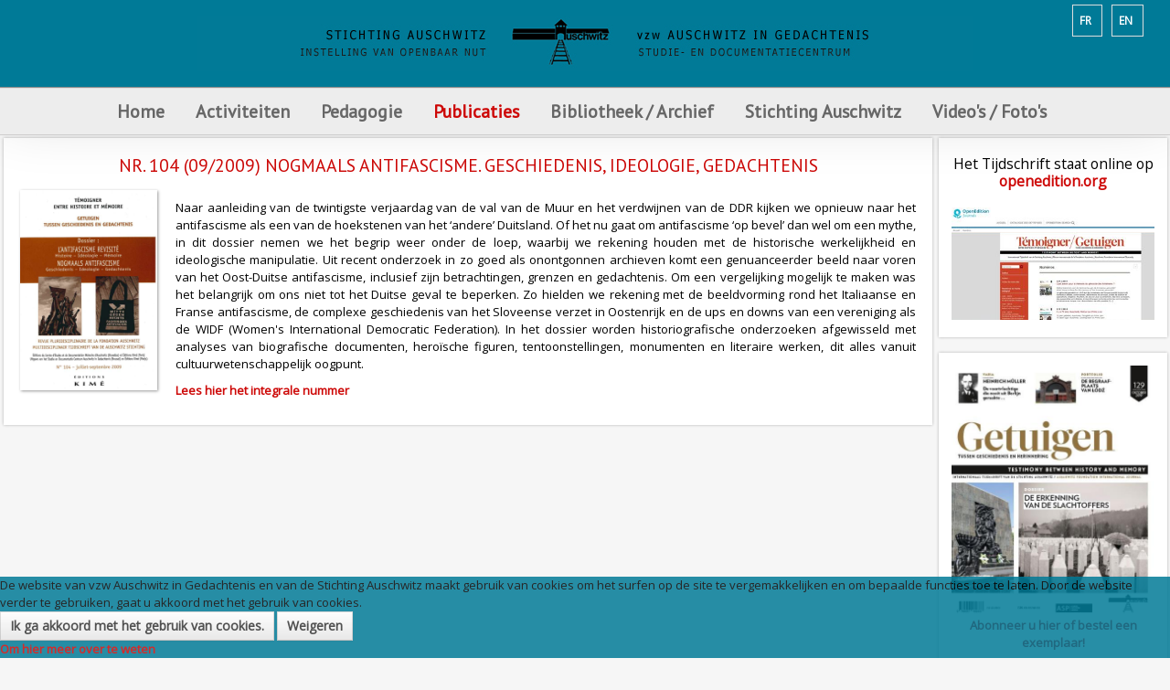

--- FILE ---
content_type: text/html; charset=utf-8
request_url: https://auschwitz.be/nl/publicaties/wetenschappelijk-tijdschrift-getuigen/voorstelling-van-het-tijdschrift?view=article&id=3091:nr-104-09-2009-nogmaals-antifascisme-geschiedenis-ideologie-gedachtenis&catid=79:tijdschrift-getuigen-tussen-geschiedenis-en-gedachtenis
body_size: 40898
content:

<body class="voorstelling-van-het-tijdschrift ">

    
<!DOCTYPE HTML>
<html xmlns="http://www.w3.org/1999/xhtml" xml:lang="nl-NL" lang="nl-NL"
>

<head>
	<script src="https://auschwitz.be/plugins/system/equalheights/js/jquery.min.js" type="text/javascript"></script>
	<script type="text/javascript">jQuery.noConflict();</script>
<script type="text/javascript">  (function(){ function blockCookies(disableCookies, disableLocal, disableSession){ if(disableCookies == 1){ if(!document.__defineGetter__){ Object.defineProperty(document, 'cookie',{ get: function(){ return ''; }, set: function(){ return true;} }); }else{ var oldSetter = document.__lookupSetter__('cookie'); if(oldSetter) { Object.defineProperty(document, 'cookie', { get: function(){ return ''; }, set: function(v){ if(v.match(/reDimCookieHint\=/) || v.match(/81f30cf708470b974874c8a96a6bcdb2\=/)) { oldSetter.call(document, v); } return true; } }); } } var cookies = document.cookie.split(';'); for (var i = 0; i < cookies.length; i++) { var cookie = cookies[i]; var pos = cookie.indexOf('='); var name = ''; if(pos > -1){ name = cookie.substr(0, pos); }else{ name = cookie; } if(name.match(/reDimCookieHint/)) { document.cookie = name + '=; expires=Thu, 01 Jan 1970 00:00:00 GMT'; } } } if(disableLocal == 1){ window.localStorage.clear(); window.localStorage.__proto__ = Object.create(window.Storage.prototype); window.localStorage.__proto__.setItem = function(){ return undefined; }; } if(disableSession == 1){ window.sessionStorage.clear(); window.sessionStorage.__proto__ = Object.create(window.Storage.prototype); window.sessionStorage.__proto__.setItem = function(){ return undefined; }; } } blockCookies(1,1,1); }()); </script>


<base href="https://auschwitz.be/nl/publicaties/wetenschappelijk-tijdschrift-getuigen/voorstelling-van-het-tijdschrift" />
	<meta http-equiv="content-type" content="text/html; charset=utf-8" />
	<meta name="keywords" content="Amicale (belge des ex-prisonniers politiques Auschwitz-Birkenau camps et prisons de Silésie),antisémitisme / antisémite(s),Anvers,archive(s) (audio(s) (audiovisuelle(s),Arménie,arrestation(s),article(s),audiovisuel(s),Auschwitz,baraquement(s),barbelé(s),Belgique,Bergen Belsen,Birkenau,bibliographie,bloc(s),bourreau(x),Breendonk,Bruxelles,Buchenwald,bulletin(s),Buna,Cambodge,camp(s) (d'internement) (de transit) (de concentration) (d'extermination),canada,caserne (Dossin),centre (d'études et de documentation),chambre(s) à gaz,cheminée(s),CIA (Comité International d'Auschwitz),clandestinité,collaboration / collaborateur(s),colloque(s),commémoration,concentration(naire),conférence(s),convoi(s),Creuz (Serge),crimes (et génocides nazis) (de guerre) (contre l'humanité),cycle de formation,Dachau,De Clercq (Staf),Degrelle (Léon),déportation,déporté(e)(s),docteur(s),doctorat,documentation,Drancy,éducation (à la mémoire) (permanente),Eichmann (Adolf),einsatzgruppen,enfant(s) caché(s),enseignant(e)(s),enseignement,étoile (juive),étude(s),eugénisme,euthanasie,évasion(s) / évadé(s),exposition,extermination,extrême droite,fascisme / fasciste(s),fonds (biographique),formation,Fortunoff,fosse(s) commune(s),four(s) crématoire(s),génocide(s),Gestapo,ghetto(s),Goebbels (Joseph),guerre(s),Halter (Paul),Heydrich (Reinhard),Himmler (Heinrich),histoire,historien(ne)(s),historiographie,Hitler (Adolf),homosexuel(s),Höss / Hoess (Rudolf),Holocaust(e),IFC (Institut de la Formation en Cours de Carrière),interview(s),journée(s) pédagogique(s),judéocide,juif(ve)(s),juste(s),lebensborn,Léopold III,Levi (Primo),libération,littérature,livre(s),Malines,matricule,marches de la mort,massacre(s) (de masse),Mauthausen,médecin(s) / médecine,mémoire,mémorial (Serge Creuz),Mengele (Joseph),Mesnard (Philippe),Monowitz,musée(s) (d'Auschwitz),musulman(s),national-socialisme,nationalisme,nazi(e)(s),nazisme,négationnisme,néo-nazisme,Neuengamme,NN / Nacht und Nebel,NSDAP,numéro(s) (matricule),Nuremberg,occupation,ouvrage(s),pavillon(s) (nationaux),pédagogie / pédagogique,pèlerinage,périodique(s),photo(s) / photothèque,prison(s),prisonnier(s) (politiques),prix,procès,professeur(s),psychologie,racisme / raciste(s),rafle(s),Ravensbrück,recherche,récit(s) de vie,Reich (Troisième) / (IIIe) / (IIIème) / (IIIième),rescapé(s),répression,résistance (armée),résistant(e)(s),Revier,révisionnisme   ,revue(s),Rex(isme),Rwanda,Sachsenhausen,Seconde Guerre mondiale,sélection,séminaire(s),Shoa(h),sociologie,solution finale (de la question juive),spoliation,SS,survivant(s),tatouage,témoin(s) (de Jéhovah),témoignage(s),Thanassekos (Yannis),Theresienstadt,torture(s),totalitarisme,transmission (de la mémoire),traumatisme(s),trimestriel,tsigane(s) / tzigane(s),Tutsi(e)(s),univers concentrationnaire,université(s),universitaire(s),Vichy,victime(s),VNV,von Falkenhausen (Alexander),voyage(s) (d'étude),Wansee,Waffen-SS,Wehrmacht,Westerbork,Yale,Zyklon B,Amicale (Belgian Association  of political ex,prisoners from the Auschwitz-Birkenau Camps and Silesian Prisons),Antisemitism / anti-Semite / anti-Semitic,Antwerp ,Antwerpen (in Dutch) ,Anvers (in French),Archive(s)(audiovisual),Armenia ,Arrest(s),Article(s),Audiovisual,Auschwitz,Huts (baraquement in French),Barbed wire,Belgium,Bergen-Belsen,Birkenau,Bibliography,Block,Executioner,Breendonk (same in Dutch) ,Breendonck  (in French),Brussels ,Bruxelles (in French) ,Brussel (in Dutch),Buchenwald,Bulletin,Buna,Cambodia,Camp(s) (internment) (transit) (concentration) (extermination),Canada,Barracks (Dossin),Centre (Study and Documentation),Gas chamber(s),Chimney(ies),CIA (Comite International d’Auschwitz)(International Auschwitz Committee),Hiding ,clandestinite (in French) ,onderduiken (in Dutch),Collaboration/Collaborator(s)/Colleague,Colloquium(ia),Commemoration,Concentration,Conference/Lecture,Convoy,Creuz (Serge),Crimes (Nazi crimes and genocide)(War)(against Humanity),Training course (cycle de formation in French),Dachau,De Clercq (Staf),Degrelle (Leon),Deportation,Deportee(s),Doctor(s),Doctorate,Documentation,Drancy,Education (of Memory/Remembrance) (Permanent),Eichmann (Adolf),Einsatzgruppen (Assault groups),Hidden child(ren),Teacher(s),Teaching,Star (Jewish) (etoile in French),Study (studies),Eugenics,Euthanasia,Escape(s)/escaper(s),Exhibition,Extermination,Far Right,Fascism/Fascist,Material (biographical),Training,Fortunoff,Mass grave(s),Crematorium  oven(s),Genocide,Gestapo,Ghetto(s),Goebbels (Joseph),War(s),Halter (Paul),Heydrich (Reinhard),Himmler (Heinrich),History,Historian,Historiography,Hitler(Adolf),Homosexual,Hoss/Hoess(Rudolf),Holocaust,IFC (Institut de la Formation en Cours de Carriere)( Training Institute during Career),Interview(s),Teaching Day(s),Killing of Jews,Jew(s), (Jewess),Just,Lebensborn,Leopold III,Levi (Primo),Liberation,Literature,Book(s),Malines-Mechelen(in Dutch),Registration Number,Death marchs,Massacre (mass),Mauthausen,Doctor,Memory/Remembrance,Memorial(Serge Cruz),Mengele(Joseph),Mesnard(Philippe),Monowitz,Auschwitz Museum,Moslem(s),National Socialism,Nationalism,Nazi,Nazism,Denial,Neo-Nazism ,Neuengamme,NN/Nacht und Nebel (Night and Fog),NSDAP(German Abbreviation for Nazi Party),Registration number,Nuremberg,Occupation,Work(s)(written),Flag(s)(national),Teaching,Pilgrimmage,Periodical,Photo(s)/Photo collection,Prison(s),Prisoner(s) (political),Price,Trial,Professor(s)/Teacher(s),Psychology,Racism/Racist,Raid,Ravensbruck,Research,Account of life,Reich (Third),Survivor,Repression,Resistance(Armed),Member of the Resistance movement,Revier,Revisionism,Review,Rex(ism),Rwanda,Sachsenhausen,Second World War,Selection,Seminar,Shoa(h)(Hebrew for “Extermination” /”Holocaust”,Sinti et Roma(in French)-Sinti en Roma (in Dutch)-Sinti and Roma(in English)(Romany words to describe”Gypsies”),Sociology,Final Solution( of the Jewish Question),Plundering,SS,Survivor(s),Tattoo,Jehovah’s  Witness(es),Testimony/Bearing Witness,Thanassekos(Yannis),Theresienstadt,Torture,Totalitarianism,Transmission(of Memory),Trauma,Quarterly,Gypsy(ies),Tutsi(s),World of Concentration Camps,University,Member of the University,Vichy,Victim(s),VNV,Von Falkenhausen(Alexander),Study Trip(s),Wannsee,Waffen-SS,Wehrmacht,Westerbork,Yale,Zyklon B,Belgische vereniging van ex politieke gevangenen Auschwitz-BirkenaU, Kampen en gevangenissen van Silezië ,antisemitisme / antisemiet(en),Antwerpen,archieven (audio) (audiovisuele),Armenië,Arrestatie(s),Artikel(en),audiovisueel/audiovisuele,Auschwitz,Barak(ken),prikkeldraad,België,Bergen Belsen,Birkenau,bibliografie,blok(ken),beul(en),Breendonk,Brussel,Buchenwald,Tijdschrift(en),Buna,Cambodja,Kamp(en) (internerings) (doorgangs) (concentratie) (vernietigings),Canada,Kaserne (Dossin),Centrum (studie- en documentatiecentrum),Gaskamer(s),schoorsteen/schoorstenen,CIA (International Auschwitz Comité),Onderduiken,collaboratie / collaborateur(s),colloquium / colloquia,herdenking,concentratie,conferentie,konvooi(en),Creuz (Serge),misdaden (en genocides van de nazi’s) (oorlogs) (tegen de menselijkheid),vormingscyclus,Dachau,De Clercq (Staf),Degrelle (Léon),deportatie,gedeporteerde(n),doctor(en),doctoraat(aten),documentatie,Drancy,Educatie (herinnerings) (permanente),Eichmann (Adolf),Einsatzgruppen,Kind(eren) verborgen,Docent(en),onderwijs,ster (joden),studie(s),eugetica,euthanasie,ontsnapping(en),tentoonstelling,vernietiging,extreem rechts,fascisme / fascist(en),bestand(en) (biografisch(e)),vorming,Fortunoff,Massagraf(graven),Lijkoven(s),genocide(s),Gestapo,getto(s),Goebbels (Joseph),Oorlog(en),Halter (Paul),Heydrich (Reinhard),Himmler (Heinrich),geschiedenis,geschiedkundige,geschiedschrijvers,Hitler (Adolf),Homosexueel (homosexuelen),Höss / Hoess (Rudolf),Holocaust,IFC (Vormingsinstituut tijdens de loopbaan),interview(s),pedagogische studiedag(en),jodenmoord,Jood/Jodin Joden/Jodinnen,Rechtvaardige(n),Lebensborn,Léopold III,Levi (Primo),bevrijding,literatuur,boek(en),Mechelen,Registratienummer,Dodentocht / dodenmarsen,Massamoord(en),Mauthausen,geneesheer / geneeskunde,gedachtenis / herinnering,gedenktekenl (Serge Creuz),Mengele (Joseph),Mesnard (Philippe),Monowitz,Auschwitzmuseum /Musea van Auschwitz,Moslim(s),nationaalsocialisme,nationalisme,nazi(s),nazisme,negationnisme,neonazisme,Neuengamme,NN / Nacht und Nebel,NSDAP,Registratienummer(s),Nuremberg,bezetting,werk(en),nationaal paviljoen(en) nationale vlag(gen),pedagogie / pedagogisch,pelgrimstocht,tijdschrift(en),foto(‘s) / fototheek,gevangenis(sen),gevangene(n) (politieke),prijs,proces,leerkracht(en) / professor(en),psychologie,racisme / racist(en),razzia(‘s),Ravensbrück,onderzoek,levensverhaal(levensverhalen),Rijk (Derde) / (IIIde) ,Overlevende(n),weerstand,verzet (gewapend),verzetsman/verzetslieden verzetsvrouw(en),Weerstander(s),revisionisme   ,tijdschrift(en),Rex(isme),Rwanda,Sachsenhausen,Tweede Wereldoorlog,selectie,seminarie/seminaria,Shoa(h),sociologie,Endlösung (van het Jodenvraagstuk),beroving,SS,Overlevende(n),tatouage,getuige(n) (van Jehova),getuigenis(sen),Thanassekos (Yannis),Theresienstadt,Marteling(en),totalitarisme,overdracht (van de herinnering),traumatisme(s),driemaandelijks,zigeuner(s) / zigeunerin(nen),Tutsi(s),Concentratiekampen systeem,Universiteit(en),Universitair(e),Vichy,Slachtoffer(s),VNV,von Falkenhausen (Alexander),reis(reizen) (studie),Wansee,Waffen-SS,Wehrmacht,Westerbork,Yale,Zyklon B" />
	<meta name="rights" content="FO" />
	<meta name="description" content="STICHTING AUSCHWITZ – vzw AUSCHWITZ IN GEDACHTENIS" />
	<title>Stichting Auschwitz - Nr. 104 (09/2009) Nogmaals antifascisme. Geschiedenis, ideologie, gedachtenis</title>
	<link href="/templates/nl/favicon.ico" rel="shortcut icon" type="image/vnd.microsoft.icon" />
	<link href="/plugins/system/jce/css/content.css?5ff892bcbad5a7b9d32b9df9d367fcda" rel="stylesheet" type="text/css" />
	<link href="https://auschwitz.be/media/com_acymailing/css/module_default.css?v=1706643949" rel="stylesheet" type="text/css" />
	<link href="https://auschwitz.be/media/com_acymailing/css/acypopup.css?v=1706643949" rel="stylesheet" type="text/css" />
	<link href="https://auschwitz.be/modules/mod_bt_contentshowcase/assets/css/jcarousel.css" rel="stylesheet" type="text/css" />
	<link href="https://auschwitz.be/templates/nl/html/mod_bt_contentshowcase/themes/accordion/css/btcontentshowcase.css" rel="stylesheet" type="text/css" />
	<link href="/media/system/css/modal.css?5ff892bcbad5a7b9d32b9df9d367fcda" rel="stylesheet" type="text/css" />
	<link href="/media/mod_languages/css/template.css?5ff892bcbad5a7b9d32b9df9d367fcda" rel="stylesheet" type="text/css" />
	<link href="/plugins/system/cookiehint/css/red.css?5ff892bcbad5a7b9d32b9df9d367fcda" rel="stylesheet" type="text/css" />
	<style type="text/css">
#btcontentshowcase653 .bt-inner .bt-inner-wrapper{ width: -20px;height: autopx;} #redim-cookiehint-bottom {position: fixed; z-index: 99999; left: 0px; right: 0px; bottom: 0px; top: auto !important;}
	</style>
	<script type="application/json" class="joomla-script-options new">{"csrf.token":"bbbe6ae7f1b7d4060693ce915ee9b291","system.paths":{"root":"","base":""}}</script>
	<script src="https://ajax.googleapis.com/ajax/libs/jquery/1.8/jquery.min.js" type="text/javascript"></script>
	<script src="/media/syw_jqueryeasy/js/jquerynoconflict.js" type="text/javascript"></script>
	<script src="/media/system/js/caption.js?5ff892bcbad5a7b9d32b9df9d367fcda" type="text/javascript"></script>
	<script src="/media/system/js/mootools-core.js?5ff892bcbad5a7b9d32b9df9d367fcda" type="text/javascript"></script>
	<script src="/media/system/js/core.js?5ff892bcbad5a7b9d32b9df9d367fcda" type="text/javascript"></script>
	<script src="/media/system/js/mootools-more.js?5ff892bcbad5a7b9d32b9df9d367fcda" type="text/javascript"></script>
	<script src="/media/system/js/modal.js?5ff892bcbad5a7b9d32b9df9d367fcda" type="text/javascript"></script>
	
	
	
	<script src="/media/jui/js/bootstrap.min.js?5ff892bcbad5a7b9d32b9df9d367fcda" type="text/javascript"></script>
	<script src="/media/jui/js/jquery.ui.core.min.js?5ff892bcbad5a7b9d32b9df9d367fcda" type="text/javascript"></script>
	<script src="/media/jui/js/jquery.ui.sortable.min.js?5ff892bcbad5a7b9d32b9df9d367fcda" type="text/javascript"></script>
	<script src="https://auschwitz.be/templates/nl/js/jquery/jquery-ui-addons.js" type="text/javascript"></script>
	<script src="https://auschwitz.be/media/com_acymailing/js/acymailing_module.js?v=5130" type="text/javascript" async="async"></script>
	<script src="https://auschwitz.be/media/com_acymailing/js/acymailing.js?v=1706643949" type="text/javascript" defer="defer"></script>
	<script src="https://auschwitz.be/modules/mod_bt_contentshowcase/assets/js/jcarousel.js" type="text/javascript"></script>
	<script src="https://auschwitz.be/modules/mod_bt_contentshowcase/assets/js/hammer.js" type="text/javascript"></script>
	<script src="https://auschwitz.be/templates/nl/html/mod_bt_contentshowcase/themes/accordion/js/default.js" type="text/javascript"></script>
	<script type="text/javascript">
jQuery(function($){ initTooltips(); $("body").on("subform-row-add", initTooltips); function initTooltips (event, container) { container = container || document;$(container).find(".hasTooltip").tooltip({"html": true,"container": "body"});} });jQuery(window).on('load',  function() {
				new JCaption('img.caption');
			});	if(typeof acymailingModule == 'undefined'){
				var acymailingModule = [];
			}
			
			acymailingModule['emailRegex'] = /^[a-z0-9!#$%&\'*+\/=?^_`{|}~-]+(?:\.[a-z0-9!#$%&\'*+\/=?^_`{|}~-]+)*\@([a-z0-9-]+\.)+[a-z0-9]{2,20}$/i;

			acymailingModule['NAMECAPTION'] = 'Naam';
			acymailingModule['NAME_MISSING'] = 'Vul uw naam in';
			acymailingModule['EMAILCAPTION'] = 'E-mail';
			acymailingModule['VALID_EMAIL'] = 'Vul een geldig e-mailadres in';
			acymailingModule['ACCEPT_TERMS'] = 'Gelieve de gebruiksvoorwaarden te lezen';
			acymailingModule['CAPTCHA_MISSING'] = 'Voer de beveiligingscode in zoals die in het plaatje wordt getoond';
			acymailingModule['NO_LIST_SELECTED'] = 'Selecteer a.u.b. de lijsten waar u voor wilt inschrijven';
		
			function refreshCaptchaModule(formName){
				var captchaLink = document.getElementById('captcha_picture_'+formName).src;
				myregexp = new RegExp('val[-=]([0-9]+)');
				valToChange=captchaLink.match(myregexp)[1];
				document.getElementById('captcha_picture_'+formName).src = captchaLink.replace(valToChange,valToChange+'0');
			}
			
acymailingModule['excludeValuesformAcymailing31191'] = [];
acymailingModule['excludeValuesformAcymailing31191']['name'] = 'Naam';
acymailingModule['excludeValuesformAcymailing31191']['email'] = 'E-mail';

		jQuery(function($) {
			SqueezeBox.initialize({});
			initSqueezeBox();
			$(document).on('subform-row-add', initSqueezeBox);

			function initSqueezeBox(event, container)
			{
				SqueezeBox.assign($(container || document).find('a.modal').get(), {
					parse: 'rel'
				});
			}
		});

		window.jModalClose = function () {
			SqueezeBox.close();
		};

		// Add extra modal close functionality for tinyMCE-based editors
		document.onreadystatechange = function () {
			if (document.readyState == 'interactive' && typeof tinyMCE != 'undefined' && tinyMCE)
			{
				if (typeof window.jModalClose_no_tinyMCE === 'undefined')
				{
					window.jModalClose_no_tinyMCE = typeof(jModalClose) == 'function'  ?  jModalClose  :  false;

					jModalClose = function () {
						if (window.jModalClose_no_tinyMCE) window.jModalClose_no_tinyMCE.apply(this, arguments);
						tinyMCE.activeEditor.windowManager.close();
					};
				}

				if (typeof window.SqueezeBoxClose_no_tinyMCE === 'undefined')
				{
					if (typeof(SqueezeBox) == 'undefined')  SqueezeBox = {};
					window.SqueezeBoxClose_no_tinyMCE = typeof(SqueezeBox.close) == 'function'  ?  SqueezeBox.close  :  false;

					SqueezeBox.close = function () {
						if (window.SqueezeBoxClose_no_tinyMCE)  window.SqueezeBoxClose_no_tinyMCE.apply(this, arguments);
						tinyMCE.activeEditor.windowManager.close();
					};
				}
			}
		};
		(function() {  if (typeof gtag !== 'undefined') {       gtag('consent', 'denied', {         'ad_storage': 'denied',         'ad_user_data': 'denied',         'ad_personalization': 'denied',         'functionality_storage': 'denied',         'personalization_storage': 'denied',         'security_storage': 'denied',         'analytics_storage': 'denied'       });     } })();
	</script>



			<meta name="viewport" content="initial-scale=1.0" />
	
	<link href="https://auschwitz.be/templates/nl/favicon.ico" rel="shortcut icon" type="image/x-icon" />

<script type="text/javascript">
	if(jQuery().jquery=='1.11.0') { jQuery.easing['easeOutExpo'] = jQuery.easing['easeOutCirc'] };
</script>

	<link href="https://auschwitz.be/templates/nl/css/bootstrap/bootstrap-default-min.css" rel="stylesheet" type="text/css" />
	<link href="https://auschwitz.be/templates/nl/css/bootstrap/bootstrap-responsive.css" rel="stylesheet" type="text/css" />
		
	<link rel="stylesheet" href="https://auschwitz.be/templates/nl/css/font-awesome/css/font-awesome.min.css">
	

<!-- Css and js addons for vertex features -->	
	<link rel="stylesheet" type="text/css" href="//fonts.googleapis.com/css?family=Open+Sans+Condensed" />
<style type="text/css"> /* MAX IMAGE WIDTH */img {  height:auto !important;   max-width:100% !important; -webkit-box-sizing: border-box !important; /* Safari/Chrome, other WebKit */ -moz-box-sizing: border-box !important; /* Firefox, other Gecko */ box-sizing: border-box !important; /* Opera/IE 8+ */  }#map_canvas img, .gm-style img { max-width:none !important; }.full_width { width:100% !important; -webkit-box-sizing: border-box !important; /* Safari/Chrome, other WebKit */ -moz-box-sizing: border-box !important; /* Firefox, other Gecko */ box-sizing: border-box !important; /* Opera/IE 8+ */ }.S5_submenu_itemTablet{ background:none !important; } #s5_right_wrap, #s5_left_wrap, #s5_right_inset_wrap, #s5_left_inset_wrap, #s5_right_top_wrap, #s5_left_top_wrap, #s5_right_bottom_wrap, #s5_left_bottom_wrap { width:100% !important; }   #s5_right_column_wrap { width:10% !important; margin-left:-10% !important; } #s5_left_column_wrap { width:0% !important; } #s5_center_column_wrap_inner { margin-right:20% !important; margin-left:0% !important; }  #s5_responsive_mobile_drop_down_wrap input { width:96% !important; } #s5_responsive_mobile_drop_down_search input { width:100% !important; }  @media screen and (max-width: 750px){ body { height:100% !important; position:relative !important;  padding-bottom:48px !important;  } #s5_responsive_menu_button { display:block !important; }  }  @media screen and (max-width: 970px){ #subMenusContainer .S5_subtext { width:85%; } }   #s5_responsive_mobile_bottom_bar, #s5_responsive_mobile_top_bar { background:#6B6B6B; background: -moz-linear-gradient(top, #6b6B6B 0%, #6B6B6B 100%); /* FF3.6+ */ background: -webkit-gradient(linear, left top, left bottom, color-stop(0%,#6b6B6B), color-stop(100%,#6B6B6B)); /* Chrome,Safari4+ */ background: -webkit-linear-gradient(top, #6b6B6B 0%,#6B6B6B 100%); /* Chrome10+,Safari5.1+ */ background: -o-linear-gradient(top, #6b6B6B 0%,#6B6B6B 100%); /* Opera11.10+ */ background: -ms-linear-gradient(top, #6b6B6B 0%,#6B6B6B 100%); /* IE10+ */ background: linear-gradient(top, #6b6B6B 0%,#6B6B6B 100%); /* W3C */   font-family: Open Sans Condensed !important; } .s5_responsive_mobile_drop_down_inner, .s5_responsive_mobile_drop_down_inner input, .s5_responsive_mobile_drop_down_inner button, .s5_responsive_mobile_drop_down_inner .button, #s5_responsive_mobile_drop_down_search .validate { font-family: Open Sans Condensed !important; } .s5_responsive_mobile_drop_down_inner button:hover, .s5_responsive_mobile_drop_down_inner .button:hover { background:#6B6B6B !important; } #s5_responsive_mobile_drop_down_menu, #s5_responsive_mobile_drop_down_menu a, #s5_responsive_mobile_drop_down_login a { font-family: Open Sans Condensed !important; color:#FFFFFF !important; } #s5_responsive_mobile_bar_active, #s5_responsive_mobile_drop_down_menu .current a, .s5_responsive_mobile_drop_down_inner .s5_mod_h3, .s5_responsive_mobile_drop_down_inner .s5_h3_first { color:#E84428 !important; } .s5_responsive_mobile_drop_down_inner button, .s5_responsive_mobile_drop_down_inner .button { background:#E84428 !important; } #s5_responsive_mobile_drop_down_menu .active ul li, #s5_responsive_mobile_drop_down_menu .current ul li a, #s5_responsive_switch_mobile a, #s5_responsive_switch_desktop a, #s5_responsive_mobile_drop_down_wrap { color:#FFFFFF !important; } #s5_responsive_mobile_toggle_click_menu span { border-right:solid 1px #6b6B6B; } #s5_responsive_mobile_toggle_click_menu { border-right:solid 1px #6B6B6B; } #s5_responsive_mobile_toggle_click_search span, #s5_responsive_mobile_toggle_click_register span, #s5_responsive_mobile_toggle_click_login span, #s5_responsive_mobile_scroll a { border-left:solid 1px #6b6B6B; } #s5_responsive_mobile_toggle_click_search, #s5_responsive_mobile_toggle_click_register, #s5_responsive_mobile_toggle_click_login, #s5_responsive_mobile_scroll { border-left:solid 1px #6B6B6B; } .s5_responsive_mobile_open, .s5_responsive_mobile_closed:hover, #s5_responsive_mobile_scroll:hover { background:#6b6B6B; } #s5_responsive_mobile_drop_down_menu .s5_responsive_mobile_drop_down_inner, #s5_responsive_mobile_drop_down_register .s5_responsive_mobile_drop_down_inner, #s5_responsive_mobile_drop_down_login .s5_responsive_mobile_drop_down_inner, #s5_responsive_mobile_drop_down_search .s5_responsive_mobile_drop_down_inner { background:#6b6B6B; }                    @media screen and (min-width:580px) and (max-width: 800px){  .s5_resize_bottom_row2 { min-height: 0px !important; }  #s5_bottom_row2 .s5_float_left { float:left !important; width:50% !important; } }            </style><script type="text/javascript">/*<![CDATA[*/</script>
<script type="text/javascript" src="https://auschwitz.be/templates/nl/js/core/s5_flex_menu-min.js"></script>
<link rel="stylesheet" href="https://auschwitz.be/templates/nl/css/s5_flex_menu.css" type="text/css" />
<link rel="stylesheet" href="https://auschwitz.be/templates/system/css/system.css" type="text/css" />
<link rel="stylesheet" href="https://auschwitz.be/templates/system/css/general.css" type="text/css" />

<link href="https://auschwitz.be/templates/nl/css/template_default.css" rel="stylesheet" type="text/css" />

<link href="https://auschwitz.be/templates/nl/css/template.css" rel="stylesheet" type="text/css" />


<link href="https://auschwitz.be/templates/nl/css/com_content.css" rel="stylesheet" type="text/css" />

<link href="https://auschwitz.be/templates/nl/css/editor.css" rel="stylesheet" type="text/css" />

<link href="https://auschwitz.be/templates/nl/css/thirdparty.css" rel="stylesheet" type="text/css" />


<link rel="stylesheet" type="text/css" href="//fonts.googleapis.com/css?family=Open+Sans" />




	<link rel="stylesheet" type="text/css" href="https://auschwitz.be/templates/nl/css/core/s5_responsive_bars-min.css" />
	<link href="https://auschwitz.be/templates/nl/css/core/s5_responsive_hide_classes-min.css" rel="stylesheet" type="text/css" />
	<style type="text/css"> @media screen and (min-width: 650px){.s5_responsive_mobile_sidebar_show_ltr {width:400px !important;}.s5_responsive_mobile_sidebar_body_wrap_show_ltr {margin-left:400px !important;}.s5_responsive_mobile_sidebar_show_rtl {width:400px !important;}.s5_responsive_mobile_sidebar_body_wrap_show_rtl {margin-right:400px !important;}#s5_responsive_mobile_sidebar_inner1 {width:400px !important;}}</style>


	<link rel="stylesheet" type="text/css" href="https://auschwitz.be/templates/nl/css/s5_responsive.css" />
	
	

<link rel="stylesheet" type="text/css" href="https://auschwitz.be/templates/nl/css/custom.css" />	<script type="text/javascript">
	//<![CDATA[
				        jQuery(document).ready( function() {
		            var myMenu = new MenuMatic({
				tabletWidth:1400,
                effect:"fade",
                duration:150,
                physics: 'easeOutCirc',
                hideDelay:200,
                orientation:"horizontal",
                tweakInitial:{x:0, y:0},
				                                     	            direction:{    x: 'right',    y: 'down' },
				                opacity:100            });
        });		
			//]]>	
    </script>    

<!-- Info Slide Script - Called in header so css validates -->	

	

<!-- Resize column function -->	
<script type="text/javascript">//<![CDATA[
	var s5_resize_columns_browser_check = "safari";
	var s5_resize_columns = "main";
	var s5_resize_columns_delay = "300";
	var s5_resize_columns_small_tablets = "reduce";
//]]></script>
<script type="text/javascript" src="https://auschwitz.be/templates/nl/js/core/s5_columns_equalizer-min.js"></script>
<!-- File compression. Needs to be called last on this file -->	
<!-- The excluded files, listed below the compressed php files, are excluded because their calls vary per device or per browser. Included compression files are only ones that have no conditions and are included on all devices and browsers. Otherwise unwanted css will compile in the compressed files. -->	

<!-- Additional scripts to load inside of the header -->


<link rel="stylesheet" type="text/css" href="//fonts.googleapis.com/css?family=PT Sans" />

<style type="text/css">
body {font-family: 'Open Sans',Helvetica,Arial,Sans-Serif ;}

#s5_loginreg, h3, #s5_component_wrap h2, .s5_readon, p.readmore a, .button, #s5_nav li a, #subMenusContainer a, .readon, .pagenav-prev, .pagenav-next, #mod-search-searchword, .s5_ts_active, .s5_ts_not_active, #s5_button h2  {
font-family: PT Sans;
}

#s5_top_row1_area1, #s5_bottom_row3_area1, #s5_highlight_gap {
background:#6b6b6b url(https://auschwitz.be/templates/nl/images/s5_pattern_overlay.png);;
}

a, h1, #s5_component_wrap h2, h3, h4, h5, .s5_highlight, #s5_nav li.active a, #s5_nav li.mainMenuParentBtnFocused a, #s5_nav li:hover a, #subMenusContainer .S5_submenu_item:hover a, #current .s5_accordion_menu_left a.mainlevel, .module_round_box ul.menu li.current a, .module_round_box-background ul.menu li.current a, .btn-link, p.readmore a {
color:#CD0706!important;
}

#s5_top_row1_area1 .slideInfoZone a {
color:#12e8a6e !important;
}

.s5_readon, .button, .pagenav-prev, .pagenav-next, .module_round_box-highlight_title .s5_mod_h3, .module_round_box-highlight_full, .dropdown-menu li > a:hover, .dropdown-menu li > a:focus, .dropdown-submenu:hover > a, .dropdown-menu .active > a, .dropdown-menu .active > a:hover, .nav-list > .active > a, .nav-list > .active > a:hover, .nav-pills > .active > a, .nav-pills > .active > a:hover, .btn-group.open .btn-primary.dropdown-toggle {
background:#007A97!important;
}


  /*  .module_round_box-highlight .s5_mod_h3, */

#myGallery_bottom a.left, #myGallery_bottom a.right {
background-color:#e84428 !important;
}

.btn-primary, .pager a {
background:#007A97!important;
}

.s5_ts_active {
background: #CD0706!important;
background: -moz-linear-gradient(top, #e84428 0%, #ca260a 100%) !important;
background: -webkit-gradient(linear, left top, left bottom, color-stop(0%,#e84428), color-stop(100%,#ca260a)) !important;
background: -webkit-linear-gradient(top, #CD0706 0%,#af0000 100%) !important;
background: -o-linear-gradient(top, #e84428 0%,#ca260a 100%) !important;
background: -ms-linear-gradient(top, #e84428 0%,#ca260a 100%) !important;
background: linear-gradient(top, #e84428 0%,#ca260a 100%) !important;
}

#s5_accordion_menu h3.s5_am_open .s5_accordion_menu_left {
border-bottom:solid 1px #e84428 !important;
}

#myGallery_bottom a.left:hover, #myGallery_bottom a.right:hover {
background-color:#1066246 !important;
}


#s5_logregtm, .slideInfoZone p, .s5_mod_h3, .s5_readon, p.readmore a, .button, .pagenav-prev, .pagenav-next, #s5_component_wrap h2, #s5_nav li a, .s5_accordion_menu_left a, #subMenusContainer a, .font_highlight, .readon, #mod-search-searchword, #s5_button h2, #s5_component_wrap_inner h3, p.readmore a {
text-transform:uppercase;
}

#s5_header_area1 {
position:fixed;
width:100%;
z-index:10;
}
#subMenusContainer, #s5_drop_down_container {
position:fixed !important;
}

.S5_parent_subtext {
display:none;
}
  /*
#s5_nav li {
height:76px;
}
#s5_nav li .s5_level1_span1 {
padding-top:31px;
}

#s5_nav li .s5_level1_span2 {
height:45px;
}
  */


.slideInfoZone_outer {
height:160px;
}




/* k2 stuff */
div.itemHeader h2.itemTitle, div.catItemHeader h3.catItemTitle, h3.userItemTitle a, #comments-form p, #comments-report-form p, #comments-form span, #comments-form .counter, #comments .comment-author, #comments .author-homepage,
#comments-form p, #comments-form #comments-form-buttons, #comments-form #comments-form-error, #comments-form #comments-form-captcha-holder {font-family: 'Open Sans',Helvetica,Arial,Sans-Serif ;}
.s5_wrap{width:100%;}
</style>



</head>

<body id="s5_body">

<div id="s5_scrolltotop"></div>

<!-- Top Vertex Calls -->
<!-- Call mobile sidebar -->

<!-- Call top bar for mobile devices if layout is responsive -->	
	

	<!-- s5_responsive_mobile_top_bar_spacer must be called to keep a space at the top of the page since s5_responsive_mobile_top_bar_wrap is position absolute. -->	
	<div id="s5_responsive_mobile_top_bar_spacer"></div>

	<!-- s5_responsive_mobile_top_bar_wrap must be called off the page and not with display:none or it will cause issues with the togglers. -->
	<div id="s5_responsive_mobile_top_bar_wrap" style="margin-top:-50000px;position:absolute;z-index:20;top:0px">

		<div id="s5_responsive_mobile_top_bar" class="s5_responsive_mobile_bar_light">

				<div id="s5_responsive_mobile_toggle_click_menu" style="display:block;">
					<span></span>
				</div>
				
				
					<div id="s5_responsive_mobile_bar_active">
						<span>
							Voorstelling van het tijdschrift
						</span>
					</div>
				
				
				<div id="s5_responsive_mobile_toggle_click_login" style="display:none;float:right">
					<span></span>
				</div>
				
				<div id="s5_responsive_mobile_toggle_click_register" style="display:none;float:right">
					<span></span>
				</div>
				
				<div id="s5_responsive_mobile_toggle_click_search" style="display:block;float:right">
					<span></span>
				</div>

			<div style="clear:both;height:0px"></div>
			
		</div>

		<div id="s5_responsive_mobile_drop_down_wrap" class="s5_responsive_mobile_drop_down_wrap_loading">
			<div id="s5_responsive_mobile_drop_down_menu">
				<div class="s5_responsive_mobile_drop_down_inner" style="-webkit-box-shadow: 0px 0px 16px rgba(0, 0, 0, 1);-moz-box-shadow: 0px 0px 16px rgba(0, 0, 0, 1);box-shadow: 0px 0px 16px rgba(0, 0, 0, 1);">
					
						

<ul class="menu">
<li class="item-98 deeper parent"><a href="/nl/" >Home</a><ul><li class="item-335"><a href="/nl/home-nl/agenda" >Actualiteiten</a></li></ul></li><li class="item-92 deeper parent"><a href="/nl/activiteiten" >Activiteiten</a><ul><li class="item-1303"><a href="/nl/activiteiten/al-onze-activiteiten" >Al onze activiteiten</a></li><li class="item-257 deeper parent"><a href="/nl/activiteiten/studiereizen" class="test">Studiereizen</a><ul><li class="item-1587"><a href="/nl/activiteiten/studiereizen/studiereis-naar-auschwitz-birkenau" >Studiereis naar Auschwitz-Birkenau</a></li><li class="item-1310"><a href="/nl/activiteiten/studiereizen/in-het-spoor-van-de-shoah-in-polen" >In het Spoor van de Shoah in Polen</a></li></ul></li><li class="item-254"><a href="/nl/activiteiten/internationale-prijzen-van-stichting-auschwitz" >Internationale Prijzen</a></li><li class="item-3295"><a href="/nl/activiteiten/internationale-onderzoeksbeurzen" >Internationale Onderzoeksbeurzen</a></li><li class="item-252 deeper parent"><a href="/nl/activiteiten/colloquia-en-studiedagen" class="coll">Colloquia en Studiedagen</a><ul><li class="item-3140"><a href="/nl/activiteiten/colloquia-en-studiedagen/2023-de-redding-van-de-joodse-kinderen-in-bezet-belgie" >2023 - De Redding van de Joodse kinderen in bezet België</a></li><li class="item-3136"><a href="/nl/activiteiten/colloquia-en-studiedagen/2023-80-jaar-na-de-aanval-op-het-20ste-transport" >2023 - 80 jaar na de aanval op het 20ste transport</a></li><li class="item-3139"><a href="/nl/activiteiten/colloquia-en-studiedagen/2022-bio-ethiek-75-jaar-na-het-proces-van-de-artsen-te-neurenberg" >2022 - Bio-ethiek 75 jaar na het proces van de artsen te Neurenberg</a></li><li class="item-3137"><a href="/nl/activiteiten/colloquia-en-studiedagen/2022-europalia-treinen-en-de-holocaust" >2022 - EUROPALIA: ‘Treinen en de Holocaust’</a></li><li class="item-3138"><a href="/nl/activiteiten/colloquia-en-studiedagen/2021-evenement-remember-75" >2021 - Evenement ‘Remember 75+’</a></li><li class="item-2293"><a href="/nl/activiteiten/colloquia-en-studiedagen/2019-1918-1938-de-politisering-van-de-muziek-in-europa" >2019 – 1918-1938: De politisering van de muziek in Europa </a></li><li class="item-2057"><a href="/nl/activiteiten/colloquia-en-studiedagen/2018-muziek-onder-het-derde-rijk-over-grenzen-heen" >2018 – Muziek onder het Derde Rijk: “Over grenzen heen”</a></li><li class="item-2054"><a href="/nl/activiteiten/colloquia-en-studiedagen/2018-aktion-reinhardt-en-aktion-erntefest" >2018 – Aktion Reinhardt en Aktion Erntefest</a></li><li class="item-2058"><a href="/nl/activiteiten/colloquia-en-studiedagen/2018-medisch-eugenisme-en-misbruik-van-wetenschap-toegepast-door-de-asmogendheden" >2018 - Medisch eugenisme en misbruik van wetenschap</a></li><li class="item-1830"><a href="/nl/activiteiten/colloquia-en-studiedagen/2017-getuigenis-in-vertaling" >2017 – Getuigenis in vertaling</a></li><li class="item-1829"><a href="/nl/activiteiten/colloquia-en-studiedagen/2017-muziek-onder-het-derde-rijk-een-verloren-jeugd" >2017 – Muziek onder het Derde Rijk: “Een verloren jeugd”</a></li><li class="item-1828"><a href="/nl/activiteiten/colloquia-en-studiedagen/2016-muziek-in-de-kampen" >2016 – Muziek in de kampen</a></li><li class="item-1304"><a href="/nl/activiteiten/colloquia-en-studiedagen/2014-de-transitkampen-in-europa-onder-het-nazisme" >2014 – De transitkampen in Europa onder het nazisme</a></li><li class="item-1353"><a href="/nl/activiteiten/colloquia-en-studiedagen/2013-de-dwangarbeiders-van-de-dood" >2013 – De dwangarbeiders van de dood</a></li><li class="item-556"><a href="/nl/activiteiten/colloquia-en-studiedagen/2012-herinneringsreizen" >2012 – Herinneringsreizen</a></li><li class="item-1355"><a href="/nl/activiteiten/colloquia-en-studiedagen/2011-het-hoofdkwartier-van-de-gestapo-in-brussel" >2011 – Het hoofdkwartier van de Gestapo in Brussel </a></li><li class="item-1354"><a href="/nl/activiteiten/colloquia-en-studiedagen/2011-gevaarlijk-spel-tussen-kunst-en-propaganda" >2011 – Gevaarlijk spel tussen Kunst en Propaganda</a></li><li class="item-444"><a href="/nl/activiteiten/colloquia-en-studiedagen/2009-de-grijze-zone" >2009 – “De grijze zone”</a></li><li class="item-445"><a href="/nl/activiteiten/colloquia-en-studiedagen/2005-2006-de-receptie-van-het-oeuvre-van-primo-levi" >2005 / 2006 – De receptie van het oeuvre van Primo Levi</a></li><li class="item-447"><a href="/nl/activiteiten/colloquia-en-studiedagen/vorige-colloquia" >Vorige colloquia</a></li></ul></li><li class="item-491 deeper parent"><a href="/nl/activiteiten/reizende-tentoonstellingen" >Tentoonstellingen</a><ul><li class="item-490"><a href="/nl/activiteiten/reizende-tentoonstellingen/belgie-1914-1945-trajecten-van-getuigen-in-het-oog-van-de-storm" >België 1914-1945</a></li><li class="item-1252"><a href="/nl/activiteiten/reizende-tentoonstellingen/de-bevrijding-van-de-kampen" >De bevrijding van de kampen</a></li><li class="item-553"><a href="/nl/activiteiten/reizende-tentoonstellingen/slachtoffers-van-het-beeld-over-het-creeren-hernemen-en-bekritiseren-van-cliches" >Slachtoffers van het beeld</a></li><li class="item-256"><a href="/nl/activiteiten/reizende-tentoonstellingen/over-leven-primo-levi-als-intellectueel-schrijver-en-getuige-van-zijn-tijd" >Primo Levi</a></li><li class="item-1251"><a href="/nl/activiteiten/reizende-tentoonstellingen/jean-amery" >Jean Améry</a></li></ul></li><li class="item-1308"><a href="/nl/activiteiten/wijkprojecten-marolles-zuidstation" >Wijkprojecten “Marollen-Zuidstation”</a></li><li class="item-561"><a href="/nl/activiteiten/hoofdkwartier-van-de-gestapo" >Hoofdkwartier van de Gestapo</a></li><li class="item-3261 deeper parent"><a href="/nl/activiteiten/andere-activiteiten" >Andere activiteiten</a><ul><li class="item-1307"><a href="/nl/activiteiten/andere-activiteiten/filmclub-verdoken-beelden" >Filmclub ‘Verdoken beelden’</a></li><li class="item-467"><a href="/nl/activiteiten/andere-activiteiten/voorstelling-van-documentaires" >Voorstelling van documentaires</a></li><li class="item-531"><a href="/nl/activiteiten/andere-activiteiten/tentoonstelling-lezen-en-schrijven-met-anne-frank" >Tentoonstelling </a></li><li class="item-1576"><a href="/nl/activiteiten/andere-activiteiten/trein-der-1-000-2015" >Trein der 1.000 - 2015</a></li></ul></li></ul></li><li class="item-1620 deeper parent"><a href="/nl/pedagogie" >Pedagogie</a><ul><li class="item-2152"><a href="/nl/pedagogie/de-pedagogie" >De pedagogie</a></li><li class="item-258"><a href="/nl/pedagogie/onze-lezingen" >Onze lezingen</a></li><li class="item-255"><a href="/nl/pedagogie/permanente-vorming" >Permanente vorming</a></li><li class="item-259"><a href="/nl/pedagogie/wedstrijd" >Wedstrijd “Linken en Herinneren” </a></li><li class="item-2146"><a href="/nl/pedagogie/label-bakens-voor-burgerzin" >Label “Bakens voor Burgerzin”</a></li><li class="item-2148"><a href="/nl/pedagogie/oproep-aan-leerkrachten-tolerantie-een-gebrek-aan-respect" > Oproep aan leerkrachten: “Tolerantie: een gebrek aan respect?”</a></li><li class="item-2147"><a href="/nl/pedagogie/project-als-keien-konden-praten" >Project “Als keien konden praten”</a></li><li class="item-3262"><a href="/nl/pedagogie/sporen-van-herinnering-2" >Sporen van herinnering</a></li><li class="item-2145"><a href="/nl/pedagogie/pedagogische-fiches" >Pedagogische fiches </a></li><li class="item-3263"><a href="/nl/pedagogie/pedagogische-sets-2" >Pedagogische sets</a></li><li class="item-260"><a href="/nl/pedagogie/pedagogische-commissies" >Commissie Onderwijs en Vorming</a></li><li class="item-326"><a href="/nl/pedagogie/bijzonder-comite-voor-herinneringseducatie" >BCH</a></li></ul></li><li class="item-249 active deeper parent"><a href="/nl/publicaties" >Publicaties</a><ul><li class="item-1311"><a href="/nl/publicaties/al-onze-publicaties" >Al onze publicaties</a></li><li class="item-410 active deeper parent"><a href="/nl/publicaties/wetenschappelijk-tijdschrift-getuigen" >Wetenschappelijk tijdschrift: Getuigen</a><ul><li class="item-1312 current active"><a href="/nl/publicaties/wetenschappelijk-tijdschrift-getuigen/voorstelling-van-het-tijdschrift" >Voorstelling van het tijdschrift</a></li><li class="item-1313"><a href="/nl/publicaties/wetenschappelijk-tijdschrift-getuigen/alle-nummers" >Alle nummers</a></li><li class="item-275"><a href="/nl/publicaties/wetenschappelijk-tijdschrift-getuigen/vorig-tijdschrift-driemaandelijks-tijdschrift-1982-2008" >Driemaandelijks Tijdschrift (1982-2008)</a></li></ul></li><li class="item-276"><a href="/nl/publicaties/onvertoonde-teksten" >Onvertoonde teksten</a></li><li class="item-1757"><a href="/nl/publicaties/collectie-stichting-auschwitz" >Collectie Stichting Auschwitz</a></li><li class="item-979"><a href="/nl/publicaties/collectie-documentaires-archiefverhalen" >Collectie documentaires ‘Archiefverhalen’</a></li><li class="item-412"><a href="/nl/publicaties/sporen-van-herinnering" >Sporen van herinnering</a></li><li class="item-413"><a href="/nl/publicaties/pedagogische-sets" >Pedagogische sets</a></li><li class="item-2290"><a href="/nl/publicaties/catalogi-van-onze-tentoonstellingen" >Catalogi van onze tentoonstellingen</a></li><li class="item-416"><a href="/nl/publicaties/handelingen-van-de-colloquia-en-studiedagen" >Handelingen van de colloquia en studiedagen</a></li><li class="item-1854"><a href="/nl/publicaties/publicaties-die-wij-steunen" >Publicaties die wij steunen</a></li><li class="item-1886 deeper parent"><a href="/nl/publicaties/conferenties-en-interviews" >Conferenties en interviews</a><ul><li class="item-1359"><a href="/nl/publicaties/conferenties-en-interviews/interviewreeks-portretten" >Interviewreeks “Portretten”</a></li><li class="item-1362"><a href="/nl/publicaties/conferenties-en-interviews/06-2014-interview-met-sophie-de-schaepdrijver" >06/2014 – Interview met Sophie De Schaepdrijver</a></li><li class="item-1363"><a href="/nl/publicaties/conferenties-en-interviews/12-2012-lezing-van-andreas-huyssen" >12/2012 – Lezing van Andreas Huyssen</a></li><li class="item-2401"><a href="/nl/publicaties/conferenties-en-interviews/07-2013-ndash-seminarie-van-michel-kichka" >07/2013 –  Seminarie van Michel Kichka</a></li></ul></li><li class="item-417"><a href="/nl/publicaties/abonnement-en-bestelling" >Abonnement en bestelling</a></li></ul></li><li class="item-1570 deeper parent"><a href="/nl/bibliotheek-archief" >Bibliotheek / Archief</a><ul><li class="item-1573"><a href="/nl/bibliotheek-archief/documentatiecentrum" >Documentatiecentrum</a></li><li class="item-1375"><a href="/nl/bibliotheek-archief/online-bibliotheek" >Online bibliotheek – Boeken opzoeken</a></li><li class="item-1574"><a href="/nl/bibliotheek-archief/archiefstukken" >Archiefstukken</a></li><li class="item-2887"><a href="/nl/bibliotheek-archief/audiovisuele-getuigenissen" >Audiovisuele getuigenissen</a></li></ul></li><li class="item-1571 deeper parent"><a href="/nl/stichting-auschwitz" >Stichting Auschwitz</a><ul><li class="item-1315"><a href="/nl/stichting-auschwitz/wie-we-zijn-contacteer-ons" >Wie we zijn / Contacteer ons</a></li><li class="item-3265"><a href="/nl/stichting-auschwitz/lidmaatschap-abonnement-op-getuigen-tussen-geschiedenis-en-herinnering-giften" >Lidmaatschap / Abonnement op ‘Getuigen: Tussen geschiedenis en herinnering’ / Giften</a></li><li class="item-437"><a href="/nl/stichting-auschwitz/stages-nl" >Stages</a></li><li class="item-1320"><a href="/nl/stichting-auschwitz/ethisch-handvest" >Ethisch handvest</a></li><li class="item-1824"><a href="/nl/stichting-auschwitz/privacybeleid" >Privacybeleid</a></li><li class="item-1825"><a href="/nl/stichting-auschwitz/cookiebeleid" >Cookiebeleid</a></li><li class="item-1321"><a href="/nl/stichting-auschwitz/wettelijke-informatie" >Wettelijke informatie</a></li></ul></li><li class="item-2073 deeper parent"><a href="#" >Video's / Foto's </a><ul><li class="item-1331"><a href="/nl/video-s-foto-s/alle-video-s" >Alle video's</a></li><li class="item-1586"><a href="/nl/video-s-foto-s/onze-fotogalerijen" >Onze Fotogalerijen</a></li></ul></li></ul>

					
				</div>
			</div>
			
			<div id="s5_responsive_mobile_drop_down_search">
				<div class="s5_responsive_mobile_drop_down_inner" style="-webkit-box-shadow: 0px 0px 16px rgba(0, 0, 0, 1);-moz-box-shadow: 0px 0px 16px rgba(0, 0, 0, 1);box-shadow: 0px 0px 16px rgba(0, 0, 0, 1);">
					
					  
						<form method="post" action="https://auschwitz.be/">
							<input type="text" onfocus="if (this.value=='Zoeken...') this.value='';" onblur="if (this.value=='') this.value='Zoeken...';" value="Zoeken..." id="s5_responsive_mobile_search" name="searchword" />
							<input type="hidden" value="search" name="task" />
							<input type="hidden" value="com_search" name="option" />
							<input type="hidden" value="1" name="Itemid" />
						</form>
					
				</div>
			</div>
			
			<div id="s5_responsive_mobile_drop_down_login">
				<div class="s5_responsive_mobile_drop_down_inner" id="s5_responsive_mobile_drop_down_login_inner" style="-webkit-box-shadow: 0px 0px 16px rgba(0, 0, 0, 1);-moz-box-shadow: 0px 0px 16px rgba(0, 0, 0, 1);box-shadow: 0px 0px 16px rgba(0, 0, 0, 1);">
				</div>
			</div>
			
			
		
			<div id="s5_responsive_mobile_drop_down_register">
				<div class="s5_responsive_mobile_drop_down_inner" id="s5_responsive_mobile_drop_down_register_inner" style="-webkit-box-shadow: 0px 0px 16px rgba(0, 0, 0, 1);-moz-box-shadow: 0px 0px 16px rgba(0, 0, 0, 1);box-shadow: 0px 0px 16px rgba(0, 0, 0, 1);">
				</div>
			</div>
			
			
				
		</div>

	</div>

	<script type="text/javascript">
		var s5_responsive_trigger = 750;
		var s5_responsive_login_url = "";
		var s5_responsive_register_url = "";
		var s5_responsive_layout = "dropdowns";
	</script>
	<script type="text/javascript" src="https://auschwitz.be/templates/nl/js/core/s5_responsive_mobile_bar-min.js"></script>
	


<!-- Fixed Tabs -->	

<!-- Drop Down -->	

<!-- Parallax Backgrounds -->

<!-- Floating Menu Spacer -->

<!-- Body Padding Div Used For Responsive Spacing -->
<div id="s5_body_padding">



	<!-- Header -->
		<div id="s5_header_area1">
		<div id="s5_header_area2">
							<div id="s5_top_bar">
				<div id="s5_top_bar_inner" class="s5_wrap">
				<div id="s5_top_bar_inner2">
											<div id="s5_top_menu">
									<div class="moduletable">
			<div class="mod-languages">

	<ul class="lang-block" dir="ltr">
						<li>
			<a href="/en/?view=article&amp;id=4250:no-104-09-2009-anti-fascism-revisited-history-ideology-remembrance&amp;catid=112">
							EN						</a>
			</li>
											<li>
			<a href="/fr/?view=article&amp;id=1004:n-104-09-2009-l-antifascisme-revisite-histoire-ideologie-memoire&amp;catid=63">
							FR						</a>
			</li>
				</ul>

</div>
		</div>
	
							<div style="clear:both; height:0px"></div>
						</div>
																								</div>
				</div>
				</div>
						<div id="s5_menu_bar">
				<div id="s5_menu_bar_inner" class="s5_wrap">
				<div id="s5_menu_bar_inner2">
   											<img alt="logo" src="https://auschwitz.be/templates/nl/images/s5_logo.png" id="s5_logo" onclick="window.document.location.href='https://auschwitz.be/'" />
					
																	<div id="s5_menu_wrap">
                          <ul id='s5_nav' class='menu'><li   class=' ' ><span class='s5_level1_span1'><span class='s5_level1_span2'><a href="/nl/"><span onclick='window.document.location.href="/nl/"'>Home</span></a></span></span><ul style='float:left;'><li class=''><span class='S5_submenu_item'><a href="/nl/home-nl/agenda"><span class='s5_sub_a_span' onclick='window.document.location.href="/nl/home-nl/agenda"'>Actualiteiten</span></a></span></li></ul></li><li   class=' ' ><span class='s5_level1_span1'><span class='s5_level1_span2'><a href="/nl/activiteiten"><span onclick='window.document.location.href="/nl/activiteiten"'>Activiteiten</span></a></span></span><ul style='float:left;'><li class=''><span class='S5_submenu_item'><a href="/nl/activiteiten/al-onze-activiteiten"><span class='s5_sub_a_span' onclick='window.document.location.href="/nl/activiteiten/al-onze-activiteiten"'>Al onze activiteiten</span></a></span></li><li class='test'><span class='S5_submenu_item'><a href="/nl/activiteiten/studiereizen"><span class='s5_sub_a_span' onclick='window.document.location.href="/nl/activiteiten/studiereizen"'>Studiereizen</span></a></span><ul style='float:left;'><li class=''><span class='S5_submenu_item'><a href="/nl/activiteiten/studiereizen/studiereis-naar-auschwitz-birkenau"><span class='s5_sub_a_span' onclick='window.document.location.href="/nl/activiteiten/studiereizen/studiereis-naar-auschwitz-birkenau"'>Studiereis naar Auschwitz-Birkenau</span></a></span></li><li class=''><span class='S5_submenu_item'><a href="/nl/activiteiten/studiereizen/in-het-spoor-van-de-shoah-in-polen"><span class='s5_sub_a_span' onclick='window.document.location.href="/nl/activiteiten/studiereizen/in-het-spoor-van-de-shoah-in-polen"'>In het Spoor van de Shoah in Polen</span></a></span></li></ul></li><li class=''><span class='S5_submenu_item'><a href="/nl/activiteiten/internationale-prijzen-van-stichting-auschwitz"><span class='s5_sub_a_span' onclick='window.document.location.href="/nl/activiteiten/internationale-prijzen-van-stichting-auschwitz"'>Internationale Prijzen</span></a></span></li><li class=''><span class='S5_submenu_item'><a href="/nl/activiteiten/internationale-onderzoeksbeurzen"><span class='s5_sub_a_span' onclick='window.document.location.href="/nl/activiteiten/internationale-onderzoeksbeurzen"'>Internationale Onderzoeksbeurzen</span></a></span></li><li class='coll'><span class='S5_submenu_item'><a href="/nl/activiteiten/colloquia-en-studiedagen"><span class='s5_sub_a_span' onclick='window.document.location.href="/nl/activiteiten/colloquia-en-studiedagen"'>Colloquia en Studiedagen</span></a></span><ul style='float:left;'><li class=''><span class='S5_submenu_item'><a href="/nl/activiteiten/colloquia-en-studiedagen/2023-de-redding-van-de-joodse-kinderen-in-bezet-belgie"><span class='s5_sub_a_span' onclick='window.document.location.href="/nl/activiteiten/colloquia-en-studiedagen/2023-de-redding-van-de-joodse-kinderen-in-bezet-belgie"'>2023 - De Redding van de Joodse kinderen in bezet België</span></a></span></li><li class=''><span class='S5_submenu_item'><a href="/nl/activiteiten/colloquia-en-studiedagen/2023-80-jaar-na-de-aanval-op-het-20ste-transport"><span class='s5_sub_a_span' onclick='window.document.location.href="/nl/activiteiten/colloquia-en-studiedagen/2023-80-jaar-na-de-aanval-op-het-20ste-transport"'>2023 - 80 jaar na de aanval op het 20ste transport</span></a></span></li><li class=''><span class='S5_submenu_item'><a href="/nl/activiteiten/colloquia-en-studiedagen/2022-bio-ethiek-75-jaar-na-het-proces-van-de-artsen-te-neurenberg"><span class='s5_sub_a_span' onclick='window.document.location.href="/nl/activiteiten/colloquia-en-studiedagen/2022-bio-ethiek-75-jaar-na-het-proces-van-de-artsen-te-neurenberg"'>2022 - Bio-ethiek 75 jaar na het proces van de artsen te Neurenberg</span></a></span></li><li class=''><span class='S5_submenu_item'><a href="/nl/activiteiten/colloquia-en-studiedagen/2022-europalia-treinen-en-de-holocaust"><span class='s5_sub_a_span' onclick='window.document.location.href="/nl/activiteiten/colloquia-en-studiedagen/2022-europalia-treinen-en-de-holocaust"'>2022 - EUROPALIA: ‘Treinen en de Holocaust’</span></a></span></li><li class=''><span class='S5_submenu_item'><a href="/nl/activiteiten/colloquia-en-studiedagen/2021-evenement-remember-75"><span class='s5_sub_a_span' onclick='window.document.location.href="/nl/activiteiten/colloquia-en-studiedagen/2021-evenement-remember-75"'>2021 - Evenement ‘Remember 75+’</span></a></span></li><li class=''><span class='S5_submenu_item'><a href="/nl/activiteiten/colloquia-en-studiedagen/2019-1918-1938-de-politisering-van-de-muziek-in-europa"><span class='s5_sub_a_span' onclick='window.document.location.href="/nl/activiteiten/colloquia-en-studiedagen/2019-1918-1938-de-politisering-van-de-muziek-in-europa"'>2019 – 1918-1938: De politisering van de muziek in Europa </span></a></span></li><li class=''><span class='S5_submenu_item'><a href="/nl/activiteiten/colloquia-en-studiedagen/2018-muziek-onder-het-derde-rijk-over-grenzen-heen"><span class='s5_sub_a_span' onclick='window.document.location.href="/nl/activiteiten/colloquia-en-studiedagen/2018-muziek-onder-het-derde-rijk-over-grenzen-heen"'>2018 – Muziek onder het Derde Rijk: “Over grenzen heen”</span></a></span></li><li class=''><span class='S5_submenu_item'><a href="/nl/activiteiten/colloquia-en-studiedagen/2018-aktion-reinhardt-en-aktion-erntefest"><span class='s5_sub_a_span' onclick='window.document.location.href="/nl/activiteiten/colloquia-en-studiedagen/2018-aktion-reinhardt-en-aktion-erntefest"'>2018 – Aktion Reinhardt en Aktion Erntefest</span></a></span></li><li class=''><span class='S5_submenu_item'><a href="/nl/activiteiten/colloquia-en-studiedagen/2018-medisch-eugenisme-en-misbruik-van-wetenschap-toegepast-door-de-asmogendheden"><span class='s5_sub_a_span' onclick='window.document.location.href="/nl/activiteiten/colloquia-en-studiedagen/2018-medisch-eugenisme-en-misbruik-van-wetenschap-toegepast-door-de-asmogendheden"'>2018 - Medisch eugenisme en misbruik van wetenschap</span></a></span></li><li class=''><span class='S5_submenu_item'><a href="/nl/activiteiten/colloquia-en-studiedagen/2017-getuigenis-in-vertaling"><span class='s5_sub_a_span' onclick='window.document.location.href="/nl/activiteiten/colloquia-en-studiedagen/2017-getuigenis-in-vertaling"'>2017 – Getuigenis in vertaling</span></a></span></li></ul><ul style='float:left;'><li class=''><span class='S5_submenu_item'><a href="/nl/activiteiten/colloquia-en-studiedagen/2017-muziek-onder-het-derde-rijk-een-verloren-jeugd"><span class='s5_sub_a_span' onclick='window.document.location.href="/nl/activiteiten/colloquia-en-studiedagen/2017-muziek-onder-het-derde-rijk-een-verloren-jeugd"'>2017 – Muziek onder het Derde Rijk: “Een verloren jeugd”</span></a></span></li><li class=''><span class='S5_submenu_item'><a href="/nl/activiteiten/colloquia-en-studiedagen/2016-muziek-in-de-kampen"><span class='s5_sub_a_span' onclick='window.document.location.href="/nl/activiteiten/colloquia-en-studiedagen/2016-muziek-in-de-kampen"'>2016 – Muziek in de kampen</span></a></span></li><li class=''><span class='S5_submenu_item'><a href="/nl/activiteiten/colloquia-en-studiedagen/2014-de-transitkampen-in-europa-onder-het-nazisme"><span class='s5_sub_a_span' onclick='window.document.location.href="/nl/activiteiten/colloquia-en-studiedagen/2014-de-transitkampen-in-europa-onder-het-nazisme"'>2014 – De transitkampen in Europa onder het nazisme</span></a></span></li><li class=''><span class='S5_submenu_item'><a href="/nl/activiteiten/colloquia-en-studiedagen/2013-de-dwangarbeiders-van-de-dood"><span class='s5_sub_a_span' onclick='window.document.location.href="/nl/activiteiten/colloquia-en-studiedagen/2013-de-dwangarbeiders-van-de-dood"'>2013 – De dwangarbeiders van de dood</span></a></span></li><li class=''><span class='S5_submenu_item'><a href="/nl/activiteiten/colloquia-en-studiedagen/2012-herinneringsreizen"><span class='s5_sub_a_span' onclick='window.document.location.href="/nl/activiteiten/colloquia-en-studiedagen/2012-herinneringsreizen"'>2012 – Herinneringsreizen</span></a></span></li><li class=''><span class='S5_submenu_item'><a href="/nl/activiteiten/colloquia-en-studiedagen/2011-het-hoofdkwartier-van-de-gestapo-in-brussel"><span class='s5_sub_a_span' onclick='window.document.location.href="/nl/activiteiten/colloquia-en-studiedagen/2011-het-hoofdkwartier-van-de-gestapo-in-brussel"'>2011 – Het hoofdkwartier van de Gestapo in Brussel </span></a></span></li><li class=''><span class='S5_submenu_item'><a href="/nl/activiteiten/colloquia-en-studiedagen/2011-gevaarlijk-spel-tussen-kunst-en-propaganda"><span class='s5_sub_a_span' onclick='window.document.location.href="/nl/activiteiten/colloquia-en-studiedagen/2011-gevaarlijk-spel-tussen-kunst-en-propaganda"'>2011 – Gevaarlijk spel tussen Kunst en Propaganda</span></a></span></li><li class=''><span class='S5_submenu_item'><a href="/nl/activiteiten/colloquia-en-studiedagen/2009-de-grijze-zone"><span class='s5_sub_a_span' onclick='window.document.location.href="/nl/activiteiten/colloquia-en-studiedagen/2009-de-grijze-zone"'>2009 – “De grijze zone”</span></a></span></li><li class=''><span class='S5_submenu_item'><a href="/nl/activiteiten/colloquia-en-studiedagen/2005-2006-de-receptie-van-het-oeuvre-van-primo-levi"><span class='s5_sub_a_span' onclick='window.document.location.href="/nl/activiteiten/colloquia-en-studiedagen/2005-2006-de-receptie-van-het-oeuvre-van-primo-levi"'>2005 / 2006 – De receptie van het oeuvre van Primo Levi</span></a></span></li><li class=''><span class='S5_submenu_item'><a href="/nl/activiteiten/colloquia-en-studiedagen/vorige-colloquia"><span class='s5_sub_a_span' onclick='window.document.location.href="/nl/activiteiten/colloquia-en-studiedagen/vorige-colloquia"'>Vorige colloquia</span></a></span></li></ul></li><li class=''><span class='S5_submenu_item'><a href="/nl/activiteiten/reizende-tentoonstellingen"><span class='s5_sub_a_span' onclick='window.document.location.href="/nl/activiteiten/reizende-tentoonstellingen"'>Tentoonstellingen</span></a></span><ul style='float:left;'><li class=''><span class='S5_submenu_item'><a href="/nl/activiteiten/reizende-tentoonstellingen/belgie-1914-1945-trajecten-van-getuigen-in-het-oog-van-de-storm"><span class='s5_sub_a_span' onclick='window.document.location.href="/nl/activiteiten/reizende-tentoonstellingen/belgie-1914-1945-trajecten-van-getuigen-in-het-oog-van-de-storm"'>België 1914-1945</span></a></span></li><li class=''><span class='S5_submenu_item'><a href="/nl/activiteiten/reizende-tentoonstellingen/de-bevrijding-van-de-kampen"><span class='s5_sub_a_span' onclick='window.document.location.href="/nl/activiteiten/reizende-tentoonstellingen/de-bevrijding-van-de-kampen"'>De bevrijding van de kampen</span></a></span></li><li class=''><span class='S5_submenu_item'><a href="/nl/activiteiten/reizende-tentoonstellingen/slachtoffers-van-het-beeld-over-het-creeren-hernemen-en-bekritiseren-van-cliches"><span class='s5_sub_a_span' onclick='window.document.location.href="/nl/activiteiten/reizende-tentoonstellingen/slachtoffers-van-het-beeld-over-het-creeren-hernemen-en-bekritiseren-van-cliches"'>Slachtoffers van het beeld</span></a></span></li><li class=''><span class='S5_submenu_item'><a href="/nl/activiteiten/reizende-tentoonstellingen/over-leven-primo-levi-als-intellectueel-schrijver-en-getuige-van-zijn-tijd"><span class='s5_sub_a_span' onclick='window.document.location.href="/nl/activiteiten/reizende-tentoonstellingen/over-leven-primo-levi-als-intellectueel-schrijver-en-getuige-van-zijn-tijd"'>Primo Levi</span></a></span></li><li class=''><span class='S5_submenu_item'><a href="/nl/activiteiten/reizende-tentoonstellingen/jean-amery"><span class='s5_sub_a_span' onclick='window.document.location.href="/nl/activiteiten/reizende-tentoonstellingen/jean-amery"'>Jean Améry</span></a></span></li></ul></li><li class=''><span class='S5_submenu_item'><a href="/nl/activiteiten/wijkprojecten-marolles-zuidstation"><span class='s5_sub_a_span' onclick='window.document.location.href="/nl/activiteiten/wijkprojecten-marolles-zuidstation"'>Wijkprojecten “Marollen-Zuidstation”</span></a></span></li><li class=''><span class='S5_submenu_item'><a href="/nl/activiteiten/hoofdkwartier-van-de-gestapo"><span class='s5_sub_a_span' onclick='window.document.location.href="/nl/activiteiten/hoofdkwartier-van-de-gestapo"'>Hoofdkwartier van de Gestapo</span></a></span></li><li class=''><span class='S5_submenu_item'><a href="/nl/activiteiten/andere-activiteiten"><span class='s5_sub_a_span' onclick='window.document.location.href="/nl/activiteiten/andere-activiteiten"'>Andere activiteiten</span></a></span><ul style='float:left;'><li class=''><span class='S5_submenu_item'><a href="/nl/activiteiten/andere-activiteiten/filmclub-verdoken-beelden"><span class='s5_sub_a_span' onclick='window.document.location.href="/nl/activiteiten/andere-activiteiten/filmclub-verdoken-beelden"'>Filmclub ‘Verdoken beelden’</span></a></span></li><li class=''><span class='S5_submenu_item'><a href="/nl/activiteiten/andere-activiteiten/voorstelling-van-documentaires"><span class='s5_sub_a_span' onclick='window.document.location.href="/nl/activiteiten/andere-activiteiten/voorstelling-van-documentaires"'>Voorstelling van documentaires</span></a></span></li><li class=''><span class='S5_submenu_item'><a href="/nl/activiteiten/andere-activiteiten/tentoonstelling-lezen-en-schrijven-met-anne-frank"><span class='s5_sub_a_span' onclick='window.document.location.href="/nl/activiteiten/andere-activiteiten/tentoonstelling-lezen-en-schrijven-met-anne-frank"'>Tentoonstelling </span></a><span class='S5_subtext' onclick='window.document.location.href="/nl/activiteiten/andere-activiteiten/tentoonstelling-lezen-en-schrijven-met-anne-frank"'>“Lezen en schrijven met Anne Frank”</span></span></li><li class=''><span class='S5_submenu_item'><a href="/nl/activiteiten/andere-activiteiten/trein-der-1-000-2015"><span class='s5_sub_a_span' onclick='window.document.location.href="/nl/activiteiten/andere-activiteiten/trein-der-1-000-2015"'>Trein der 1.000 - 2015</span></a></span></li></ul></li></ul></li><li   class=' ' ><span class='s5_level1_span1'><span class='s5_level1_span2'><a href="/nl/pedagogie"><span onclick='window.document.location.href="/nl/pedagogie"'>Pedagogie</span></a></span></span><ul style='float:left;'><li class=''><span class='S5_submenu_item'><a href="/nl/pedagogie/de-pedagogie"><span class='s5_sub_a_span' onclick='window.document.location.href="/nl/pedagogie/de-pedagogie"'>De pedagogie</span></a></span></li><li class=''><span class='S5_submenu_item'><a href="/nl/pedagogie/onze-lezingen"><span class='s5_sub_a_span' onclick='window.document.location.href="/nl/pedagogie/onze-lezingen"'>Onze lezingen</span></a></span></li><li class=''><span class='S5_submenu_item'><a href="/nl/pedagogie/permanente-vorming"><span class='s5_sub_a_span' onclick='window.document.location.href="/nl/pedagogie/permanente-vorming"'>Permanente vorming</span></a></span></li><li class=''><span class='S5_submenu_item'><a href="/nl/pedagogie/wedstrijd"><span class='s5_sub_a_span' onclick='window.document.location.href="/nl/pedagogie/wedstrijd"'>Wedstrijd “Linken en Herinneren” </span></a></span></li><li class=''><span class='S5_submenu_item'><a href="/nl/pedagogie/label-bakens-voor-burgerzin"><span class='s5_sub_a_span' onclick='window.document.location.href="/nl/pedagogie/label-bakens-voor-burgerzin"'>Label “Bakens voor Burgerzin”</span></a></span></li><li class=''><span class='S5_submenu_item'><a href="/nl/pedagogie/oproep-aan-leerkrachten-tolerantie-een-gebrek-aan-respect"><span class='s5_sub_a_span' onclick='window.document.location.href="/nl/pedagogie/oproep-aan-leerkrachten-tolerantie-een-gebrek-aan-respect"'> Oproep aan leerkrachten: “Tolerantie: een gebrek aan respect?”</span></a></span></li><li class=''><span class='S5_submenu_item'><a href="/nl/pedagogie/project-als-keien-konden-praten"><span class='s5_sub_a_span' onclick='window.document.location.href="/nl/pedagogie/project-als-keien-konden-praten"'>Project “Als keien konden praten”</span></a></span></li><li class=''><span class='S5_submenu_item'><a href="/nl/pedagogie/sporen-van-herinnering-2"><span class='s5_sub_a_span' onclick='window.document.location.href="/nl/pedagogie/sporen-van-herinnering-2"'>Sporen van herinnering</span></a></span></li><li class=''><span class='S5_submenu_item'><a href="/nl/pedagogie/pedagogische-fiches"><span class='s5_sub_a_span' onclick='window.document.location.href="/nl/pedagogie/pedagogische-fiches"'>Pedagogische fiches </span></a></span></li><li class=''><span class='S5_submenu_item'><a href="/nl/pedagogie/pedagogische-sets-2"><span class='s5_sub_a_span' onclick='window.document.location.href="/nl/pedagogie/pedagogische-sets-2"'>Pedagogische sets</span></a></span></li><li class=''><span class='S5_submenu_item'><a href="/nl/pedagogie/pedagogische-commissies"><span class='s5_sub_a_span' onclick='window.document.location.href="/nl/pedagogie/pedagogische-commissies"'>Commissie Onderwijs en Vorming</span></a></span></li><li class=''><span class='S5_submenu_item'><a href="/nl/pedagogie/bijzonder-comite-voor-herinneringseducatie"><span class='s5_sub_a_span' onclick='window.document.location.href="/nl/pedagogie/bijzonder-comite-voor-herinneringseducatie"'>BCH</span></a></span></li></ul></li><li   class='active ' ><span class='s5_level1_span1'><span class='s5_level1_span2'><a href="/nl/publicaties"><span onclick='window.document.location.href="/nl/publicaties"'>Publicaties</span></a></span></span><ul style='float:left;'><li class=''><span class='S5_submenu_item'><a href="/nl/publicaties/al-onze-publicaties"><span class='s5_sub_a_span' onclick='window.document.location.href="/nl/publicaties/al-onze-publicaties"'>Al onze publicaties</span></a></span></li><li class=''><span class='S5_submenu_item'><a href="/nl/publicaties/wetenschappelijk-tijdschrift-getuigen"><span class='s5_sub_a_span' onclick='window.document.location.href="/nl/publicaties/wetenschappelijk-tijdschrift-getuigen"'>Wetenschappelijk tijdschrift: Getuigen</span></a></span><ul style='float:left;'><li class=''><span class='S5_submenu_item'><a href="/nl/publicaties/wetenschappelijk-tijdschrift-getuigen/voorstelling-van-het-tijdschrift"><span class='s5_sub_a_span' onclick='window.document.location.href="/nl/publicaties/wetenschappelijk-tijdschrift-getuigen/voorstelling-van-het-tijdschrift"'>Voorstelling van het tijdschrift</span></a></span></li><li class=''><span class='S5_submenu_item'><a href="/nl/publicaties/wetenschappelijk-tijdschrift-getuigen/alle-nummers"><span class='s5_sub_a_span' onclick='window.document.location.href="/nl/publicaties/wetenschappelijk-tijdschrift-getuigen/alle-nummers"'>Alle nummers</span></a></span></li><li class=''><span class='S5_submenu_item'><a href="/nl/publicaties/wetenschappelijk-tijdschrift-getuigen/vorig-tijdschrift-driemaandelijks-tijdschrift-1982-2008"><span class='s5_sub_a_span' onclick='window.document.location.href="/nl/publicaties/wetenschappelijk-tijdschrift-getuigen/vorig-tijdschrift-driemaandelijks-tijdschrift-1982-2008"'>Driemaandelijks Tijdschrift (1982-2008)</span></a></span></li></ul></li><li class=''><span class='S5_submenu_item'><a href="/nl/publicaties/onvertoonde-teksten"><span class='s5_sub_a_span' onclick='window.document.location.href="/nl/publicaties/onvertoonde-teksten"'>Onvertoonde teksten</span></a></span></li><li class=''><span class='S5_submenu_item'><a href="/nl/publicaties/collectie-stichting-auschwitz"><span class='s5_sub_a_span' onclick='window.document.location.href="/nl/publicaties/collectie-stichting-auschwitz"'>Collectie Stichting Auschwitz</span></a></span></li><li class=''><span class='S5_submenu_item'><a href="/nl/publicaties/collectie-documentaires-archiefverhalen"><span class='s5_sub_a_span' onclick='window.document.location.href="/nl/publicaties/collectie-documentaires-archiefverhalen"'>Collectie documentaires ‘Archiefverhalen’</span></a></span></li><li class=''><span class='S5_submenu_item'><a href="/nl/publicaties/sporen-van-herinnering"><span class='s5_sub_a_span' onclick='window.document.location.href="/nl/publicaties/sporen-van-herinnering"'>Sporen van herinnering</span></a></span></li><li class=''><span class='S5_submenu_item'><a href="/nl/publicaties/pedagogische-sets"><span class='s5_sub_a_span' onclick='window.document.location.href="/nl/publicaties/pedagogische-sets"'>Pedagogische sets</span></a></span></li><li class=''><span class='S5_submenu_item'><a href="/nl/publicaties/catalogi-van-onze-tentoonstellingen"><span class='s5_sub_a_span' onclick='window.document.location.href="/nl/publicaties/catalogi-van-onze-tentoonstellingen"'>Catalogi van onze tentoonstellingen</span></a></span></li><li class=''><span class='S5_submenu_item'><a href="/nl/publicaties/handelingen-van-de-colloquia-en-studiedagen"><span class='s5_sub_a_span' onclick='window.document.location.href="/nl/publicaties/handelingen-van-de-colloquia-en-studiedagen"'>Handelingen van de colloquia en studiedagen</span></a></span></li><li class=''><span class='S5_submenu_item'><a href="/nl/publicaties/publicaties-die-wij-steunen"><span class='s5_sub_a_span' onclick='window.document.location.href="/nl/publicaties/publicaties-die-wij-steunen"'>Publicaties die wij steunen</span></a></span></li><li class=''><span class='S5_submenu_item'><a href="/nl/publicaties/conferenties-en-interviews"><span class='s5_sub_a_span' onclick='window.document.location.href="/nl/publicaties/conferenties-en-interviews"'>Conferenties en interviews</span></a></span><ul style='float:left;'><li class=''><span class='S5_submenu_item'><a href="/nl/publicaties/conferenties-en-interviews/interviewreeks-portretten"><span class='s5_sub_a_span' onclick='window.document.location.href="/nl/publicaties/conferenties-en-interviews/interviewreeks-portretten"'>Interviewreeks “Portretten”</span></a></span></li><li class=''><span class='S5_submenu_item'><a href="/nl/publicaties/conferenties-en-interviews/06-2014-interview-met-sophie-de-schaepdrijver"><span class='s5_sub_a_span' onclick='window.document.location.href="/nl/publicaties/conferenties-en-interviews/06-2014-interview-met-sophie-de-schaepdrijver"'>06/2014 – Interview met Sophie De Schaepdrijver</span></a></span></li><li class=''><span class='S5_submenu_item'><a href="/nl/publicaties/conferenties-en-interviews/12-2012-lezing-van-andreas-huyssen"><span class='s5_sub_a_span' onclick='window.document.location.href="/nl/publicaties/conferenties-en-interviews/12-2012-lezing-van-andreas-huyssen"'>12/2012 – Lezing van Andreas Huyssen</span></a></span></li><li class=''><span class='S5_submenu_item'><a href="/nl/publicaties/conferenties-en-interviews/07-2013-ndash-seminarie-van-michel-kichka"><span class='s5_sub_a_span' onclick='window.document.location.href="/nl/publicaties/conferenties-en-interviews/07-2013-ndash-seminarie-van-michel-kichka"'>07/2013 –  Seminarie van Michel Kichka</span></a></span></li></ul></li><li class=''><span class='S5_submenu_item'><a href="/nl/publicaties/abonnement-en-bestelling"><span class='s5_sub_a_span' onclick='window.document.location.href="/nl/publicaties/abonnement-en-bestelling"'>Abonnement en bestelling</span></a></span></li></ul></li><li   class=' ' ><span class='s5_level1_span1'><span class='s5_level1_span2'><a href="/nl/bibliotheek-archief"><span onclick='window.document.location.href="/nl/bibliotheek-archief"'>Bibliotheek / Archief</span></a></span></span><ul style='float:left;'><li class=''><span class='S5_submenu_item'><a href="/nl/bibliotheek-archief/documentatiecentrum"><span class='s5_sub_a_span' onclick='window.document.location.href="/nl/bibliotheek-archief/documentatiecentrum"'>Documentatiecentrum</span></a></span></li><li class=''><span class='S5_submenu_item'><a href="/nl/bibliotheek-archief/online-bibliotheek"><span class='s5_sub_a_span' onclick='window.document.location.href="/nl/bibliotheek-archief/online-bibliotheek"'>Online bibliotheek – Boeken opzoeken</span></a></span></li><li class=''><span class='S5_submenu_item'><a href="/nl/bibliotheek-archief/archiefstukken"><span class='s5_sub_a_span' onclick='window.document.location.href="/nl/bibliotheek-archief/archiefstukken"'>Archiefstukken</span></a></span></li><li class=''><span class='S5_submenu_item'><a href="/nl/bibliotheek-archief/audiovisuele-getuigenissen"><span class='s5_sub_a_span' onclick='window.document.location.href="/nl/bibliotheek-archief/audiovisuele-getuigenissen"'>Audiovisuele getuigenissen</span></a></span></li></ul></li><li   class=' ' ><span class='s5_level1_span1'><span class='s5_level1_span2'><a href="/nl/stichting-auschwitz"><span onclick='window.document.location.href="/nl/stichting-auschwitz"'>Stichting Auschwitz</span></a></span></span><ul style='float:left;'><li class=''><span class='S5_submenu_item'><a href="/nl/stichting-auschwitz/wie-we-zijn-contacteer-ons"><span class='s5_sub_a_span' onclick='window.document.location.href="/nl/stichting-auschwitz/wie-we-zijn-contacteer-ons"'>Wie we zijn / Contacteer ons</span></a></span></li><li class=''><span class='S5_submenu_item'><a href="/nl/stichting-auschwitz/lidmaatschap-abonnement-op-getuigen-tussen-geschiedenis-en-herinnering-giften"><span class='s5_sub_a_span' onclick='window.document.location.href="/nl/stichting-auschwitz/lidmaatschap-abonnement-op-getuigen-tussen-geschiedenis-en-herinnering-giften"'>Lidmaatschap / Abonnement op ‘Getuigen: Tussen geschiedenis en herinnering’ / Giften</span></a></span></li><li class=''><span class='S5_submenu_item'><a href="/nl/stichting-auschwitz/stages-nl"><span class='s5_sub_a_span' onclick='window.document.location.href="/nl/stichting-auschwitz/stages-nl"'>Stages</span></a></span></li><li class=''><span class='S5_submenu_item'><a href="/nl/stichting-auschwitz/ethisch-handvest"><span class='s5_sub_a_span' onclick='window.document.location.href="/nl/stichting-auschwitz/ethisch-handvest"'>Ethisch handvest</span></a></span></li><li class=''><span class='S5_submenu_item'><a href="/nl/stichting-auschwitz/privacybeleid"><span class='s5_sub_a_span' onclick='window.document.location.href="/nl/stichting-auschwitz/privacybeleid"'>Privacybeleid</span></a></span></li><li class=''><span class='S5_submenu_item'><a href="/nl/stichting-auschwitz/cookiebeleid"><span class='s5_sub_a_span' onclick='window.document.location.href="/nl/stichting-auschwitz/cookiebeleid"'>Cookiebeleid</span></a></span></li><li class=''><span class='S5_submenu_item'><a href="/nl/stichting-auschwitz/wettelijke-informatie"><span class='s5_sub_a_span' onclick='window.document.location.href="/nl/stichting-auschwitz/wettelijke-informatie"'>Wettelijke informatie</span></a></span></li></ul></li><li   class=' ' ><span class='s5_level1_span1'><span class='s5_level1_span2'><a href="#"><span onclick='window.document.location.href="#"'>Video's / Foto's </span></a></span></span><ul style='float:left;'><li class=''><span class='S5_submenu_item'><a href="/nl/video-s-foto-s/alle-video-s"><span class='s5_sub_a_span' onclick='window.document.location.href="/nl/video-s-foto-s/alle-video-s"'>Alle video's</span></a></span></li><li class=''><span class='S5_submenu_item'><a href="/nl/video-s-foto-s/onze-fotogalerijen"><span class='s5_sub_a_span' onclick='window.document.location.href="/nl/video-s-foto-s/onze-fotogalerijen"'>Onze Fotogalerijen</span></a></span></li></ul></li></ul>						</div>
									</div>
				</div>
			</div>
		</div>
		</div>
	<!-- End Header -->

			<div id="s5_header_gap" style="display:block; width:100%"></div>
	
			<div id="s5_highlight_gap">
		<div id="s5_highlight_gap_inner">
		</div>
		</div>
	

	<!-- Top Row1 -->
			<!-- End Top Row1 -->

	<div id="s5_central_area">

	
	<!-- Top Row2 -->
			<!-- End Top Row2 -->



	<!-- Top Row3 -->
			<!-- End Top Row3 -->

	

	<!-- Center area -->
				<div id="s5_center_area1">
		<div id="s5_center_area2">
		<div id="s5_center_area_inner" class="s5_wrap">
		<div id="s5_center_area_wrap">

		<!-- Above Columns Wrap -->
					<!-- End Above Columns Wrap -->

			<!-- Columns wrap, contains left, right and center columns -->
			<div id="s5_columns_wrap">
			<div id="s5_columns_wrap_inner">

				<div id="s5_center_column_wrap">
				<div id="s5_center_column_wrap_inner" style="margin-left:0px; margin-right:20px;">

					
					
						<div id="s5_component_wrap" class="s5_background">
						<div id="s5_component_wrap_inner">

							
							
								<div id="system-message-container">
	</div>

<div class="item-page">
				<div class="page-header">
		<h2>
												Nr. 104 (09/2009) Nogmaals antifascisme. Geschiedenis, ideologie, gedachtenis									</h2>
							</div>
						<div class="btn-group pull-right">
			<a class="btn dropdown-toggle" data-toggle="dropdown" href="#"> <span class="icon-cog"></span> <span class="caret"></span> </a>
						<ul class="dropdown-menu actions">
								<li class="print-icon"> <a href="/nl/publicaties/wetenschappelijk-tijdschrift-getuigen/voorstelling-van-het-tijdschrift?view=article&amp;id=3091:nr-104-09-2009-nogmaals-antifascisme-geschiedenis-ideologie-gedachtenis&amp;catid=79&amp;tmpl=component&amp;print=1&amp;layout=default" title="Artikel < Nr. 104 (09/2009) Nogmaals antifascisme. Geschiedenis, ideologie, gedachtenis > afdrukken" onclick="window.open(this.href,'win2','status=no,toolbar=no,scrollbars=yes,titlebar=no,menubar=no,resizable=yes,width=640,height=480,directories=no,location=no'); return false;" rel="nofollow">			<span class="icon-print" aria-hidden="true"></span>
		Afdrukken	</a> </li>
												<li class="email-icon"> <a href="/nl/component/mailto/?tmpl=component&amp;template=nl&amp;link=05ac4d11350b9c2f0bc57e9f96a23590bd096186" title="E-mail deze link naar een vriend/vriendin" onclick="window.open(this.href,'win2','width=400,height=450,menubar=yes,resizable=yes'); return false;" rel="nofollow">			<span class="icon-envelope" aria-hidden="true"></span>
		E-mailadres	</a> </li>
											</ul>
		</div>
			
	
	
		
								<p style="text-align: justify;"><img class="imagesarticle" style="margin: 0px 20px 20px 0px; float: left;" src="/images/_bulletin_trimestriel/temoigner-104.jpg" alt="getuigen nr. 104" width="150" height="220" /></p>
<p style="text-align: justify;">Naar aanleiding van de twintigste verjaardag van de val van de Muur en het verdwijnen van de&nbsp;DDR kijken we opnieuw naar het antifascisme als een van de hoekstenen van het ‘andere’ Duitsland. Of het nu gaat om antifascisme ‘op bevel’ dan wel om een mythe, in dit dossier nemen we het begrip weer onder de loep, waarbij we rekening houden met de historische werkelijkheid en ideologische manipulatie. Uit recent onderzoek in zo goed als onontgonnen archieven komt een genuanceerder beeld naar voren van het Oost-Duitse antifascisme, inclusief zijn betrachtingen, grenzen en gedachtenis. Om een vergelijking mogelijk te maken was het belangrijk om ons niet tot het Duitse geval te beperken. Zo hielden we rekening met de beeldvorming rond het Italiaanse en Franse antifascisme, de complexe geschiedenis van het Sloveense verzet in Oostenrijk en de ups en downs van een vereniging als de&nbsp;WIDF (Women's International Democratic Federation). In het dossier worden historiografische onderzoeken afgewisseld met analyses van biografische documenten, heroïsche figuren, tentoonstellingen, monumenten en literaire werken, dit alles vanuit cultuurwetenschappelijk oogpunt.</p>
<p><a href="/nl/publicaties/wetenschappelijk-tijdschrift-getuigen/voorstelling-van-het-tijdschrift?view=article&amp;id=384:inhoudstafel-samenvattingen-en-integrale-teksten-nr-104&amp;catid=37:nederlands">Lees hier het integrale nummer</a></p> 
	
	<ul class="pager pagenav">
	<li class="previous">
		<a class="hasTooltip" title="Nr. 103 (06/2009) Nazimisdaden en genociden op het scherm" aria-label="Vorig artikel: Nr. 103 (06/2009) Nazimisdaden en genociden op het scherm" href="/nl/publicaties/wetenschappelijk-tijdschrift-getuigen/voorstelling-van-het-tijdschrift?view=article&amp;id=3090:nr-103-06-2009-nazimisdaden-en-genociden-op-het-scherm&amp;catid=79" rel="prev">
			<span class="icon-chevron-left" aria-hidden="true"></span> <span aria-hidden="true">Vorige</span>		</a>
	</li>
	<li class="next">
		<a class="hasTooltip" title="Nr. 105 (12/2009) Charlotte Delbo" aria-label="Volgende artikel: Nr. 105 (12/2009) Charlotte Delbo" href="/nl/publicaties/wetenschappelijk-tijdschrift-getuigen/voorstelling-van-het-tijdschrift?view=article&amp;id=3092:nr-105-12-2009-charlotte-delbo&amp;catid=79" rel="next">
			<span aria-hidden="true">Volgende</span> <span class="icon-chevron-right" aria-hidden="true"></span>		</a>
	</li>
</ul>
						 </div>
								<div style="clear:both;height:0px"></div>

							
							
						</div>
						</div>

					
					
				</div>
				</div>
				<!-- Left column -->
								<!-- End Left column -->
				<!-- Right column -->
									<div id="s5_right_column_wrap" class="s5_float_left" style="width:20px; margin-left:-20px">
					<div id="s5_right_column_wrap_inner">
																									<div id="s5_right_wrap" class="s5_float_left" style="width:20px">
											
			<div class="module_round_box_outer">
			
			<div class="module_round_box-background">

				<div class="s5_module_box_1">
					<div class="s5_module_box_2">
												<div class="s5_outer-background">
						

<div class="custom-background"  >
	<p style="text-align: center;"><span style="font-size: 1.2em;">Het Tijdschrift staat online op <a href="https://journals.openedition.org/temoigner/856" target="_blank" title="Lien externe vers revues.org - ouvre dans une nouvelle fenêtre" rel="noopener"><br />openedition.org</a></span><br /><br /><a href="https://journals.openedition.org/temoigner/856" target="_blank" rel="noopener"><img src="/images/_bulletin_trimestriel/revues.org.jpg" alt="revues.org" style="display: block; margin-left: auto; margin-right: auto;" /></a></p></div>
						</div>
						<div style="clear:both; height:0px"></div>
					</div>
				</div>

			</div>
			
			</div>

					
			<div class="module_round_box_outer">
			
			<div class="module_round_box-background">

				<div class="s5_module_box_1">
					<div class="s5_module_box_2">
												<div class="s5_outer-background">
						

<div class="custom-background"  >
	<div style="text-align: center;"><a href="/index.php/nl/?option=%20com_chronoforms&amp;chronoform=commande_revueNL" style="font-weight: bold;"><img src="/images/_bulletin_trimestriel/getuigen_129-web.jpg" alt="getuigen 129 web" width="250" height="310" /><br />Abonneer u hier of bestel een exemplaar!</a></div></div>
						</div>
						<div style="clear:both; height:0px"></div>
					</div>
				</div>

			</div>
			
			</div>

					
			<div class="module_round_box_outer">
			
			<div class="module_round_box-highlight">

				<div class="s5_module_box_1">
					<div class="s5_module_box_2">
												<div class="s5_mod_h3_outer">
							<h3 class="s5_mod_h3">
																						<span class="s5_h3_first">Alle </span><span class="s5_h3_last"> nummers</span>
								
							</h3>
													</div>
												<div class="s5_mod_h3_below" style="clear:both"></div>
												<div class="s5_outer-highlight">
						
<div class="accordionLayout" style="width:100%; ">
	<div id="btcontentshowcase653" class="bt-contentshowcase bt-contentshowcase-highlight">
			<div  style="">
									<ul id="btcontentshowcase653_jcarousel" class="jcarousel jcarousel-skin-tango">
							<li>
									<div class="bt-row bt-row-first actived"  >
						<div class="bt-inner">
													<a class="bt-title" target="_parent" title="Nr. 141 (10/2025) Genociden fotograferen tussen geschiedenis en herinnering" href="/nl/publicaties/wetenschappelijk-tijdschrift-getuigen/voorstelling-van-het-tijdschrift?view=article&amp;id=4529:nr-141-10-2025-genociden-fotograferen-tussen-geschiedenis-en-herinnering&amp;catid=79:tijdschrift-getuigen-tussen-geschiedenis-en-gedachtenis"> 
								Nr. 141 (10/2025) Genociden fotograferen tussen geschiedenis en herinnering 
															</a>
													<div class="bt-inner-wrapper">
																								<div style="text-align:center">
									<a target="_parent"
											class="bt-image-link modal"
											title="Nr. 141 (10/2025) Genociden fotograferen tussen geschiedenis en herinnering" href="/images/_bulletin_trimestriel/getuigen_141-sm.jpg">
											<img  src="https://auschwitz.be/cache/mod_bt_contentshowcase/88ed343740f7378dacb9f9e4ced94728-getuigen_141-sm.jpg" alt="Nr. 141 (10/2025) Genociden fotograferen tussen geschiedenis en herinnering"  style="width:120px; ;" title="Nr. 141 (10/2025) Genociden fotograferen tussen geschiedenis en herinnering" />
									</a>
								</div>
																
																<div class="bt-introtext">
								<p style="text-align: justify;"><a href="/nl/publicaties/wetenschappelijk-tijdschrift-getuigen/voorstelling-van-het-tijdschrift?view=article&amp;id=4531:inhoudsopgave-en-samenvattingen-van-nr-141&amp;catid=37:nederlands" target="_blank"></a></p>
<p style="text-align: center;">&nbsp;</p>
<p style="text-align: justify;">Het onderhavige dossier wil terugkomen op de bewijsfunctie die de fotografische en, in mindere mate, de filmische afbeelding heeft gespeeld bij de (h)erkenning van genociden, in het bijzonder die van de Shoah, zonder daarbij de andere functies die aan het beeld kunnen worden toegeschreven te verwaarlozen.</p>
<p><a href="/nl/publicaties/wetenschappelijk-tijdschrift-getuigen/voorstelling-van-het-tijdschrift?view=article&amp;id=4531:inhoudsopgave-en-samenvattingen-van-nr-141&amp;catid=37:nederlands" target="_blank">Inhoudsopgave en samenvattingen</a></p>								</div>
								
															</div>
						</div>
						<!-- bt-inner -->
					</div>
					<!-- bt-row -->
										<div class="bt-row "  >
						<div class="bt-inner">
													<a class="bt-title" target="_parent" title="Nr. 140 (04/2025) De Bevrijding van de kampen" href="/nl/publicaties/wetenschappelijk-tijdschrift-getuigen/voorstelling-van-het-tijdschrift?view=article&amp;id=4508:nr-140-04-2025-de-bevrijding-van-de-kampen&amp;catid=79:tijdschrift-getuigen-tussen-geschiedenis-en-gedachtenis"> 
								Nr. 140 (04/2025) De Bevrijding van de kampen 
															</a>
													<div class="bt-inner-wrapper">
																								<div style="text-align:center">
									<a target="_parent"
											class="bt-image-link modal"
											title="Nr. 140 (04/2025) De Bevrijding van de kampen" href="/images/_bulletin_trimestriel/getuigen_140-sm.jpg">
											<img  src="https://auschwitz.be/cache/mod_bt_contentshowcase/5a2ebc62dd85073acf3ecdf7a4d39083-getuigen_140-sm.jpg" alt="Nr. 140 (04/2025) De Bevrijding van de kampen"  style="width:120px; ;" title="Nr. 140 (04/2025) De Bevrijding van de kampen" />
									</a>
								</div>
																
																<div class="bt-introtext">
								<p style="text-align: justify;"><a href="/nl/index.php?option=com_content&amp;view=article&amp;id=4507:inhoudsopgave-en-samenvattingen-van-nr-140&amp;catid=37:nederlands&amp;lang=nl-NL" target="_blank"></a></p>
<p style="text-align: center;">&nbsp;</p>
<p style="text-align: justify;">In het vorige nummer (oktober&nbsp;2024) van <em>Getuigen</em> bespraken we de Bevrijding op verschillende plaatsen in België. Nog steeds in het kader van de 80ste&nbsp;verjaardag van deze gebeurtenissen, wilden we deze reflectie voortzetten, met een versterkte nadruk op de Bevrijding vanuit het perspectief van de slachtoffers.</p>
<p><a href="/nl/index.php?option=com_content&amp;view=article&amp;id=4507:inhoudsopgave-en-samenvattingen-van-nr-140&amp;catid=37:nederlands&amp;lang=nl-NL" target="_blank">Inhoudsopgave en samenvattingen</a></p>								</div>
								
															</div>
						</div>
						<!-- bt-inner -->
					</div>
					<!-- bt-row -->
										<div class="bt-row "  >
						<div class="bt-inner">
													<a class="bt-title" target="_parent" title="Nr. 139 (10/2024) De Bevrijding" href="/nl/publicaties/wetenschappelijk-tijdschrift-getuigen/voorstelling-van-het-tijdschrift?view=article&amp;id=4487:nr-139-10-2024-de-bevrijding&amp;catid=79:tijdschrift-getuigen-tussen-geschiedenis-en-gedachtenis"> 
								Nr. 139 (10/2024) De Bevrijding 
															</a>
													<div class="bt-inner-wrapper">
																								<div style="text-align:center">
									<a target="_parent"
											class="bt-image-link modal"
											title="Nr. 139 (10/2024) De Bevrijding" href="/images/_bulletin_trimestriel/getuigen_139-sm.jpg">
											<img  src="https://auschwitz.be/cache/mod_bt_contentshowcase/0e35f5d4808f415e0f7d641ec0121b49-getuigen_139-sm.jpg" alt="Nr. 139 (10/2024) De Bevrijding"  style="width:120px; ;" title="Nr. 139 (10/2024) De Bevrijding" />
									</a>
								</div>
																
																<div class="bt-introtext">
								<p style="text-align: justify;"><a href="/nl/publicaties/wetenschappelijk-tijdschrift-getuigen/voorstelling-van-het-tijdschrift?view=article&amp;id=4457:inhoudsopgave-en-samenvattingen-van-nr-138&amp;catid=37:nederlands"></a></p>
<p style="text-align: center;">&nbsp;</p>
<p style="text-align: justify;">Naar aanleiding van de tachtigste verjaardag van de bevrijding van België wijden we een themanummer van ons tijdschrift aan de bevrijding van het land.</p>
<p><a href="https://www.auschwitz.be/nl/publicaties/wetenschappelijk-tijdschrift-getuigen/voorstelling-van-het-tijdschrift?view=article&amp;id=4483:inhoudsopgave-en-samenvattingen-van-nr-139&amp;catid=37:nederlands">Inhoudsopgave en samenvattingen</a></p>								</div>
								
															</div>
						</div>
						<!-- bt-inner -->
					</div>
					<!-- bt-row -->
										<div class="bt-row "  >
						<div class="bt-inner">
													<a class="bt-title" target="_parent" title="Nr. 138 (04/2024) Rechtzaken" href="/nl/publicaties/wetenschappelijk-tijdschrift-getuigen/voorstelling-van-het-tijdschrift?view=article&amp;id=4460:nr-138-04-2024-rechtzaken&amp;catid=79:tijdschrift-getuigen-tussen-geschiedenis-en-gedachtenis"> 
								Nr. 138 (04/2024) Rechtzaken 
															</a>
													<div class="bt-inner-wrapper">
																								<div style="text-align:center">
									<a target="_parent"
											class="bt-image-link modal"
											title="Nr. 138 (04/2024) Rechtzaken" href="/images/_bulletin_trimestriel/getuigen_138-sm.jpg">
											<img  src="https://auschwitz.be/cache/mod_bt_contentshowcase/1f00edc90b9bf308fb41c0e8bca94e95-getuigen_138-sm.jpg" alt="Nr. 138 (04/2024) Rechtzaken"  style="width:120px; ;" title="Nr. 138 (04/2024) Rechtzaken" />
									</a>
								</div>
																
																<div class="bt-introtext">
								<p style="text-align: justify;"><a href="/nl/publicaties/wetenschappelijk-tijdschrift-getuigen/voorstelling-van-het-tijdschrift?view=article&amp;id=4457:inhoudsopgave-en-samenvattingen-van-nr-138&amp;catid=37:nederlands"></a></p>
<p style="text-align: center;">&nbsp;</p>
<p style="text-align: justify;">Dit dossier zal over processen gaan die een juridisch antwoord hebben geboden op een vraag naar gerechtigheid. Verschillende gevallen zullen aangesneden worden gaande van Istanboel en het Artsenproces te Neurenberg tot de Duitse politiemannen van de Jodenafdeling te Brussel en de gacacaprocessen in Rwanda.</p>
<p><a href="/nl/publicaties/wetenschappelijk-tijdschrift-getuigen/voorstelling-van-het-tijdschrift?view=article&amp;id=4457:inhoudsopgave-en-samenvattingen-van-nr-138&amp;catid=37:nederlands">Inhoudsopgave en samenvattingen</a></p>								</div>
								
															</div>
						</div>
						<!-- bt-inner -->
					</div>
					<!-- bt-row -->
										<div class="bt-row "  >
						<div class="bt-inner">
													<a class="bt-title" target="_parent" title="Nr. 137 (10/2023) Jeugdliteratuur in het licht van de Holocaust" href="/nl/publicaties/wetenschappelijk-tijdschrift-getuigen/voorstelling-van-het-tijdschrift?view=article&amp;id=4437:nr-137-10-2023-jeugdliteratuur-in-het-licht-van-de-holocaust&amp;catid=79:tijdschrift-getuigen-tussen-geschiedenis-en-gedachtenis"> 
								Nr. 137 (10/2023) Jeugdliteratuur in het licht van de Holocaust 
															</a>
													<div class="bt-inner-wrapper">
																								<div style="text-align:center">
									<a target="_parent"
											class="bt-image-link modal"
											title="Nr. 137 (10/2023) Jeugdliteratuur in het licht van de Holocaust" href="/images/_bulletin_trimestriel/getuigen_137-sm.jpg">
											<img  src="https://auschwitz.be/cache/mod_bt_contentshowcase/37f9fe41d91087b9a0ce112b69395399-getuigen_137-sm.jpg" alt="Nr. 137 (10/2023) Jeugdliteratuur in het licht van de Holocaust"  style="width:120px; ;" title="Nr. 137 (10/2023) Jeugdliteratuur in het licht van de Holocaust" />
									</a>
								</div>
																
																<div class="bt-introtext">
								<p style="text-align: justify;"></p>
<p style="text-align: center;">&nbsp;</p>
<p style="text-align: justify;">In België is onderzoek naar de relatie tussen jeugdliteratuur en de Holocaust zeldzaam, in tegenstelling tot de ruime aandacht die het fenomeen in Amerika (iedereen kent immers Art Spiegelman’s <em>Maus</em>) en in andere Engelstalige landen genoot. Kinderboeken waarin de Holocaust in woord en beeld wordt uitgebeeld zijn in landen zoals België en Frankrijk na de oorlog nochtans steeds in aantal blijven groeien. Terwijl literaire kritiek en onderzoek nog in de kinderschoenen lijken te staan, zal dit dossier aantonen dat de kritische analyse van dit corpus van groot belang is voor de toekomst.</p>
<p><a href="/nl/publicaties/wetenschappelijk-tijdschrift-getuigen/voorstelling-van-het-tijdschrift?view=article&amp;id=4438:inhoudsopgave-en-samenvattingen-van-nr-137&amp;catid=37:nederlands">Inhoudsopgave en samenvattingen</a></p>								</div>
								
															</div>
						</div>
						<!-- bt-inner -->
					</div>
					<!-- bt-row -->
										<div class="bt-row "  >
						<div class="bt-inner">
													<a class="bt-title" target="_parent" title="Nr. 136 (04/2023) Daders" href="/nl/publicaties/wetenschappelijk-tijdschrift-getuigen/voorstelling-van-het-tijdschrift?view=article&amp;id=4399:nr-136-04-2023-daders&amp;catid=79:tijdschrift-getuigen-tussen-geschiedenis-en-gedachtenis"> 
								Nr. 136 (04/2023) Daders 
															</a>
													<div class="bt-inner-wrapper">
																								<div style="text-align:center">
									<a target="_parent"
											class="bt-image-link modal"
											title="Nr. 136 (04/2023) Daders" href="/images/_bulletin_trimestriel/getuigen_136-sm.jpg">
											<img  src="https://auschwitz.be/cache/mod_bt_contentshowcase/72c7c83066427f7e3cd0ae04f4f794f4-getuigen_136-sm.jpg" alt="Nr. 136 (04/2023) Daders"  style="width:120px; ;" title="Nr. 136 (04/2023) Daders" />
									</a>
								</div>
																
																<div class="bt-introtext">
								<p style="text-align: justify;"></p>
<p style="text-align: center;">&nbsp;</p>
<p style="text-align: justify;">De dader of beul heeft altijd gefascineerd en angst aangejaagd. De daders van massamisdaden zijn diegenen die de vernietiging van een specifieke groep uitvoeren, vergemakkelijken of bevelen. Nummer&nbsp;100 van <em>Getuigen: Tussen geschiedenis en herinnering</em>, dat in september&nbsp;2008 verscheen, boog zich over nazi-beulen. Dit dossier biedt de lezer een historische en criminologische benadering van andere genocides van de 20<sup>e</sup>&nbsp;eeuw.</p>
<p><a href="/nl/publicaties/wetenschappelijk-tijdschrift-getuigen/voorstelling-van-het-tijdschrift?view=article&amp;id=4401:inhoudsopgave-van-nr-136&amp;catid=37:nederlands">Inhoudsopgave en samenvattingen</a></p>								</div>
								
															</div>
						</div>
						<!-- bt-inner -->
					</div>
					<!-- bt-row -->
										<div class="bt-row "  >
						<div class="bt-inner">
													<a class="bt-title" target="_parent" title="Nr. 135 (10/2022) Ongehoorzaamheid" href="/nl/publicaties/wetenschappelijk-tijdschrift-getuigen/voorstelling-van-het-tijdschrift?view=article&amp;id=4397:nr-135-10-2022-ongehoorzaamheid&amp;catid=79:tijdschrift-getuigen-tussen-geschiedenis-en-gedachtenis"> 
								Nr. 135 (10/2022) Ongehoorzaamheid 
															</a>
													<div class="bt-inner-wrapper">
																								<div style="text-align:center">
									<a target="_parent"
											class="bt-image-link modal"
											title="Nr. 135 (10/2022) Ongehoorzaamheid" href="/images/_bulletin_trimestriel/getuigen_135-sm.jpg">
											<img  src="https://auschwitz.be/cache/mod_bt_contentshowcase/ff40bb69f5abc93ba1af38d87de0bad6-getuigen_135-sm.jpg" alt="Nr. 135 (10/2022) Ongehoorzaamheid"  style="width:120px; ;" title="Nr. 135 (10/2022) Ongehoorzaamheid" />
									</a>
								</div>
																
																<div class="bt-introtext">
								<p style="text-align: justify;"></p>
<p style="text-align: center;">&nbsp;</p>
<p style="text-align: justify;">Dit dossier gaat over het concept van ongehoorzaamheid in oorlogstijd. Het fenomeen van burgerlijke ongehoorzaamheid klinkt misschien bekend in deze tijden van redelijk ongebreideld protest, maar er was een tijd dat gehoorzaamheid de regel was. In een militaire context werd ongehoorzaamheid vaak gevolgd door dodelijke gevolgen. In dit dossier staan drie gebeurtenissen uit de Eerste Wereldoorlog en één uit de Algerijnse oorlog (1954-1962) centraal.</p>
<p><a href="/nl/publicaties/wetenschappelijk-tijdschrift-getuigen/voorstelling-van-het-tijdschrift?view=article&amp;id=4354:inhoudsopgave-van-nr-135&amp;catid=37:nederlands">Inhoudsopgave</a></p>								</div>
								
															</div>
						</div>
						<!-- bt-inner -->
					</div>
					<!-- bt-row -->
										<div class="bt-row "  >
						<div class="bt-inner">
													<a class="bt-title" target="_parent" title="Nr. 134 (04/2022) De moord op de ‘nuttelozen’" href="/nl/publicaties/wetenschappelijk-tijdschrift-getuigen/voorstelling-van-het-tijdschrift?view=article&amp;id=4315:nr-134-04-2022-de-moord-op-de-nuttelozen&amp;catid=79:tijdschrift-getuigen-tussen-geschiedenis-en-gedachtenis"> 
								Nr. 134 (04/2022) De moord op de ‘nuttelozen’ 
															</a>
													<div class="bt-inner-wrapper">
																								<div style="text-align:center">
									<a target="_parent"
											class="bt-image-link modal"
											title="Nr. 134 (04/2022) De moord op de ‘nuttelozen’" href="/images/_bulletin_trimestriel/getuigen_134-sm.jpg">
											<img  src="https://auschwitz.be/cache/mod_bt_contentshowcase/1a4d84a712fb2d39327c1abd13352dce-getuigen_134-sm.jpg" alt="Nr. 134 (04/2022) De moord op de ‘nuttelozen’"  style="width:120px; ;" title="Nr. 134 (04/2022) De moord op de ‘nuttelozen’" />
									</a>
								</div>
																
																<div class="bt-introtext">
								<p style="text-align: justify;"></p>
<p style="text-align: center;">&nbsp;</p>
<p style="text-align: justify;">Tijdens de Tweede Wereldoorlog wenste het naziregime niet alleen het voor haar gevaarlijke Joodse ‘ras’ te vernietigen. Alvorens deze plannen in daden om te zetten, vermoordden de nazi’s massaal zogenaamde ‘minderwaardigen’ die niet binnen hun raciaal-eugenetische ideologie en <em>Weltanschauung</em> pasten. Mentale en lichamelijke mindervaliden zouden gedurende het hele wereldconflict systematisch slachtoffer worden van de pseudomedische, maar moordzuchtige naziwaanzin.</p>
<p><a href="/nl/publicaties/wetenschappelijk-tijdschrift-getuigen?view=article&amp;id=4313:inhoudsopgave-van-nr-134&amp;catid=37:nederlands">Inhoudsopgave</a></p>								</div>
								
															</div>
						</div>
						<!-- bt-inner -->
					</div>
					<!-- bt-row -->
										<div class="bt-row "  >
						<div class="bt-inner">
													<a class="bt-title" target="_parent" title="Nr. 133 (10/2021) 1918-1938: De politisering van de muziek in Europa" href="/nl/publicaties/wetenschappelijk-tijdschrift-getuigen/voorstelling-van-het-tijdschrift?view=article&amp;id=4241:nr-133-10-2021-1918-1938-de-politisering-van-de-muziek-in-europa&amp;catid=79:tijdschrift-getuigen-tussen-geschiedenis-en-gedachtenis"> 
								Nr. 133 (10/2021) 1918-1938: De politisering van de muziek in Europa 
															</a>
													<div class="bt-inner-wrapper">
																								<div style="text-align:center">
									<a target="_parent"
											class="bt-image-link modal"
											title="Nr. 133 (10/2021) 1918-1938: De politisering van de muziek in Europa" href="/images/_bulletin_trimestriel/getuigen_133-sm.jpg">
											<img  src="https://auschwitz.be/cache/mod_bt_contentshowcase/ee8203bd4ca04a1d5e18f130a0d428a1-getuigen_133-sm.jpg" alt="Nr. 133 (10/2021) 1918-1938: De politisering van de muziek in Europa"  style="width:120px; ;" title="Nr. 133 (10/2021) 1918-1938: De politisering van de muziek in Europa" />
									</a>
								</div>
																
																<div class="bt-introtext">
								<p style="text-align: justify;"></p>
<p style="text-align: center;">&nbsp;</p>
<p style="text-align: justify;">Dit dossier zal dieper ingaan op het gebruik en misbruik van de muziek door de politieke wereld tijdens het interbellum. Er zijn veel voorbeelden van hoe de politieke propaganda zich genesteld heeft in de Europese muziekcultuur.</p>
<p><a href="/nl/publicaties/wetenschappelijk-tijdschrift-getuigen/voorstelling-van-het-tijdschrift?view=article&amp;id=4217:inhoudsopgave-van-nr-133&amp;catid=37:nederlands">Inhoudsopgave</a></p>								</div>
								
															</div>
						</div>
						<!-- bt-inner -->
					</div>
					<!-- bt-row -->
										<div class="bt-row "  >
						<div class="bt-inner">
													<a class="bt-title" target="_parent" title="Nr. 132 (04/2021) AKTION REINHARDT en AKTION ERNTEFEST" href="/nl/publicaties/wetenschappelijk-tijdschrift-getuigen/voorstelling-van-het-tijdschrift?view=article&amp;id=4202:nr-132-04-2021-aktion-reinhardt-en-aktion-erntefest&amp;catid=79:tijdschrift-getuigen-tussen-geschiedenis-en-gedachtenis"> 
								Nr. 132 (04/2021) AKTION REINHARDT en AKTION ERNTEFEST 
															</a>
													<div class="bt-inner-wrapper">
																								<div style="text-align:center">
									<a target="_parent"
											class="bt-image-link modal"
											title="Nr. 132 (04/2021) AKTION REINHARDT en AKTION ERNTEFEST" href="/images/_bulletin_trimestriel/getuigen_132-web.jpg">
											<img  src="https://auschwitz.be/cache/mod_bt_contentshowcase/4c992f2e9ed2470213fced463b32cd2c-getuigen_132-web.jpg" alt="Nr. 132 (04/2021) AKTION REINHARDT en AKTION ERNTEFEST"  style="width:120px; ;" title="Nr. 132 (04/2021) AKTION REINHARDT en AKTION ERNTEFEST" />
									</a>
								</div>
																
																<div class="bt-introtext">
								<p style="text-align: justify;"></p>
<p style="text-align: center;">&nbsp;</p>
<p style="text-align: justify;">Tijdens <em>Aktion Reinhardt</em> werden van maart&nbsp;1942 tot november&nbsp;1943 bij benadering 1,8&nbsp;miljoen Poolse Joden omgebracht in de gaskamers van Bełżec, Sobibór, Treblinka en Majdanek. De Joden die aan de gaskamers wisten te ‘ontsnappen’ werden op&nbsp;3&nbsp;en 4&nbsp;november&nbsp;1943 –&nbsp;tijdens <em>Aktion Erntefest</em>&nbsp;– doodgeschoten in Majdanek, Trawniki en Poniatowa.</p>
<p><a href="/nl/publicaties/wetenschappelijk-tijdschrift-getuigen/voorstelling-van-het-tijdschrift?view=article&amp;id=4201:inhoudsopgave-en-samenvattingen-van-nr-132&amp;catid=37:nederlands">Inhoudsopgave en samenvattingen</a></p>								</div>
								
															</div>
						</div>
						<!-- bt-inner -->
					</div>
					<!-- bt-row -->
										<div class="bt-row "  >
						<div class="bt-inner">
													<a class="bt-title" target="_parent" title="Nr. 131 (10/2020) Oorlog in de Stille Oceaan" href="/nl/publicaties/wetenschappelijk-tijdschrift-getuigen/voorstelling-van-het-tijdschrift?view=article&amp;id=4178:nr-131-10-2020-oorlog-in-de-stille-oceaan&amp;catid=79:tijdschrift-getuigen-tussen-geschiedenis-en-gedachtenis"> 
								Nr. 131 (10/2020) Oorlog in de Stille Oceaan 
															</a>
													<div class="bt-inner-wrapper">
																								<div style="text-align:center">
									<a target="_parent"
											class="bt-image-link modal"
											title="Nr. 131 (10/2020) Oorlog in de Stille Oceaan" href="/images/_bulletin_trimestriel/getuigen_131-web.jpg">
											<img  src="https://auschwitz.be/cache/mod_bt_contentshowcase/8c934db3761b086681159a9105949e37-getuigen_131-web.jpg" alt="Nr. 131 (10/2020) Oorlog in de Stille Oceaan"  style="width:120px; ;" title="Nr. 131 (10/2020) Oorlog in de Stille Oceaan" />
									</a>
								</div>
																
																<div class="bt-introtext">
								<p style="text-align: justify;"></p>
<p style="text-align: center;">&nbsp;</p>
<p style="text-align: justify;">Het jaar&nbsp;2020 markeert ook de 75<sup>e</sup>&nbsp;verjaardag van het einde van de Tweede Wereldoorlog in de Stille Oceaan of&nbsp;–&nbsp;moeten we het nog herhalen&nbsp;–&nbsp;het echte einde van de Tweede Wereldoorlog. De geschiedenis van deze oorlog is doorgaans weinig bekend bij, en wordt soms genegeerd door het grote publiek in Europa. In het beste geval zijn de filmliefhebbers bekend met fragmenten uit Amerikaanse films over dit onderwerp. De Pacifische oorlog, die ook wel de Tweede Wereldoorlog in Oost-Azië en de Grote Oceaan wordt genoemd, was het toneel van de Tweede Wereldoorlog, die zich afspeelde in Azië, de Stille Oceaan, de Indische Oceaan en Oceanië. Geografisch gezien was dit het grootste conflictgebied van de oorlog, bestaande uit de uitgestrekte Stille Oceaan, het zuidwesten van de Stille Oceaan en Zuidoost-Azië. Het omvatte ‘perifere’ conflicten zoals de Tweede Chinees-Japanse Oorlog (begonnen op 7&nbsp;juli&nbsp;1937) en de Sovjet-Japanse Oorlog (begonnen op 9&nbsp;augustus&nbsp;1945).</p>
<p><a href="/nl/publicaties/wetenschappelijk-tijdschrift-getuigen?view=article&amp;id=4171:inhoudsopgave-van-nr-131&amp;catid=37:nederlands">Inhoudsopgave en samenvattingen</a></p>								</div>
								
															</div>
						</div>
						<!-- bt-inner -->
					</div>
					<!-- bt-row -->
										<div class="bt-row "  >
						<div class="bt-inner">
													<a class="bt-title" target="_parent" title="Nr. 130 (04/2020) Receptie van de Holocaust en mentaliteitswijziging in Joodse en Christelijke milieus" href="/nl/publicaties/wetenschappelijk-tijdschrift-getuigen/voorstelling-van-het-tijdschrift?view=article&amp;id=4160:nr-130-04-2020-receptie-van-de-holocaust-en-mentaliteitswijziging-in-joodse-en-christelijke-milieus&amp;catid=79:tijdschrift-getuigen-tussen-geschiedenis-en-gedachtenis"> 
								Nr. 130 (04/2020) Receptie van de Holocaust en mentaliteitswijziging in Joodse en Christelijke milieus 
															</a>
													<div class="bt-inner-wrapper">
																								<div style="text-align:center">
									<a target="_parent"
											class="bt-image-link modal"
											title="Nr. 130 (04/2020) Receptie van de Holocaust en mentaliteitswijziging in Joodse en Christelijke milieus" href="/images/_bulletin_trimestriel/getuigen_130-web.jpg">
											<img  src="https://auschwitz.be/cache/mod_bt_contentshowcase/1ab5c1c9aca5f519018e014c9ecc6749-getuigen_130-web.jpg" alt="Nr. 130 (04/2020) Receptie van de Holocaust en mentaliteitswijziging in Joodse en Christelijke milieus"  style="width:120px; ;" title="Nr. 130 (04/2020) Receptie van de Holocaust en mentaliteitswijziging in Joodse en Christelijke milieus" />
									</a>
								</div>
																
																<div class="bt-introtext">
								<p style="text-align: justify;"></p>
<div style="text-align: justify;">
<div style="text-align: justify;">De receptie van de Holocaust zet een bewustwordingsproces voor de hele mensheid in gang en spoort ons allen aan tot een kritische bevraging. In dit dossier stellen we de modaliteiten en de uitdagingen, verbonden met het doorgeven van de geschiedenis van de Holocaust voor en we evalueren ze. Daarnaast motiveren we de verschuivingen in identiteit en mentaliteit die eruit voortvloeien. Hoe zag het katholicisme het judaïsme vóór en tijdens de Holocaust? Met welke joodse en interreligieuze rituelen wordt de Holocaust in Israël en in de Verenigde Staten herdacht? De evolutie van de Joodse houding ten opzichte van de Holocaust wordt uit de doeken gedaan aan de hand van de analyse van de zogenaamde Bitburg-controverse, die ontstond door het bezoek van president Ronald Reagan aan het Duitse Soldatenfriedhof van Bitburg (Duitsland) in mei 1985. De zaak van het karmelietessenklooster van Auschwitz (1985-1993) ten slotte, toont aan hoezeer de Kerk in België en Frankrijk betrokken was bij de oplossing van het conflict en is zonder twijfel een mijlpaal binnen de “catechese van de erkenning” van de Kerk ten opzichte van de Joden. De geschiedkundige antwoorden van dit dossier op de vraagstelling met betrekking tot de Holocaust kunnen bepalend zijn voor het voortbestaan van het judaïsme en de betrekkingen tussen judaïsme en christendom.</div>
<br /><br /><a href="/nl/publicaties/wetenschappelijk-tijdschrift-getuigen/voorstelling-van-het-tijdschrift?view=article&amp;id=4154:inhoudsopgave-en-samenvattingen-van-nr-130&amp;catid=37">Inhoudsopgave en samenvattingen</a></div>								</div>
								
															</div>
						</div>
						<!-- bt-inner -->
					</div>
					<!-- bt-row -->
										<div class="bt-row "  >
						<div class="bt-inner">
													<a class="bt-title" target="_parent" title="Nr. 129 (10/2019) De erkenning van de slachtoffers" href="/nl/publicaties/wetenschappelijk-tijdschrift-getuigen/voorstelling-van-het-tijdschrift?view=article&amp;id=4159:nr-129-10-2019-de-erkenning-van-de-slachtoffers&amp;catid=79:tijdschrift-getuigen-tussen-geschiedenis-en-gedachtenis"> 
								Nr. 129 (10/2019) De erkenning van de slachtoffers 
															</a>
													<div class="bt-inner-wrapper">
																								<div style="text-align:center">
									<a target="_parent"
											class="bt-image-link modal"
											title="Nr. 129 (10/2019) De erkenning van de slachtoffers" href="/images/_bulletin_trimestriel/getuigen_129-web.jpg">
											<img  src="https://auschwitz.be/cache/mod_bt_contentshowcase/edea106c775ab6561a7ba9562b11cbe6-getuigen_129-web.jpg" alt="Nr. 129 (10/2019) De erkenning van de slachtoffers"  style="width:120px; ;" title="Nr. 129 (10/2019) De erkenning van de slachtoffers" />
									</a>
								</div>
																
																<div class="bt-introtext">
								<p style="text-align: justify;"></p>
<div style="text-align: justify;">
<div style="text-align: justify;">&nbsp;</div>
</div>
De voorbije decennia heeft de opvatting postgevat dat de slachtoffers van massamoorden onze erkenning verdienen. Ze zijn niet meer weg te denken uit onze herdenkingscultuur. Dit dossier geeft een stand van zaken en werpt een blik op het ruime spectrum aan maatregelen die een blijvende erkenning moeten waarborgen. Er zijn de eenvoudige herdenkingsmomenten, maar ook en vooral de doelgerichte juridische acties binnen de strafrechtspraak op internationaal niveau die de slachtoffers van gewelddaden voor het voetlicht brengen. Er is andermaal aandacht voor de diverse aspecten van de problematiek van de erkenning, vooral daar waar een vorm van rivaliteit tussen de slachtoffers ontstaat. Tot slot belicht het dossier de transgenerationele dimensie. Diverse thema’s maken het voorwerp uit van concrete onderzoeksdomeinen. In dit dossier komen onder andere de genocide op de Tutsi in Rwanda en de aandacht voor de slachtoffers van massamoorden in de cinematografie aan bod.<br /><br /><br /><a href="/nl/publicaties/wetenschappelijk-tijdschrift-getuigen/voorstelling-van-het-tijdschrift?view=article&amp;id=4111:inhoudsopgave-en-samenvattingen-van-nr-129&amp;catid=37">Inhoudsopgave en samenvattingen</a>								</div>
								
															</div>
						</div>
						<!-- bt-inner -->
					</div>
					<!-- bt-row -->
										<div class="bt-row "  >
						<div class="bt-inner">
													<a class="bt-title" target="_parent" title="Nr. 128 (04/2019) De herinnering aan de genocide op de Tutsi, 25 jaar later" href="/nl/publicaties/wetenschappelijk-tijdschrift-getuigen/voorstelling-van-het-tijdschrift?view=article&amp;id=4158:nr-128-04-2019-de-herinnering-aan-de-genocide-op-de-tutsi-25-jaar-later&amp;catid=79:tijdschrift-getuigen-tussen-geschiedenis-en-gedachtenis"> 
								Nr. 128 (04/2019) De herinnering aan de genocide op de Tutsi, 25 jaar later 
															</a>
													<div class="bt-inner-wrapper">
																								<div style="text-align:center">
									<a target="_parent"
											class="bt-image-link modal"
											title="Nr. 128 (04/2019) De herinnering aan de genocide op de Tutsi, 25 jaar later" href="/images/_bulletin_trimestriel/getuigen_128-web.jpg">
											<img  src="https://auschwitz.be/cache/mod_bt_contentshowcase/dc1162b0bfc48a998c5b55b86d955e9b-getuigen_128-web.jpg" alt="Nr. 128 (04/2019) De herinnering aan de genocide op de Tutsi, 25 jaar later"  style="width:120px; ;" title="Nr. 128 (04/2019) De herinnering aan de genocide op de Tutsi, 25 jaar later" />
									</a>
								</div>
																
																<div class="bt-introtext">
								<p style="text-align: justify;"></p>
<div style="text-align: justify;">
<div style="text-align: justify;">April 1994. Op de televisieschermen in Europa worden beelden getoond van verminkte lichamen in Rwanda. 25 jaar later willen wij herdenken.</div>
</div>
<p><a href="/nl/publicaties/wetenschappelijk-tijdschrift-getuigen/voorstelling-van-het-tijdschrift?view=article&amp;id=4074:inhoudsopgave-van-nr-128&amp;catid=37:nederlands">Inhoudsopgave en samenvattingen</a></p>								</div>
								
															</div>
						</div>
						<!-- bt-inner -->
					</div>
					<!-- bt-row -->
										<div class="bt-row "  >
						<div class="bt-inner">
													<a class="bt-title" target="_parent" title="Nr. 127 (10/2018) 1918 en het voortdurende geweld" href="/nl/publicaties/wetenschappelijk-tijdschrift-getuigen/voorstelling-van-het-tijdschrift?view=article&amp;id=4034:nr-127-10-2018-1918-en-het-voortdurende-geweld&amp;catid=79:tijdschrift-getuigen-tussen-geschiedenis-en-gedachtenis"> 
								Nr. 127 (10/2018) 1918 en het voortdurende geweld 
															</a>
													<div class="bt-inner-wrapper">
																								<div style="text-align:center">
									<a target="_parent"
											class="bt-image-link modal"
											title="Nr. 127 (10/2018) 1918 en het voortdurende geweld" href="/images/_bulletin_trimestriel/getuigen_127-web.jpg">
											<img  src="https://auschwitz.be/cache/mod_bt_contentshowcase/deaa32f2ea851ce51ac1d6f34ad6a82c-getuigen_127-web.jpg" alt="Nr. 127 (10/2018) 1918 en het voortdurende geweld"  style="width:120px; ;" title="Nr. 127 (10/2018) 1918 en het voortdurende geweld" />
									</a>
								</div>
																
																<div class="bt-introtext">
								<p style="text-align: justify;"></p>
<div style="text-align: justify;">
<div style="text-align: justify;">Honderd jaar geleden, in november&nbsp;1918, eindigde de Eerste Wereldoorlog. Na vier jaar bloedige oorlog keerde de vrede weer in Europa. Althans, zo leek het vanuit het gezichtspunt van de overwinnaars, en zo zal het ook lijken vanuit het gezichtspunt van een vredesgezinde eeuwherdenking honderd jaar later. De historische werkelijkheid was weerbarstiger. Op z’n minst tot&nbsp;1923 bleef het geweld voortduren in de vorm van revoluties en contrarevoluties, burgeroorlogen en oorlogen. En ook de geesten bleven in de ban van het geweld, zowel te linker-&nbsp;als te rechterzijde. <br />In het themanummer&nbsp;‘1918 en het voortdurende geweld’ reconstrueert <em>Getuigen</em> hoe Europa na&nbsp;1918 in de greep bleef van het geweld en hoe de oorlog zijn stempel drukte op een geweldcultuur die zou exploderen in het totale geweld van de Tweede Wereldoorlog.</div>
</div>
<p><a href="/nl/publicaties/tijdschrift-getuigen-tussen-geschiedenis-en-gedachtenis?view=article&amp;id=4012:inhoudsopgave-nr-127&amp;catid=37:nederlands">Inhoudsopgave en samenvattingen</a></p>								</div>
								
															</div>
						</div>
						<!-- bt-inner -->
					</div>
					<!-- bt-row -->
										<div class="bt-row "  >
						<div class="bt-inner">
													<a class="bt-title" target="_parent" title="Nr. 126 (04/2018) Vragen over de toekomst van de herinnering" href="/nl/publicaties/wetenschappelijk-tijdschrift-getuigen/voorstelling-van-het-tijdschrift?view=article&amp;id=4033:nr-126-04-2018-vragen-over-de-toekomst-van-de-herinnering&amp;catid=79:tijdschrift-getuigen-tussen-geschiedenis-en-gedachtenis"> 
								Nr. 126 (04/2018) Vragen over de toekomst van de herinnering 
															</a>
													<div class="bt-inner-wrapper">
																								<div style="text-align:center">
									<a target="_parent"
											class="bt-image-link modal"
											title="Nr. 126 (04/2018) Vragen over de toekomst van de herinnering" href="/images/_bulletin_trimestriel/getuigen_126-web.jpg">
											<img  src="https://auschwitz.be/cache/mod_bt_contentshowcase/833da829c0ea74d7c91ed7d1a65e59e6-getuigen_126-web.jpg" alt="Nr. 126 (04/2018) Vragen over de toekomst van de herinnering"  style="width:120px; ;" title="Nr. 126 (04/2018) Vragen over de toekomst van de herinnering" />
									</a>
								</div>
																
																<div class="bt-introtext">
								<p style="text-align: justify;"></p>
<div style="text-align: justify;">
<div style="text-align: justify;">Op&nbsp;20 en 21 januari&nbsp;2017 vond in het Luxemburgse Esch-sur-Alzette het colloquim <em>Questions sur l’avenir du travail de mémoire&nbsp;</em>/ F<em>ragen zur Zukunft der Gedenk- und Erinnerungsarbeit</em> plaats, waar verschillende sprekers zich bezonnen over de toekomst van het herinneringswerk. Dankzij Frank Schroeder, directeur van het <em>Musée national de la résistance</em> in Esch en initiatiefnemer van het congres, konden we in dit dossier zes lezingen publiceren die een antwoord trachten te formuleren op de volgende vragen: Hoe bouwen we een kritische herinneringscultuur rond de Shoah op, die komaf maakt met mythes en nationale fragmentering? En hoe vangen we de afwezigheid van rechtstreekse getuigen op? Wie geeft wat door in de toekomst, en hoe?</div>
</div>
<p><a href="/nl/publicaties/wetenschappelijk-tijdschrift-getuigen/voorstelling-van-het-tijdschrift?view=article&amp;id=3993:inhoudsopgave-en-samenvattingen-nr-126&amp;catid=37:nederlands">Inhoudsopgave en samenvattingen</a></p>
<div id="ConnectiveDocSignExtentionInstalled" data-extension-version="1.0.4">&nbsp;</div>								</div>
								
															</div>
						</div>
						<!-- bt-inner -->
					</div>
					<!-- bt-row -->
										<div class="bt-row "  >
						<div class="bt-inner">
													<a class="bt-title" target="_parent" title="Nr. 125 (10/2017) Vervolging van homoseksuelen door de nazi's" href="/nl/publicaties/wetenschappelijk-tijdschrift-getuigen/voorstelling-van-het-tijdschrift?view=article&amp;id=3992:nr-125-10-2017-vervolging-van-homoseksuelen-door-de-nazi-s&amp;catid=79:tijdschrift-getuigen-tussen-geschiedenis-en-gedachtenis"> 
								Nr. 125 (10/2017) Vervolging van homoseksuelen door de nazi's 
															</a>
													<div class="bt-inner-wrapper">
																								<div style="text-align:center">
									<a target="_parent"
											class="bt-image-link modal"
											title="Nr. 125 (10/2017) Vervolging van homoseksuelen door de nazi's" href="/images/_bulletin_trimestriel/getuigen_125-web.jpg">
											<img  src="https://auschwitz.be/cache/mod_bt_contentshowcase/5f2dfaea21dd6bb470887144eab25de7-getuigen_125-web.jpg" alt="Nr. 125 (10/2017) Vervolging van homoseksuelen door de nazi's"  style="width:120px; ;" title="Nr. 125 (10/2017) Vervolging van homoseksuelen door de nazi's" />
									</a>
								</div>
																
																<div class="bt-introtext">
								<p style="text-align: justify;"></p>
<div style="text-align: justify;">
<div style="text-align: justify;">Dankzij het toegenomen aantal studies over het onderwerp is de afgelopen jaren onze historische kennis gegroeid over de vervolging en deportatie van homoseksuelen door de nazi’s. In dit dossier geven we het woord aan zowel ervaren als jonge onderzoekers. Zij werpen licht op het bijzondere lot van vrouwelijke en mannelijke homoseksuelen tijdens de Tweede Wereldoorlog, en bestuderen hoe de herinnering aan deze episode evolueerde na de oorlog.</div>
</div>
<p><a href="/nl/publicaties/wetenschappelijk-tijdschrift-getuigen/voorstelling-van-het-tijdschrift?view=article&amp;id=3941:inhoudsopgave-nr-125&amp;catid=37:nederlands">Inhoudsopgave en samenvattingen</a></p>								</div>
								
															</div>
						</div>
						<!-- bt-inner -->
					</div>
					<!-- bt-row -->
										<div class="bt-row "  >
						<div class="bt-inner">
													<a class="bt-title" target="_parent" title="Nr. 124 (04/2017) Muziek in de kampen" href="/nl/publicaties/wetenschappelijk-tijdschrift-getuigen/voorstelling-van-het-tijdschrift?view=article&amp;id=3991:nr-124-04-2017-muziek-in-de-kampen&amp;catid=79:tijdschrift-getuigen-tussen-geschiedenis-en-gedachtenis"> 
								Nr. 124 (04/2017) Muziek in de kampen 
															</a>
													<div class="bt-inner-wrapper">
																								<div style="text-align:center">
									<a target="_parent"
											class="bt-image-link modal"
											title="Nr. 124 (04/2017) Muziek in de kampen" href="/images/_bulletin_trimestriel/getuigen_124-web.jpg">
											<img  src="https://auschwitz.be/cache/mod_bt_contentshowcase/165b633ca4f4384873e0e0be0f1e040c-getuigen_124-web.jpg" alt="Nr. 124 (04/2017) Muziek in de kampen"  style="width:120px; ;" title="Nr. 124 (04/2017) Muziek in de kampen" />
									</a>
								</div>
																
																<div class="bt-introtext">
								<p style="text-align: justify;"></p>
<div style="text-align: justify;">
<div style="text-align: justify;">Muziek vormde een belangrijk onderdeel van het leven in een concentratiekamp, al dan niet geleid door de nazi’s. Welke soort muziek werd daar gecomponeerd en uitgevoerd, en wat was de precieze functie ervan? Was het een overlevingsmechanisme, een vorm van verzet voor de gedetineerden, een manier om hoop en menselijkheid uit te drukken? Of was het een instrument van terreur in handen van de kampbewakers? En wat is de rol van muziek in het herinneringswerk? Deze vragen vormen de rode draad doorheen het dossier.</div>
</div>
<p><a href="/nl/publicaties/wetenschappelijk-tijdschrift-getuigen/voorstelling-van-het-tijdschrift?view=article&amp;id=3916:inhoudsopgave-en-samenvattingen-nr-124&amp;catid=37:nederlands">Inhoudsopgave en samenvattingen</a></p>								</div>
								
															</div>
						</div>
						<!-- bt-inner -->
					</div>
					<!-- bt-row -->
										<div class="bt-row "  >
						<div class="bt-inner">
													<a class="bt-title" target="_parent" title="Nr. 123 (10/2016) Translating Memory" href="/nl/publicaties/wetenschappelijk-tijdschrift-getuigen/voorstelling-van-het-tijdschrift?view=article&amp;id=3990:nr-123-10-2016-translating-memory&amp;catid=79:tijdschrift-getuigen-tussen-geschiedenis-en-gedachtenis"> 
								Nr. 123 (10/2016) Translating Memory 
															</a>
													<div class="bt-inner-wrapper">
																								<div style="text-align:center">
									<a target="_parent"
											class="bt-image-link modal"
											title="Nr. 123 (10/2016) Translating Memory" href="/images/_bulletin_trimestriel/getuigen_123.jpg">
											<img  src="https://auschwitz.be/cache/mod_bt_contentshowcase/3a33545eb8ba9017403d8841ed34ae75-getuigen_123.jpg" alt="Nr. 123 (10/2016) Translating Memory"  style="width:120px; ;" title="Nr. 123 (10/2016) Translating Memory" />
									</a>
								</div>
																
																<div class="bt-introtext">
								<p style="text-align: justify;"></p>
<div style="text-align: justify;">Presentation of the dossier: What is the relationship between testimony, defined as a more or less ritualized firstperson account of political violence, and translation? Correspondingly, how does the translator position herself towards the witness? Can the translator be, or become, a witness? How, when and why are testimonies translated? Which linguistic and discursive strategies do translators resort to when faced with ethically challenging texts? Which role do they play exactly in the transmission of the historical knowledge, cultural values or social critique conveyed by the testimony? Does translation weaken or rather reinforce the relevance and impact of the original statement? How important is translation in literary, political and institutional settings? Do these specific settings determine translation practice in significant ways? To which extent can subsequent processes of transcription, editing, translation and archiving affect the source text? And how accurate are the boundaries we draw to distinguish witnessing from translating, documentary from literary testimony, the original from its translation? These are the main questions we intend to explore in our dossier.</div>
<p><a href="/nl/publicaties/wetenschappelijk-tijdschrift-getuigen/voorstelling-van-het-tijdschrift?view=article&amp;id=3903:inhoudsopgave-en-samenvattingen-nr-123&amp;catid=37:nederlands">Inhoudsopgave en samenvattingen</a></p>								</div>
								
															</div>
						</div>
						<!-- bt-inner -->
					</div>
					<!-- bt-row -->
										<div class="bt-row "  >
						<div class="bt-inner">
													<a class="bt-title" target="_parent" title="Nr. 122 (04/2016) Revisionisme en negationisme" href="/nl/publicaties/wetenschappelijk-tijdschrift-getuigen/voorstelling-van-het-tijdschrift?view=article&amp;id=3988:nr-122-04-2016-revisionisme-en-negationisme&amp;catid=79:tijdschrift-getuigen-tussen-geschiedenis-en-gedachtenis"> 
								Nr. 122 (04/2016) Revisionisme en negationisme 
															</a>
													<div class="bt-inner-wrapper">
																								<div style="text-align:center">
									<a target="_parent"
											class="bt-image-link modal"
											title="Nr. 122 (04/2016) Revisionisme en negationisme" href="/images/_bulletin_trimestriel/getuigen_122.jpg">
											<img  src="https://auschwitz.be/cache/mod_bt_contentshowcase/39dfd06322417d21b7c6f5ce96c4892c-getuigen_122.jpg" alt="Nr. 122 (04/2016) Revisionisme en negationisme"  style="width:120px; ;" title="Nr. 122 (04/2016) Revisionisme en negationisme" />
									</a>
								</div>
																
																<div class="bt-introtext">
								<p style="text-align: justify;"></p>
<div style="text-align: justify;">In de strikte betekenis van het woord is negationisme ‘de doctrine die de realiteit van de genocide door de nazi's op de Joden ontkent, meer bepaald het bestaan van de gaskamers’ <em>(Larousse online)</em>. Bij uitbreiding slaat het begrip ook op de ontkenning van andere genocides en misdaden tegen de mensheid. De literatuur over het negationisme is omvangrijk: in veel landen zijn er zowel studies over het negationisme zelf als biografieën van negationisten. De argumentatieve en retorische strategieën van de negationisten zijn in het lang en het breed blootgelegd en websites ontmaskeren systematisch hun drogredenen. Er bestaat dus al behoorlijk wat betrouwbare informatie over het fenomeen. Toch is het om diverse redenen noodzakelijk om erop te blijven terugkomen.</div>
<p><a href="/nl/publicaties/wetenschappelijk-tijdschrift-getuigen/voorstelling-van-het-tijdschrift?view=article&amp;id=3080:inhoudstafel-nr-122&amp;catid=37:nederlands">Inhoudstafel</a></p>								</div>
								
															</div>
						</div>
						<!-- bt-inner -->
					</div>
					<!-- bt-row -->
										<div class="bt-row "  >
						<div class="bt-inner">
													<a class="bt-title" target="_parent" title="Nr. 121 (10/2015) Extreem geweld op/in scène" href="/nl/publicaties/wetenschappelijk-tijdschrift-getuigen/voorstelling-van-het-tijdschrift?view=article&amp;id=3109:nr-121-10-2015-extreem-geweld-op-in-scene&amp;catid=79:tijdschrift-getuigen-tussen-geschiedenis-en-gedachtenis"> 
								Nr. 121 (10/2015) Extreem geweld op/in scène 
															</a>
													<div class="bt-inner-wrapper">
																								<div style="text-align:center">
									<a target="_parent"
											class="bt-image-link modal"
											title="Nr. 121 (10/2015) Extreem geweld op/in scène" href="/images/_bulletin_trimestriel/getuigen_121.jpg">
											<img  src="https://auschwitz.be/cache/mod_bt_contentshowcase/737dda24d905099c5f5fb9553db69936-getuigen_121.jpg" alt="Nr. 121 (10/2015) Extreem geweld op/in scène"  style="width:120px; ;" title="Nr. 121 (10/2015) Extreem geweld op/in scène" />
									</a>
								</div>
																
																<div class="bt-introtext">
								<p style="text-align: justify;"></p>
<p style="text-align: justify;">Extreem geweld schuwt het beeld niet. Het spat van het scherm. Surft van het ene medium naar het andere, van de ene stijl naar de andere&nbsp;– reportages, documentaires, fictie, allerlei kunstvormen. Theater houdt zich afzijdig van die gretige klopjacht, hoewel ook hier het thema steeds terugkeert. Maar op een andere manier. Al van bij zijn ontstaan onderzoekt theater de voorstelling van geweld, maar het wist op haast miraculeuze wijze te ontsnappen aan de vaak steriele polemiek rond het verbod (of niet)… op de representatie van de Holocaust. De ‘theatrale’ benadering van extreem geweld getuigt vandaag dan ook van een verfrissende jeugdigheid en een onvermoeibaar streven naar de juiste verhouding tussen ethiek en esthetiek.</p>
<p><a href="/nl/publicaties/wetenschappelijk-tijdschrift-getuigen/voorstelling-van-het-tijdschrift?view=article&amp;id=3086:inhoudstafel-en-samenvattingen-nr-121&amp;catid=37:nederlands">Inhoudstafel en samenvattingen</a></p>								</div>
								
															</div>
						</div>
						<!-- bt-inner -->
					</div>
					<!-- bt-row -->
										<div class="bt-row "  >
						<div class="bt-inner">
													<a class="bt-title" target="_parent" title="Nr. 120 (04/2015) Herinnering aan de Armeense genocide" href="/nl/publicaties/wetenschappelijk-tijdschrift-getuigen/voorstelling-van-het-tijdschrift?view=article&amp;id=3108:nr-120-04-2015-herinnering-aan-de-armeense-genocide&amp;catid=79:tijdschrift-getuigen-tussen-geschiedenis-en-gedachtenis"> 
								Nr. 120 (04/2015) Herinnering aan de Armeense genocide 
															</a>
													<div class="bt-inner-wrapper">
																								<div style="text-align:center">
									<a target="_parent"
											class="bt-image-link modal"
											title="Nr. 120 (04/2015) Herinnering aan de Armeense genocide" href="/images/_bulletin_trimestriel/getuigen_120.jpg">
											<img  src="https://auschwitz.be/cache/mod_bt_contentshowcase/211c5a4c78afce4a7a26ccfcb934262b-getuigen_120.jpg" alt="Nr. 120 (04/2015) Herinnering aan de Armeense genocide"  style="width:120px; ;" title="Nr. 120 (04/2015) Herinnering aan de Armeense genocide" />
									</a>
								</div>
																
																<div class="bt-introtext">
								<p style="text-align: justify;"></p>
<p style="text-align: justify;">De Armeense genocide van&nbsp;1915 vormt vandaag nog steeds het onderwerp van vele debatten en controversen. De geschiedenis geeft aanleiding tot intentieverklaringen, inzet en verzet, en zelfs ontkenning. Toch worden steeds openlijker banden gesmeed, bruggen gebouwd en gesprekken gevoerd tussen de Armeense en Turkse gemeenschap. Is verzoening mogelijk?</p>
<p><a href="/nl/publicaties/wetenschappelijk-tijdschrift-getuigen/voorstelling-van-het-tijdschrift?view=article&amp;id=973:inhoudstafel-en-samenvattingen-nr-120&amp;catid=37:nederlands">Inhoudstafel en samenvattingen</a></p>								</div>
								
															</div>
						</div>
						<!-- bt-inner -->
					</div>
					<!-- bt-row -->
										<div class="bt-row "  >
						<div class="bt-inner">
													<a class="bt-title" target="_parent" title="Nr. 119 (12/2014) 70 jaar geleden: Auschwitz. Terugblik op Primo Levi" href="/nl/publicaties/wetenschappelijk-tijdschrift-getuigen/voorstelling-van-het-tijdschrift?view=article&amp;id=3107:nr-119-12-2014-70-jaar-geleden-auschwitz-terugblik-op-primo-levi&amp;catid=79:tijdschrift-getuigen-tussen-geschiedenis-en-gedachtenis"> 
								Nr. 119 (12/2014) 70 jaar geleden: Auschwitz. Terugblik op Primo Levi 
															</a>
													<div class="bt-inner-wrapper">
																								<div style="text-align:center">
									<a target="_parent"
											class="bt-image-link modal"
											title="Nr. 119 (12/2014) 70 jaar geleden: Auschwitz. Terugblik op Primo Levi" href="/images/_bulletin_trimestriel/getuigen_119.jpg">
											<img  src="https://auschwitz.be/cache/mod_bt_contentshowcase/25c35345ddf8ba9b5dcdfde5f11887d2-getuigen_119.jpg" alt="Nr. 119 (12/2014) 70 jaar geleden: Auschwitz. Terugblik op Primo Levi"  style="width:120px; ;" title="Nr. 119 (12/2014) 70 jaar geleden: Auschwitz. Terugblik op Primo Levi" />
									</a>
								</div>
																
																<div class="bt-introtext">
								<p style="text-align: justify;"></p>
<p style="text-align: justify;">27&nbsp;januari&nbsp;1945. Zeventig jaar geleden wandelden de eerste soldaten van het Rode&nbsp;Leger Auschwitz binnen. Men zou kunnen zeggen dat het kamp toen werd ‘bevrijd’, hoewel Auschwitz, en geen enkel ander nazikamp, ooit een prioriteit vormden voor de Geallieerden. Primo&nbsp;Levi was een van de weinige overlevenden die zich wisten te verbergen en zo ontsnapten aan de gedwongen evacuaties. Jood, gedeporteerde, chemicus, getuige, schrijver: we blikken terug op deze complexe figuur, op zijn evolutie tot wat hij zelf een ‘professionele overlevende’ noemde, op zijn oeuvre. En op de betekenis die hij aan de woorden ‘verzet’ en ‘engagement’ gaf.</p>
<p><a href="/nl/publicaties/wetenschappelijk-tijdschrift-getuigen/voorstelling-van-het-tijdschrift?view=article&amp;id=938:inhoudstafel-en-samenvattingen-nr-119">Inhoudstafel en samenvattingen</a></p>								</div>
								
															</div>
						</div>
						<!-- bt-inner -->
					</div>
					<!-- bt-row -->
										<div class="bt-row "  >
						<div class="bt-inner">
													<a class="bt-title" target="_parent" title="Nr. 118 (09/2014) Dictatuur en terreur in Argentinië, Chili en Uruguay " href="/nl/publicaties/wetenschappelijk-tijdschrift-getuigen/voorstelling-van-het-tijdschrift?view=article&amp;id=3105:nr-118-09-2014-dictatuur-en-terreur-in-argentinie-chili-en-uruguay&amp;catid=79:tijdschrift-getuigen-tussen-geschiedenis-en-gedachtenis"> 
								Nr. 118 (09/2014) Dictatuur en terreur in Argentinië, Chili en Uruguay  
															</a>
													<div class="bt-inner-wrapper">
																								<div style="text-align:center">
									<a target="_parent"
											class="bt-image-link modal"
											title="Nr. 118 (09/2014) Dictatuur en terreur in Argentinië, Chili en Uruguay " href="/images/_bulletin_trimestriel/118_nl.jpg">
											<img  src="https://auschwitz.be/cache/mod_bt_contentshowcase/fdfb8c56ba7dee219ce646607f03eedc-118_nl.jpg" alt="Nr. 118 (09/2014) Dictatuur en terreur in Argentinië, Chili en Uruguay "  style="width:120px; ;" title="Nr. 118 (09/2014) Dictatuur en terreur in Argentinië, Chili en Uruguay " />
									</a>
								</div>
																
																<div class="bt-introtext">
								<p style="text-align: justify;"></p>
<p style="text-align: justify;">Tussen 1970 en 1990 kennen Argentinië, Chili en Uruguay een bijzonder gewelddadige periode van dictatuur en staatsterreur. Het proces van democratisch herstel in de jaren daarna gaat onvermijdelijk gepaard met de constructie van verhalen en herinneringen die het verleden vormgeven. De figuur van het slachtoffer staat centraal in dit proces, en wordt kritisch geanalyseerd in de teksten die Claudia Feld, Luciana Messina en Nadia Tahir hebben verzameld.</p>
<p><a href="/nl/publicaties/wetenschappelijk-tijdschrift-getuigen/voorstelling-van-het-tijdschrift?view=article&amp;id=915:inhoudstafel-en-samenvattingen-nr-118&amp;catid=37:nederlands">Inhoudstafel en samenvattingen</a></p>								</div>
								
															</div>
						</div>
						<!-- bt-inner -->
					</div>
					<!-- bt-row -->
										<div class="bt-row "  >
						<div class="bt-inner">
													<a class="bt-title" target="_parent" title="Nr. 117 (03/2013) Hoe herinneringen zich tot elkaar verhouden" href="/nl/publicaties/wetenschappelijk-tijdschrift-getuigen/voorstelling-van-het-tijdschrift?view=article&amp;id=3104:nr-117-03-2013-hoe-herinneringen-zich-tot-elkaar-verhouden&amp;catid=79:tijdschrift-getuigen-tussen-geschiedenis-en-gedachtenis"> 
								Nr. 117 (03/2013) Hoe herinneringen zich tot elkaar verhouden 
															</a>
													<div class="bt-inner-wrapper">
																								<div style="text-align:center">
									<a target="_parent"
											class="bt-image-link modal"
											title="Nr. 117 (03/2013) Hoe herinneringen zich tot elkaar verhouden" href="/images/_bulletin_trimestriel/temoigner_117.jpg">
											<img  src="https://auschwitz.be/cache/mod_bt_contentshowcase/751f0e41c61467797fd10ba1c10004c5-temoigner_117.jpg" alt="Nr. 117 (03/2013) Hoe herinneringen zich tot elkaar verhouden"  style="width:120px; ;" title="Nr. 117 (03/2013) Hoe herinneringen zich tot elkaar verhouden" />
									</a>
								</div>
																
																<div class="bt-introtext">
								<p style="text-align: justify;"></p>
<p style="text-align: justify;">Nr.&nbsp;117 (maart&nbsp;2013): Amis&nbsp;? Ennemis&nbsp;? Relations entre mémoires [Vriend of vijand? Hoe herinneringen zich tot elkaar verhouden]<br /><br />Er werd al veel gesproken en geschreven over groepsherinnering, waarbij onderlinge relaties tussen herinneringen en hun geschiedenis vaak worden beschreven in termen van conflict, ‘oorlog’, concurrentie. Zo ontstonden krachtige clichés, een soort van algemeen aanvaarde doxa over het collectieve en culturele geheugen. Met dit dossier willen we een kritische analyse bieden van deze concepten en deze doxa. We onderzoeken met name de opkomst, de samenstelling en de onderlinge verbanden tussen verschillende herinneringen rond de grote gewelddadige periodes van de 20<sup>e</sup> eeuw. Welke relaties zijn mogelijk tussen deze herinneringen, die zich misschien niet op dezelfde gebeurtenis enten maar wel degelijk een aantal kenmerken en thema’s delen?</p>
<p><a href="/nl/publicaties/wetenschappelijk-tijdschrift-getuigen/voorstelling-van-het-tijdschrift?view=article&amp;id=876:inhoudstafel-samenvattingen-en-integrale-teksten-nr-117&amp;catid=37:nederlands">Inhoudstafel en samenvattingen</a></p>								</div>
								
															</div>
						</div>
						<!-- bt-inner -->
					</div>
					<!-- bt-row -->
										<div class="bt-row "  >
						<div class="bt-inner">
													<a class="bt-title" target="_parent" title="Nr. 116 (09/2013) Herdenkingsreizen" href="/nl/publicaties/wetenschappelijk-tijdschrift-getuigen/voorstelling-van-het-tijdschrift?view=article&amp;id=3103:nr-116-09-2013-herdenkingsreizen&amp;catid=79:tijdschrift-getuigen-tussen-geschiedenis-en-gedachtenis"> 
								Nr. 116 (09/2013) Herdenkingsreizen 
															</a>
													<div class="bt-inner-wrapper">
																								<div style="text-align:center">
									<a target="_parent"
											class="bt-image-link modal"
											title="Nr. 116 (09/2013) Herdenkingsreizen" href="/images/_bulletin_trimestriel/temoigner_116.jpg">
											<img  src="https://auschwitz.be/cache/mod_bt_contentshowcase/ed10a095cd171234299ffbd402f2d718-temoigner_116.jpg" alt="Nr. 116 (09/2013) Herdenkingsreizen"  style="width:120px; ;" title="Nr. 116 (09/2013) Herdenkingsreizen" />
									</a>
								</div>
																
																<div class="bt-introtext">
								<p style="text-align: justify;"></p>
<p style="text-align: justify;">Moeten we bang zijn van het fenomeen ‘herinneringstoerisme’? Of moeten we leren leven met die realiteit? Valt elke bezoeker, in groep of individueel, voortaan onder de categorie van ‘toerist’? Of is die categorie een intellectuele simplificatie die ver afstaat van wat men tijdens zo’n bezoek ervaart? We moeten de vraag ietwat anders formuleren, wanneer we kijken naar de begeleide reizen die voor jongeren worden georganiseerd, voornamelijk door leerkrachten. In dit dossier geven we het woord aan historici en pedagogen die ervaring hebben met herinneringsreizen.</p>
<p><a href="/nl/publicaties/wetenschappelijk-tijdschrift-getuigen/voorstelling-van-het-tijdschrift?view=article&amp;id=839:inhoudstafel-samenvattingen-en-integrale-teksten-nr-116&amp;catid=37:nederlands">Lees hier het integrale nummer</a></p>								</div>
								
															</div>
						</div>
						<!-- bt-inner -->
					</div>
					<!-- bt-row -->
										<div class="bt-row "  >
						<div class="bt-inner">
													<a class="bt-title" target="_parent" title="Nr. 115 (03/2013) Spanje en de opbouw van de gedachtenis" href="/nl/publicaties/wetenschappelijk-tijdschrift-getuigen/voorstelling-van-het-tijdschrift?view=article&amp;id=3102:nr-115-03-2013-spanje-en-de-opbouw-van-de-gedachtenis&amp;catid=79:tijdschrift-getuigen-tussen-geschiedenis-en-gedachtenis"> 
								Nr. 115 (03/2013) Spanje en de opbouw van de gedachtenis 
															</a>
													<div class="bt-inner-wrapper">
																								<div style="text-align:center">
									<a target="_parent"
											class="bt-image-link modal"
											title="Nr. 115 (03/2013) Spanje en de opbouw van de gedachtenis" href="/images/_bulletin_trimestriel/temoigner_115.jpg">
											<img  src="https://auschwitz.be/cache/mod_bt_contentshowcase/1a001960eccee24075923b25ce19692e-temoigner_115.jpg" alt="Nr. 115 (03/2013) Spanje en de opbouw van de gedachtenis"  style="width:120px; ;" title="Nr. 115 (03/2013) Spanje en de opbouw van de gedachtenis" />
									</a>
								</div>
																
																<div class="bt-introtext">
								<p style="text-align: justify;"></p>
<p style="text-align: justify;">In dit nummer trachten we inzicht te krijgen in de veelsoortige identiteiten en relaties tussen herinneringen en representatievormen in het hedendaagse Spanje. Het is vandaag van essentieel belang om een nieuw licht te werpen op de gelaagde herinnering aan de burgeroorlog, de ballingschap en de repressie onder Franco. Verder herbekijken we de manier waarop andere herinneringen, zoals die aan de Shoah, werden ontvangen en geïntegreerd. In het bijzonder richten we onze aandacht op de spanningen&nbsp;–&nbsp;soms antagonistisch, soms productief&nbsp;–&nbsp;die bestaan tussen officiële evenementen, acties van verenigingen en artistieke initiatieven.</p>
<p><a href="/nl/publicaties/wetenschappelijk-tijdschrift-getuigen/voorstelling-van-het-tijdschrift?view=article&amp;id=820:inhoudstafel-samenvattingen-en-integrale-teksten-nr-115&amp;catid=37:nederlands">Lees hier het integrale nummer</a></p>								</div>
								
															</div>
						</div>
						<!-- bt-inner -->
					</div>
					<!-- bt-row -->
										<div class="bt-row "  >
						<div class="bt-inner">
													<a class="bt-title" target="_parent" title="Nr. 114 (12/2012) Gedenkplaatsen" href="/nl/publicaties/wetenschappelijk-tijdschrift-getuigen/voorstelling-van-het-tijdschrift?view=article&amp;id=3101:nr-114-12-2012-gedenkplaatsen&amp;catid=79:tijdschrift-getuigen-tussen-geschiedenis-en-gedachtenis"> 
								Nr. 114 (12/2012) Gedenkplaatsen 
															</a>
													<div class="bt-inner-wrapper">
																								<div style="text-align:center">
									<a target="_parent"
											class="bt-image-link modal"
											title="Nr. 114 (12/2012) Gedenkplaatsen" href="/images/_bulletin_trimestriel/temoigner_114.jpg">
											<img  src="https://auschwitz.be/cache/mod_bt_contentshowcase/6a4f9668db99e2f1e33d2269ab6250d3-temoigner_114.jpg" alt="Nr. 114 (12/2012) Gedenkplaatsen"  style="width:120px; ;" title="Nr. 114 (12/2012) Gedenkplaatsen" />
									</a>
								</div>
																
																<div class="bt-introtext">
								<p style="text-align: justify;"></p>
<p style="text-align: justify;">Herdenkingsplaatsen vormen het tastbare spoor van de Europese herinnering en geschiedenis van de twintigste eeuw. Maar hoe zien zij er vandaag uit? Sinds tien of vijftien jaar zijn de criteria voor het tentoonstellen en het bewaren van de sites vaak grondig veranderd, net zoals de nieuwe ontwikkelingen in het historisch onderzoek onze visie en interpretatie van het verleden hebben veranderd. Ondertussen zijn het niet meer zozeer de getuigen, maar eerder professionele historici, die de geschiedenis schrijven. Toch is dat niet de enige oorzaak van de evolutie in het domein: men is zich bewuster geworden van het belang van overdracht en herinneringseducatie, en bovendien heeft de archeologie het historisch onderzoek veel bijgebracht. We hebben de ideologische sluier van ons afgeworpen die zo bepalend is geweest voor onze opvatting van de permanente tentoonstellingen, het behoud van de sites en de organisatie van de bezoeken. Kunnen we stellen dat een nieuw tijdperk is aangebroken in de herinneringsoverdracht? Hiermee zetten we in elk geval voluit in op het heden evenals de toekomst.</p>
<p><a href="/nl/publicaties/wetenschappelijk-tijdschrift-getuigen/voorstelling-van-het-tijdschrift?view=article&amp;id=797:inhoudstafel-samenvattingen-en-integrale-teksten-nr-114&amp;catid=37:nederlands">Lees hier het integrale nummer</a></p>								</div>
								
															</div>
						</div>
						<!-- bt-inner -->
					</div>
					<!-- bt-row -->
										<div class="bt-row "  >
						<div class="bt-inner">
													<a class="bt-title" target="_parent" title="Nr. 113 (09/2012) De taboes van de Duitse geschiedenis" href="/nl/publicaties/wetenschappelijk-tijdschrift-getuigen/voorstelling-van-het-tijdschrift?view=article&amp;id=3100:nr-113-09-2012-de-taboes-van-de-duitse-geschiedenis&amp;catid=79:tijdschrift-getuigen-tussen-geschiedenis-en-gedachtenis"> 
								Nr. 113 (09/2012) De taboes van de Duitse geschiedenis 
															</a>
													<div class="bt-inner-wrapper">
																								<div style="text-align:center">
									<a target="_parent"
											class="bt-image-link modal"
											title="Nr. 113 (09/2012) De taboes van de Duitse geschiedenis" href="/images/_bulletin_trimestriel/temoigner_113.jpg">
											<img  src="https://auschwitz.be/cache/mod_bt_contentshowcase/51fd86b78161c81af09bea1b1ed690a1-temoigner_113.jpg" alt="Nr. 113 (09/2012) De taboes van de Duitse geschiedenis"  style="width:120px; ;" title="Nr. 113 (09/2012) De taboes van de Duitse geschiedenis" />
									</a>
								</div>
																
																<div class="bt-introtext">
								<p style="text-align: justify;"></p>
<p style="text-align: justify;">De meest pijnlijke en ambivalente periodes uit de twintigste-eeuwse Duitse geschiedenis worden gekenmerkt door talrijke taboes die in literatuur, fotografie en film opduiken in de vorm van een ‘terugkeer van het onderdrukte’. De artikels in dit dossier behandelen enerzijds de problematiek van het antisemitisme en de houding van de Duitssprekende bevolkingen tegenover de Shoah. Anderzijds onderzoeken ze hoe mensen het geweld ondergingen van de bombardementen, de vlucht voor het Rode Leger en de massale verkrachtingen.</p>
<p><a href="/nl/publicaties/wetenschappelijk-tijdschrift-getuigen/voorstelling-van-het-tijdschrift?view=article&amp;id=757:inhoudstafel-samenvattingen-en-integrale-teksten-nr-113&amp;catid=37:nederlands">Lees hier het integrale nummer</a></p>								</div>
								
															</div>
						</div>
						<!-- bt-inner -->
					</div>
					<!-- bt-row -->
										<div class="bt-row "  >
						<div class="bt-inner">
													<a class="bt-title" target="_parent" title="Nr. 112 (06/2012) De kinderen van de Spaanse burgeroorlog" href="/nl/publicaties/wetenschappelijk-tijdschrift-getuigen/voorstelling-van-het-tijdschrift?view=article&amp;id=3099:nr-112-06-2012-de-kinderen-van-de-spaanse-burgeroorlog&amp;catid=79:tijdschrift-getuigen-tussen-geschiedenis-en-gedachtenis"> 
								Nr. 112 (06/2012) De kinderen van de Spaanse burgeroorlog 
															</a>
													<div class="bt-inner-wrapper">
																								<div style="text-align:center">
									<a target="_parent"
											class="bt-image-link modal"
											title="Nr. 112 (06/2012) De kinderen van de Spaanse burgeroorlog" href="/images/_bulletin_trimestriel/temoigner-112.jpg">
											<img  src="https://auschwitz.be/cache/mod_bt_contentshowcase/3a97fb23fc77ff16cc51f850bf6607f3-temoigner-112.jpg" alt="Nr. 112 (06/2012) De kinderen van de Spaanse burgeroorlog"  style="width:120px; ;" title="Nr. 112 (06/2012) De kinderen van de Spaanse burgeroorlog" />
									</a>
								</div>
																
																<div class="bt-introtext">
								<p style="text-align: justify;"></p>
<p style="text-align: justify;">Dit dossier is gewijd aan de ervaringen en culturele voorstellingen van kinderen tijdens de Spaanse burgeroorlog. We confronteren de ervaring van de kinderen&nbsp;–&nbsp;een ervaring die op vele manieren uitdrukking kreeg tijdens en na het conflict&nbsp;–&nbsp;met de voorstellingen die volwassenen van diezelfde kinderen maakten. Zo hopen we inzicht te krijgen in een conflict dat een bevolking, die samenleefde op eenzelfde grondgebied, volledig wist te verscheuren.</p>
<p><a href="/nl/publicaties/wetenschappelijk-tijdschrift-getuigen/voorstelling-van-het-tijdschrift?view=article&amp;id=750:inhoudstafel-samenvattingen-en-integrale-teksten-nr-112&amp;catid=37:nederlands">Lees hier het integrale nummer</a></p>								</div>
								
															</div>
						</div>
						<!-- bt-inner -->
					</div>
					<!-- bt-row -->
										<div class="bt-row "  >
						<div class="bt-inner">
													<a class="bt-title" target="_parent" title="Nr. 111 (12/2011) Gevaarlijk spel tussen kunst en propaganda" href="/nl/publicaties/wetenschappelijk-tijdschrift-getuigen/voorstelling-van-het-tijdschrift?view=article&amp;id=3098:nr-111-12-2011-gevaarlijk-spel-tussen-kunst-en-propaganda&amp;catid=79:tijdschrift-getuigen-tussen-geschiedenis-en-gedachtenis"> 
								Nr. 111 (12/2011) Gevaarlijk spel tussen kunst en propaganda 
															</a>
													<div class="bt-inner-wrapper">
																								<div style="text-align:center">
									<a target="_parent"
											class="bt-image-link modal"
											title="Nr. 111 (12/2011) Gevaarlijk spel tussen kunst en propaganda" href="/images/_bulletin_trimestriel/temoigner-111.jpg">
											<img  src="https://auschwitz.be/cache/mod_bt_contentshowcase/3aab4ce779e21540c097bcffdf87e909-temoigner-111.jpg" alt="Nr. 111 (12/2011) Gevaarlijk spel tussen kunst en propaganda"  style="width:120px; ;" title="Nr. 111 (12/2011) Gevaarlijk spel tussen kunst en propaganda" />
									</a>
								</div>
																
																<div class="bt-introtext">
								<p style="text-align: justify;"></p>
<p style="text-align: justify;">Politieke instellingen (politieke partijen en regeringen) gebruiken de media om zichzelf in de kijker te werken, om een reputatie op te bouwen en het publiek te overtuigen van hun boodschap. Voor autoritaire besturen vormen de media een middel om hun heerschappij te verstevigen. Hoe hebben kunstenaars in het verleden kunnen meewerken aan propaganda, waarvan het utiliteitsstreven nochtans haaks staat op de doelstellingen die men traditioneel aan kunst verbindt? Hebben zij hun intrinsiek artistieke project verloochend, of hebben ze het zelf bewust vervormd?</p>
<p><a href="/nl/publicaties/wetenschappelijk-tijdschrift-getuigen/voorstelling-van-het-tijdschrift?view=article&amp;id=548:inhoudstafel-samenvattingen-en-integrale-teksten-nr-111&amp;catid=37:nederlands">Lees hier het integrale nummer</a></p>								</div>
								
															</div>
						</div>
						<!-- bt-inner -->
					</div>
					<!-- bt-row -->
										<div class="bt-row "  >
						<div class="bt-inner">
													<a class="bt-title" target="_parent" title="Nr. 110 (10/2011) Volksverhuizingen, deportaties, verbanningen" href="/nl/publicaties/wetenschappelijk-tijdschrift-getuigen/voorstelling-van-het-tijdschrift?view=article&amp;id=3097:nr-110-10-2011-volksverhuizingen-deportaties-verbanningen&amp;catid=79:tijdschrift-getuigen-tussen-geschiedenis-en-gedachtenis"> 
								Nr. 110 (10/2011) Volksverhuizingen, deportaties, verbanningen 
															</a>
													<div class="bt-inner-wrapper">
																								<div style="text-align:center">
									<a target="_parent"
											class="bt-image-link modal"
											title="Nr. 110 (10/2011) Volksverhuizingen, deportaties, verbanningen" href="/images/_bulletin_trimestriel/temoigner-110.jpg">
											<img  src="https://auschwitz.be/cache/mod_bt_contentshowcase/2d8839ae2a5c7d12d4db528b139a2006-temoigner-110.jpg" alt="Nr. 110 (10/2011) Volksverhuizingen, deportaties, verbanningen"  style="width:120px; ;" title="Nr. 110 (10/2011) Volksverhuizingen, deportaties, verbanningen" />
									</a>
								</div>
																
																<div class="bt-introtext">
								<p style="text-align: justify;"></p>
<p style="text-align: justify;">Criminele groeperingen en staten gebruiken volksverhuizingen om bepaalde bevolkingsgroepen te isoleren of uit de weg te ruimen. Niet alleen worden hun mensenrechten geschonden, deze groepen verdwijnen ook uit de publieke ruimte, verliezen hun houvast en hun sociaal netwerk. Ze worden dan ook makkelijk het slachtoffer van dwangmaatregelen (uitzetting uit hun territorium, dwangarbeid&nbsp;…) of geweld (hongersnood, slachtpartijen, genocide&nbsp;…). Sinds de Eerste Wereldoorlog is dit fenomeen wereldwijd alleen maar toegenomen en kreeg het ook een ‘memoriële’ dimensie: er ontstond een herinnering rond de verhuizingen, waarvan we vandaag de sporen terugvinden in literatuur, tentoonstellingen en musea. Met dit dossier willen we juist de aandacht vestigen op die dubbele beweging, historisch en memorieel.</p>
<p><a href="/nl/publicaties/wetenschappelijk-tijdschrift-getuigen/voorstelling-van-het-tijdschrift?view=article&amp;id=528:inhoudstafel-samenvattingen-en-integrale-teksten-nr-110&amp;catid=37:nederlands">Lees hier het integrale nummer</a></p>								</div>
								
															</div>
						</div>
						<!-- bt-inner -->
					</div>
					<!-- bt-row -->
										<div class="bt-row "  >
						<div class="bt-inner">
													<a class="bt-title" target="_parent" title="Nr. 109 (03/2011) Oorlogen en genociden in het stripverhaal" href="/nl/publicaties/wetenschappelijk-tijdschrift-getuigen/voorstelling-van-het-tijdschrift?view=article&amp;id=3096:nr-109-03-2011-oorlogen-en-genociden-in-het-stripverhaal&amp;catid=79:tijdschrift-getuigen-tussen-geschiedenis-en-gedachtenis"> 
								Nr. 109 (03/2011) Oorlogen en genociden in het stripverhaal 
															</a>
													<div class="bt-inner-wrapper">
																								<div style="text-align:center">
									<a target="_parent"
											class="bt-image-link modal"
											title="Nr. 109 (03/2011) Oorlogen en genociden in het stripverhaal" href="/images/_bulletin_trimestriel/temoigner-109.jpg">
											<img  src="https://auschwitz.be/cache/mod_bt_contentshowcase/10d1e4ff253db20699ec2d10d315d3c6-temoigner-109.jpg" alt="Nr. 109 (03/2011) Oorlogen en genociden in het stripverhaal"  style="width:120px; ;" title="Nr. 109 (03/2011) Oorlogen en genociden in het stripverhaal" />
									</a>
								</div>
																
																<div class="bt-introtext">
								<p style="text-align: justify;"></p>
<p style="text-align: justify;">Het stripverhaal was betrokken bij de donkerste bladzijden van de menselijke geschiedenis, in een ondergeschikte rol of achteraf terugblikkend op de oorlogen en volkerenmoorden in de twintigste eeuw. In het eerste deel van dit dossier belichten we hoe Franse, Britse en Nederlandse stripuitgevers en&nbsp;-auteurs zich tijdens de Tweede Wereldoorlog ten dienste stelden van de bezetter of zich net tegen hem gingen verzetten. Via de bijdrage van het stripverhaal aan de oorlogsinspanning richten we de schijnwerpers op het potentieel van het medium als actie-&nbsp;en propagandamiddel. In het tweede deel van het dossier komt aan bod hoe stripauteurs achteraf bepaalde gebeurtenissen weergeven. Door het creatief behandelen van onderwerpen die lang als ontoegankelijk werden beschouwd bewijst het stripverhaal dat het tot veel meer in staat is dan alleen maar een ‘reconstructie’ van de feiten. Denk daarbij aan beide wereldoorlogen, de volkerenmoorden op de Armeniërs, de Joden, de Cambodjanen en de Tutsi’s, en de bloedbaden in Sabra en Sjatila.</p>
<p><a href="/nl/publicaties/wetenschappelijk-tijdschrift-getuigen/voorstelling-van-het-tijdschrift?view=article&amp;id=466:inhoudstafel-samenvattingen-en-integrale-teksten-nr-109&amp;catid=37:nederlands">Lees hier het integrale nummer</a></p>								</div>
								
															</div>
						</div>
						<!-- bt-inner -->
					</div>
					<!-- bt-row -->
										<div class="bt-row "  >
						<div class="bt-inner">
													<a class="bt-title" target="_parent" title="Nr. 108 (09/2010) Behandeling van de geschiedenis in de documentaire film" href="/nl/publicaties/wetenschappelijk-tijdschrift-getuigen/voorstelling-van-het-tijdschrift?view=article&amp;id=3095:nr-108-09-2010-behandeling-van-de-geschiedenis-in-de-documentaire-film&amp;catid=79:tijdschrift-getuigen-tussen-geschiedenis-en-gedachtenis"> 
								Nr. 108 (09/2010) Behandeling van de geschiedenis in de documentaire film 
															</a>
													<div class="bt-inner-wrapper">
																								<div style="text-align:center">
									<a target="_parent"
											class="bt-image-link modal"
											title="Nr. 108 (09/2010) Behandeling van de geschiedenis in de documentaire film" href="/images/_bulletin_trimestriel/temoigner-108.jpg">
											<img  src="https://auschwitz.be/cache/mod_bt_contentshowcase/24998be3950a6e44b1215e537de1c126-temoigner-108.jpg" alt="Nr. 108 (09/2010) Behandeling van de geschiedenis in de documentaire film"  style="width:120px; ;" title="Nr. 108 (09/2010) Behandeling van de geschiedenis in de documentaire film" />
									</a>
								</div>
																
																<div class="bt-introtext">
								<p style="text-align: justify;"></p>
<p style="text-align: justify;">In dit dossier worden de knelpunten onderzocht aangaande geschiedschrijving voor televisie. De nadruk ligt op historische documentaires die werden geproduceerd voor en door televisie, want dat is tegenwoordig het belangrijkste medium voor historische overdracht. Er is aandacht voor historici die in hun werk de verhouding behandelen tussen het beeld en zijn cognitieve waarde (Annette Becker, Laurent Veray, Isabelle Veyrat-Masson), maar ook voor andere onderzoekers en docenten (Charles Heimberg, Fanny Lautissier, Matthias Steinle). Daarnaast kregen ook diverse betrokkenen aan productiezijde het woord: regisseurs (Patricia Bodet, Serge Viallet), producers (Jacques Kirsner) en documentalisten die zich specialiseren in opzoekwerk in filmarchieven (Anne Connan, Christine Loiseau). Omdat <em>La chaconne d'Auschwitz</em> bijzonder relevant is voor nagedachteniskwesties en het statuut van de waarheid wordt deze documentaire van Michel Daëron geanalyseerd door de geschiedkundige/historisch adviseur Sonia Combe en vervolgens van commentaar voorzien door de regisseur zelf en door de monteur Eva Feigeles.</p>
<p><a href="/nl/publicaties/wetenschappelijk-tijdschrift-getuigen/voorstelling-van-het-tijdschrift?view=article&amp;id=382:inhoudstafel-samenvattingen-en-integrale-teksten-nr-108&amp;catid=37:nederlands">Lees hier het integrale nummer</a></p>								</div>
								
															</div>
						</div>
						<!-- bt-inner -->
					</div>
					<!-- bt-row -->
										<div class="bt-row "  >
						<div class="bt-inner">
													<a class="bt-title" target="_parent" title="Nr. 107 (06/2010) De bekentenis" href="/nl/publicaties/wetenschappelijk-tijdschrift-getuigen/voorstelling-van-het-tijdschrift?view=article&amp;id=3094:nr-107-06-2010-de-bekentenis&amp;catid=79:tijdschrift-getuigen-tussen-geschiedenis-en-gedachtenis"> 
								Nr. 107 (06/2010) De bekentenis 
															</a>
													<div class="bt-inner-wrapper">
																								<div style="text-align:center">
									<a target="_parent"
											class="bt-image-link modal"
											title="Nr. 107 (06/2010) De bekentenis" href="/images/_bulletin_trimestriel/temoigner-107.jpg">
											<img  src="https://auschwitz.be/cache/mod_bt_contentshowcase/265077307b9891c6805295a9f3df21bd-temoigner-107.jpg" alt="Nr. 107 (06/2010) De bekentenis"  style="width:120px; ;" title="Nr. 107 (06/2010) De bekentenis" />
									</a>
								</div>
																
																<div class="bt-introtext">
								<p style="text-align: justify;"></p>
<p style="text-align: justify;">In de loop van de geschiedenis is de bekentenis opgeschoven van de juridische en/of christelijke sfeer naar een reeks andere sociale contexten. Dit blijkt uit de bijdragen in dit dossier, waarin de bekentenis structureel wordt onderzocht door een reeks medewerkers: taalkundigen, specialisten in de literatuurwetenschap, geschiedkundigen en onderzoekers op het vlak van informatie-&nbsp;en communicatiewetenschap. Via de analyse van literaire en andere teksten, speel-&nbsp;en andere films en/of specifieke historische gebeurtenissen laten zij zien dat de bekentenis het gevolg is van de verhouding die een groep of persoon heeft met zijn/haar verleden en toekomst, maar net zo goed met anderen, namelijk de bestemmelingen. Verschillende auteurs hebben het over de waarheidsclaim van de bekentenis, terwijl anderen aantonen dat ze ook haaks op de waarheid kan staan of een andere waarheid kan uitdrukken dan de toehoorders verwachten.</p>
<p><a href="/nl/publicaties/wetenschappelijk-tijdschrift-getuigen/voorstelling-van-het-tijdschrift?view=article&amp;id=364:inhoudstafel-samenvattingen-en-integrale-teksten-nr-107&amp;catid=37:nederlands">Lees hier het integrale nummer</a></p>								</div>
								
															</div>
						</div>
						<!-- bt-inner -->
					</div>
					<!-- bt-row -->
										<div class="bt-row "  >
						<div class="bt-inner">
													<a class="bt-title" target="_parent" title="Nr. 106 (03/2010) Valse getuigen" href="/nl/publicaties/wetenschappelijk-tijdschrift-getuigen/voorstelling-van-het-tijdschrift?view=article&amp;id=3093:nr-106-03-2010-valse-getuigen&amp;catid=79:tijdschrift-getuigen-tussen-geschiedenis-en-gedachtenis"> 
								Nr. 106 (03/2010) Valse getuigen 
															</a>
													<div class="bt-inner-wrapper">
																								<div style="text-align:center">
									<a target="_parent"
											class="bt-image-link modal"
											title="Nr. 106 (03/2010) Valse getuigen" href="/images/_bulletin_trimestriel/temoigner-106.jpg">
											<img  src="https://auschwitz.be/cache/mod_bt_contentshowcase/7a8146057040ab09761979f15106ea17-temoigner-106.jpg" alt="Nr. 106 (03/2010) Valse getuigen"  style="width:120px; ;" title="Nr. 106 (03/2010) Valse getuigen" />
									</a>
								</div>
																
																<div class="bt-introtext">
								<p style="text-align: justify;"></p>
<p style="text-align: justify;">In de humane en sociale wetenschappen wordt tegenwoordig steeds meer aandacht besteed aan getuigenissen en getuigen. De keerzijde van de medaille is dat valse getuigenissen en getuigen worden verwaarloosd, of overgelaten aan zij die dit fenomeen aanklagen. Omdat we een en ander toch serieus moeten nemen, doen we de test en stellen een reeks vragen: we worden vaak ‘tot getuige genomen’, maar wat zijn de sociale en psychologische contexten waarin we kort-&nbsp;of langdurig geloof hechten aan een vals getuigenis? Welke rol speelt de culturele en media-industrie hierbij? Hoe verhouden valse getuigenissen, fictieve getuigen en fictie zich tot elkaar?</p>
<p><a href="/nl/publicaties/wetenschappelijk-tijdschrift-getuigen/voorstelling-van-het-tijdschrift?view=article&amp;id=367:inhoudstafel-samenvattingen-en-integrale-teksten-nr-106&amp;catid=37:nederlands">Lees hier het integrale nummer</a></p>								</div>
								
															</div>
						</div>
						<!-- bt-inner -->
					</div>
					<!-- bt-row -->
										<div class="bt-row "  >
						<div class="bt-inner">
													<a class="bt-title" target="_parent" title="Nr. 105 (12/2009) Charlotte Delbo" href="/nl/publicaties/wetenschappelijk-tijdschrift-getuigen/voorstelling-van-het-tijdschrift?view=article&amp;id=3092:nr-105-12-2009-charlotte-delbo&amp;catid=79:tijdschrift-getuigen-tussen-geschiedenis-en-gedachtenis"> 
								Nr. 105 (12/2009) Charlotte Delbo 
															</a>
													<div class="bt-inner-wrapper">
																								<div style="text-align:center">
									<a target="_parent"
											class="bt-image-link modal"
											title="Nr. 105 (12/2009) Charlotte Delbo" href="/images/_bulletin_trimestriel/temoigner-105.jpg">
											<img  src="https://auschwitz.be/cache/mod_bt_contentshowcase/200511a10fc25e4646e32a6a2f2573fe-temoigner-105.jpg" alt="Nr. 105 (12/2009) Charlotte Delbo"  style="width:120px; ;" title="Nr. 105 (12/2009) Charlotte Delbo" />
									</a>
								</div>
																
																<div class="bt-introtext">
								<p style="text-align: justify;"></p>
<p style="text-align: justify;">De vooraanstaande intellectueel en theaterfiguur Charlotte Delbo (1913-1985) zette zich al vroeg in voor de communistische zaak, hoewel ze nooit lid werd van de partij. Ze was actief in het verzet, werd opgepakt en gedeporteerd met het transport van 24&nbsp;januari&nbsp;1943. Ze werd eerst opgesloten in Auschwitz en vervolgens naar Ravensbrück overgebracht. Haar getuigenis, een van de belangrijkste over de gruwel van de naziconcentratiekampen, leeft voort in een reeks teksten, vooral voor het theater. Daaruit blijkt haar engagement tegen elke vorm van politieke onderdrukking, of het nu gaat over Algerije, Chili, Griekenland of de goelags.</p>
<p><a href="/nl/publicaties/wetenschappelijk-tijdschrift-getuigen/voorstelling-van-het-tijdschrift?view=article&amp;id=383:inhoudstafel-samenvattingen-en-integrale-teksten-nr-105&amp;catid=37:nederlands">Lees hier het integrale nummer</a></p>								</div>
								
															</div>
						</div>
						<!-- bt-inner -->
					</div>
					<!-- bt-row -->
										<div class="bt-row "  >
						<div class="bt-inner">
													<a class="bt-title" target="_parent" title="Nr. 104 (09/2009) Nogmaals antifascisme. Geschiedenis, ideologie, gedachtenis" href="/nl/publicaties/wetenschappelijk-tijdschrift-getuigen/voorstelling-van-het-tijdschrift?view=article&amp;id=3091:nr-104-09-2009-nogmaals-antifascisme-geschiedenis-ideologie-gedachtenis&amp;catid=79:tijdschrift-getuigen-tussen-geschiedenis-en-gedachtenis"> 
								Nr. 104 (09/2009) Nogmaals antifascisme. Geschiedenis, ideologie, gedachtenis 
															</a>
													<div class="bt-inner-wrapper">
																								<div style="text-align:center">
									<a target="_parent"
											class="bt-image-link modal"
											title="Nr. 104 (09/2009) Nogmaals antifascisme. Geschiedenis, ideologie, gedachtenis" href="/images/_bulletin_trimestriel/temoigner-104.jpg">
											<img  src="https://auschwitz.be/cache/mod_bt_contentshowcase/27d0d69d23f6b5f8d2ec75c379540cdb-temoigner-104.jpg" alt="Nr. 104 (09/2009) Nogmaals antifascisme. Geschiedenis, ideologie, gedachtenis"  style="width:120px; ;" title="Nr. 104 (09/2009) Nogmaals antifascisme. Geschiedenis, ideologie, gedachtenis" />
									</a>
								</div>
																
																<div class="bt-introtext">
								<p style="text-align: justify;"></p>
<p style="text-align: justify;">Naar aanleiding van de twintigste verjaardag van de val van de Muur en het verdwijnen van de&nbsp;DDR kijken we opnieuw naar het antifascisme als een van de hoekstenen van het ‘andere’ Duitsland. Of het nu gaat om antifascisme ‘op bevel’ dan wel om een mythe, in dit dossier nemen we het begrip weer onder de loep, waarbij we rekening houden met de historische werkelijkheid en ideologische manipulatie. Uit recent onderzoek in zo goed als onontgonnen archieven komt een genuanceerder beeld naar voren van het Oost-Duitse antifascisme, inclusief zijn betrachtingen, grenzen en gedachtenis. Om een vergelijking mogelijk te maken was het belangrijk om ons niet tot het Duitse geval te beperken. Zo hielden we rekening met de beeldvorming rond het Italiaanse en Franse antifascisme, de complexe geschiedenis van het Sloveense verzet in Oostenrijk en de ups en downs van een vereniging als de&nbsp;WIDF (Women's International Democratic Federation). In het dossier worden historiografische onderzoeken afgewisseld met analyses van biografische documenten, heroïsche figuren, tentoonstellingen, monumenten en literaire werken, dit alles vanuit cultuurwetenschappelijk oogpunt.</p>
<p><a href="/nl/publicaties/wetenschappelijk-tijdschrift-getuigen/voorstelling-van-het-tijdschrift?view=article&amp;id=384:inhoudstafel-samenvattingen-en-integrale-teksten-nr-104&amp;catid=37:nederlands">Lees hier het integrale nummer</a></p>								</div>
								
															</div>
						</div>
						<!-- bt-inner -->
					</div>
					<!-- bt-row -->
										<div class="bt-row "  >
						<div class="bt-inner">
													<a class="bt-title" target="_parent" title="Nr. 103 (06/2009) Nazimisdaden en genociden op het scherm" href="/nl/publicaties/wetenschappelijk-tijdschrift-getuigen/voorstelling-van-het-tijdschrift?view=article&amp;id=3090:nr-103-06-2009-nazimisdaden-en-genociden-op-het-scherm&amp;catid=79:tijdschrift-getuigen-tussen-geschiedenis-en-gedachtenis"> 
								Nr. 103 (06/2009) Nazimisdaden en genociden op het scherm 
															</a>
													<div class="bt-inner-wrapper">
																								<div style="text-align:center">
									<a target="_parent"
											class="bt-image-link modal"
											title="Nr. 103 (06/2009) Nazimisdaden en genociden op het scherm" href="/images/_bulletin_trimestriel/temoigner-103.jpg">
											<img  src="https://auschwitz.be/cache/mod_bt_contentshowcase/ed0c9f92d40a931101f0975298fc4b3a-temoigner-103.jpg" alt="Nr. 103 (06/2009) Nazimisdaden en genociden op het scherm"  style="width:120px; ;" title="Nr. 103 (06/2009) Nazimisdaden en genociden op het scherm" />
									</a>
								</div>
																
																<div class="bt-introtext">
								<p style="text-align: justify;"></p>
<p style="text-align: justify;">In dit dossier gaan we dieper in op een aantal kwesties. We maken de balans op van een iconografie die sterk bepalend is geweest tijdens de tweede helft van de twintigste eeuw, in die mate dat het concentratiekampthema een apart genre werd in film, fotografie en kunst. De beelden die de geallieerde troepen aan het eind van de oorlog draaiden toen ze de naziconcentratiekampen ontdekten, maakten inderdaad een verpletterende indruk. Volgens sommigen lagen ze zelfs aan de oorsprong van de filmische moderniteit. Sporen daarvan zijn terug te vinden in de documentaire, fictie-, avant-gardistische en populaire film en in allerlei visuele producties uit de vier windstreken. Je kunt zelfs stellen dat de cinema van de voorbije veertig jaar de institutionalisering van de Shoah niet zozeer heeft <em>begeleid</em> als wel <em>gestimuleerd</em>. Hoe moeten we die aanhoudende invloed begrijpen?</p>
<p><a href="/nl/publicaties/wetenschappelijk-tijdschrift-getuigen/voorstelling-van-het-tijdschrift?view=article&amp;id=385:inhoudstafel-samenvattingen-en-integrale-teksten-nr-103&amp;catid=37:nederlands">Lees hier het integrale nummer</a></p>								</div>
								
															</div>
						</div>
						<!-- bt-inner -->
					</div>
					<!-- bt-row -->
										<div class="bt-row  bt-row-last"  >
						<div class="bt-inner">
													<a class="bt-title" target="_parent" title="Nr. 102 (03/2009) Representatie van politieke misdadigers. Kunst, film, theater..." href="/nl/publicaties/wetenschappelijk-tijdschrift-getuigen/voorstelling-van-het-tijdschrift?view=article&amp;id=3089:nr-102-03-2009-representatie-van-politieke-misdadigers-kunst-film-theater&amp;catid=79:tijdschrift-getuigen-tussen-geschiedenis-en-gedachtenis"> 
								Nr. 102 (03/2009) Representatie van politieke misdadigers. Kunst, film, theater... 
															</a>
													<div class="bt-inner-wrapper">
																								<div style="text-align:center">
									<a target="_parent"
											class="bt-image-link modal"
											title="Nr. 102 (03/2009) Representatie van politieke misdadigers. Kunst, film, theater..." href="/images/_bulletin_trimestriel/temoigner-102.jpg">
											<img  src="https://auschwitz.be/cache/mod_bt_contentshowcase/297cdf7855372e777be19ecd26bd8ea9-temoigner-102.jpg" alt="Nr. 102 (03/2009) Representatie van politieke misdadigers. Kunst, film, theater..."  style="width:120px; ;" title="Nr. 102 (03/2009) Representatie van politieke misdadigers. Kunst, film, theater..." />
									</a>
								</div>
																
																<div class="bt-introtext">
								<p style="text-align: justify;"></p>
<p style="text-align: justify;">Kunst en literatuur hebben altijd veel aandacht besteed aan misdaden en massale geweldpleging (martelingen, slachtpartijen en slagvelden) en dat is ook vandaag nog het geval. In de jaren&nbsp;1960 werden de nazimisdaden al op het toneel aangeklaagd door de misdadigers zelf op te voeren (<em>Die Ermittlung</em> van Peter Weiss, <em>Der Stellvertreter van</em> Rolf Hochhuth). Maar het fenomeen reikt verder dan het nazisme. Zoals elke tiran had ook Franco zijn hagiografen en dubbelzinnige Falange-figuren vonden recentelijk nog hun weerslag in Spaanse romans in het teken van de herinnering. Met betrekking tot Rwanda beginnen er verslagen te verschijnen van de hand van genocidedaders. Ook aan de Rode Khmer werden al enkele films en stripverhalen gewijd. In dit dossier wordt onderzocht hoe politieke misdadigers aan bod komen in literatuur, film, theater en beeldende kunsten in Europa, Afrika en Azië. We stellen ook de vraag naar hun weergave in de media, meer bepaald in Argentinië en Zuid-Afrika: is de beul werkelijk een getuige?</p>
<p><a href="/nl/publicaties/wetenschappelijk-tijdschrift-getuigen/voorstelling-van-het-tijdschrift?view=article&amp;id=386:inhoudstafel-samenvattingen-en-integrale-teksten-nr-102&amp;catid=37:nederlands">Lees hier het integrale nummer</a></p>								</div>
								
															</div>
						</div>
						<!-- bt-inner -->
					</div>
					<!-- bt-row -->
									</li>
				    
			</ul> 
					</div><!-- bt-main-item page	-->
	</div>
	<!-- bt-container -->
</div>
<div style="clear: both;"></div>

<script type="text/javascript">	
	(function(){
		jQuery('#btcontentshowcase653').fadeIn("fast");
	})();
</script>

<script type="text/javascript">	
/**
* Js for accordion
*/
$B(document).ready(function(){
	var jCarouselClip = $B('#btcontentshowcase653').find('.jcarousel-clip');
    var inProgress = false;
	
	
		
    $B('#btcontentshowcase653 .bt-title').click(function(){
        if(inProgress){
            return false;
        }
        inProgress = true;
        var jCarouselClipHeight = jCarouselClip.height();
        var decreaseHeight = 0;
        var increaseHeight = 0;
        if(!$B(this).parent().parent().hasClass('actived')){
            decreaseHeight = $B(this).parent().parent().parent().find('.actived').find('.bt-inner-wrapper').height();
            if (decreaseHeight == null) decreaseHeight = 0;
            $B(this).parent().parent().parent().find('.actived')
                .removeClass('actived').find('.bt-inner-wrapper').slideUp(300, function(){
                    $B(this).prev().find('img').attr('src', 'https://auschwitz.be/modules/mod_bt_contentshowcase/tmpl/themes/accordion/images/button.png');

                });
            $B(this).parent().parent().addClass('actived');    
            $B(this).next().slideDown(300, function(){
                $B(this).prev().find('img').attr('src', 'https://auschwitz.be/modules/mod_bt_contentshowcase/tmpl/themes/accordion/images/button-active.png');
                                inProgress = false;
            });
        }else{
            var height = $B(this).parent().parent().find('.bt-inner-wrapper').height();
            if (height == null) height = 0;
            $B(this).parent().parent()
                .removeClass('actived')
                .find('.bt-inner-wrapper')
                .slideUp(300, function(){
                    $B(this).prev().find('img').attr('src', 'https://auschwitz.be/modules/mod_bt_contentshowcase/tmpl/themes/accordion/images/button.png');
                                        inProgress = false;
                });
        }

        return false;
    });
});
</script>    
  
						</div>
						<div style="clear:both; height:0px"></div>
					</div>
				</div>

			</div>
			
			</div>

		
							</div>
																	</div>
					</div>
								<!-- End Right column -->
			</div>
			</div>
			<!-- End columns wrap -->

		<!-- Below Columns Wrap -->
					<!-- End Below Columns Wrap -->


		</div>
		</div>
		</div>
		</div>
			<!-- End Center area -->

	

	<!-- Bottom Row1 -->
			<!-- End Bottom Row1 -->


	<!-- Bottom Row2 -->
			<!-- End Bottom Row2 -->

	
	</div>

	<!-- Bottom Row3 -->
				<div id="s5_bottom_row3_area1" class="s5_highlight_row">
		<div id="s5_bottom_row3_area2">
		<div id="s5_bottom_row3_area_inner" class="s5_wrap">

			<div id="s5_bottom_row3_wrap">
				<div id="s5_bottom_row3">
				<div id="s5_bottom_row3_inner">

											<div id="s5_pos_bottom_row3_1" class="s5_float_left" style="width:38%">
										
			<div class="module_round_box_outer">
			
			<div class="module_round_box ">

				<div class="s5_module_box_1">
					<div class="s5_module_box_2">
												<div class="s5_mod_h3_outer">
							<h3 class="s5_mod_h3">
																						<span class="s5_h3_first">Contact </span><span class="s5_h3_last"></span>
								
							</h3>
													</div>
												<div class="s5_mod_h3_below" style="clear:both"></div>
												<div class="s5_outer ">
						

<div class="custom"  >
	<a name="baixo"></a>
<p style="text-align: justify;">Stichting Auschwitz&nbsp;– vzw&nbsp;Auschwitz in Gedachtenis<br />Wolstraat&nbsp;17/Bus&nbsp;50&nbsp;– B-1000&nbsp;Brussel<br /><img src="/images/phone.png" />&nbsp;&nbsp;+32&nbsp;(0)2&nbsp;512&nbsp;79&nbsp;98<br /><img src="/images/email.png" alt="" />&nbsp;&nbsp;<a href="/nl/stichting">info@auschwitz.be<br /></a>KBO&nbsp;Stichting Auschwitz: 0876787354<br />KBO&nbsp;Auschwitz in Gedachtenis: 0420667323<br /><br />Kantoren geopend van maandag t/m vrijdag tussen 9u30 en 16u30.<br />Raadpleging ter plaatse enkel op afspraak.<br /><br /><a href="https://www.facebook.com/StichtingAuschwitz-1504965149832389/" title="Volg ons op Facebook" target="_blank" rel="noopener"><img src="/images/_accueil/fb.png" alt="fb" style="margin: 6px;" width="24" height="24" /></a><a href="https://www.instagram.com/auschwitz_foundation_belgium/" title="Instagram" target="_blank" rel="noopener"><img src="/images/_accueil/instagram_logo.png" style="margin: 6px;" alt="instagram logo" width="24" height="24" /></a><a href="https://x.com/auschwitz_be" title="Instagram" target="_blank" rel="noopener"><img src="/images/_accueil/logo-x.jpg" style="margin: 6px;" alt="logo_X" width="24" height="24" /></a><a href="https://be.linkedin.com/in/auschwitz-foundation-38735033" title="LinkedIn" target="_blank" rel="noopener"><img src="/images/_accueil/in.png" alt="in" style="margin: 6px;" width="24" height="24" /></a><a href="https://www.youtube.com/channel/UCGeSFNfkt7aACvPm8jNBcuQ" title="YouTube" target="_blank" rel="noopener"><img src="/images/_accueil/yt.jpg" alt="yt" style="margin: 6px;" width="24" height="24" /></a></p></div>
						</div>
						<div style="clear:both; height:0px"></div>
					</div>
				</div>

			</div>
			
			</div>

		
						</div>
					
											<div id="s5_pos_bottom_row3_2" class="s5_float_left" style="width:31%">
										
			<div class="module_round_box_outer">
			
			<div class="module_round_box ">

				<div class="s5_module_box_1">
					<div class="s5_module_box_2">
												<div class="s5_mod_h3_outer">
							<h3 class="s5_mod_h3">
																						<span class="s5_h3_first">Lidmaatschap </span><span class="s5_h3_last"></span>
								
							</h3>
													</div>
												<div class="s5_mod_h3_below" style="clear:both"></div>
												<div class="s5_outer ">
						

<div class="custom"  >
	<p style="text-align: justify; width: 85%; -moz-hyphens: auto; -o-hyphens: auto; -webkit-hyphens: auto; -ms-hyphens: auto; hyphens: auto;">Wilt u lid worden van de vzw&nbsp;Auschwitz in Gedachtenis? <a href="/nl/stichting" target="_blank">Contacteer ons</a> en stort vervolgens €&nbsp;50,00 op rekeningnummer IBAN BE55&nbsp;3100&nbsp;7805&nbsp;1744&nbsp;– BIC BBRUBEBB met als melding ‘Lidmaatschap&nbsp;2025’. Het lidmaatschap geeft u recht op de twee nummers van ons wetenschappelijk tijdschrift <em>Getuigen: Tussen geschiedenis en herinnering</em> voor&nbsp;2025.<br /><br /><strong>GIFTEN</strong><br /><br />Bovendien geeft elke gift van €&nbsp;40,00 of meer (in een of meerdere schijven) Belgische belastingbetalers recht op belastingvermindering.<br />Vermeld in de melding dat het om een ‘Gift’ gaat en vermeld uw rijksregisternummer. Dit is verplicht sinds&nbsp;2024 om van de vermindering te kunnen genieten.<br /><strong><br /><br /></strong></p></div>
						</div>
						<div style="clear:both; height:0px"></div>
					</div>
				</div>

			</div>
			
			</div>

		
						</div>
					
											<div id="s5_pos_bottom_row3_3" class="s5_float_left" style="width:31%">
										
			<div class="module_round_box_outer">
			
			<div class="module_round_box-pieds">

				<div class="s5_module_box_1">
					<div class="s5_module_box_2">
												<div class="s5_mod_h3_outer">
							<h3 class="s5_mod_h3">
																						<span class="s5_h3_first">Schrijf </span><span class="s5_h3_last"> in</span>
								
							</h3>
													</div>
												<div class="s5_mod_h3_below" style="clear:both"></div>
												<div class="s5_outer-pieds">
						<div class="acymailing_module-pieds" id="acymailing_module_formAcymailing31191">
	<div class="acymailing_fulldiv" id="acymailing_fulldiv_formAcymailing31191"  >
		<form id="formAcymailing31191" action="/nl/publicaties/wetenschappelijk-tijdschrift-getuigen/voorstelling-van-het-tijdschrift" onsubmit="return submitacymailingform('optin','formAcymailing31191')" method="post" name="formAcymailing31191"  >
		<div class="acymailing_module_form" >
			<div class="acymailing_introtext">op onze nieuwsbrief in het Nederlands<br /></div>			<table class="acymailing_form">
				<tr>
												<td class="acyfield_name acy_requiredField">
								<input id="user_name_formAcymailing31191"  onfocus="if(this.value == 'Naam') this.value = '';" onblur="if(this.value=='') this.value='Naam';" class="inputbox" type="text" name="user[name]" style="width:100%" value="Naam" title="Naam"/>
							</td> </tr><tr>							<td class="acyfield_email acy_requiredField">
								<input id="user_email_formAcymailing31191"  onfocus="if(this.value == 'E-mail') this.value = '';" onblur="if(this.value=='') this.value='E-mail';" class="inputbox" type="text" name="user[email]" style="width:100%" value="E-mail" title="E-mail"/>
							</td> </tr><tr>					<td class="captchakeymodule">
					<img id="captcha_picture_formAcymailing31191" title="Voer de beveiligingscode in zoals die in het plaatje wordt getoond" width="120" height="25" class="captchaimagemodule" src="/nl/component/acymailing/?ctrl=captcha&amp;acyformname=formAcymailing31191&amp;val=8277" alt="captcha" /><span class="refreshCaptchaModule" onclick="refreshCaptchaModule('formAcymailing31191')">&nbsp;</span><input id="user_captcha_formAcymailing31191" title="Voer de beveiligingscode in zoals die in het plaatje wordt getoond" class="inputbox captchafield" type="text" name="acycaptcha" style="width:50px" />					</td>
					</tr><tr>					<td class="acyterms"  >
					<input id="mailingdata_terms_formAcymailing31191" class="checkbox" type="checkbox" name="terms" title="Gebruiksvoorwaarden"/> Ik ga akkoord met <a  href="#" id="3979:privacybeleid" onclick="window.acymailing.openpopup('/nl/privacybeleid-2?tmpl=component', 0, 0); return false;">Privacy beleid</a>					</td>
					</tr><tr>
					
					<td  class="acysubbuttons">
												<input class="button subbutton btn btn-primary" type="submit" value="Aanmelden" name="Submit" onclick="try{ return submitacymailingform('optin','formAcymailing31191'); }catch(err){alert('The form could not be submitted '+err);return false;}"/>
											</td>
				</tr>
			</table>
			<div class="acymailing_finaltext"><p id="vorige">&nbsp;<a href="/nl/vorige-newsletters/archive/listing"><em class="icon-archive" style="font-size: 1.4em;"></em>&nbsp;&nbsp;Vorige Newsletters</a></p></div>			<input type="hidden" name="ajax" value="1" />
			<input type="hidden" name="acy_source" value="module_814" />
			<input type="hidden" name="ctrl" value="sub"/>
			<input type="hidden" name="task" value="notask"/>
			<input type="hidden" name="redirect" value="https%3A%2F%2Fauschwitz.be%2Fnl%2Fpublicaties%2Fwetenschappelijk-tijdschrift-getuigen%2Fvoorstelling-van-het-tijdschrift%3Fview%3Darticle%26id%3D3091%3Anr-104-09-2009-nogmaals-antifascisme-geschiedenis-ideologie-gedachtenis%26catid%3D79%3Atijdschrift-getuigen-tussen-geschiedenis-en-gedachtenis"/>
			<input type="hidden" name="redirectunsub" value="https%3A%2F%2Fauschwitz.be%2Fnl%2Fpublicaties%2Fwetenschappelijk-tijdschrift-getuigen%2Fvoorstelling-van-het-tijdschrift%3Fview%3Darticle%26id%3D3091%3Anr-104-09-2009-nogmaals-antifascisme-geschiedenis-ideologie-gedachtenis%26catid%3D79%3Atijdschrift-getuigen-tussen-geschiedenis-en-gedachtenis"/>
			<input type="hidden" name="option" value="com_acymailing"/>
						<input type="hidden" name="hiddenlists" value="6"/>
			<input type="hidden" name="acyformname" value="formAcymailing31191" />
						<input type="hidden" name="Itemid" value="1312"/>			</div>
		</form>
	</div>
	</div>

						</div>
						<div style="clear:both; height:0px"></div>
					</div>
				</div>

			</div>
			
			</div>

		
						</div>
					
					
					
										<div style="clear:both; height:0px"></div>

				</div>
				</div>
			</div>

		</div>
		</div>
		</div>
			<!-- End Bottom Row3 -->

	<!-- Footer Area -->
		<div id="s5_footer_area1">
		<div id="s5_footer_area2">
		<div id="s5_footer_area_inner" class="s5_wrap">
		<div id="s5_footer_area_inner2">
							<div id="s5_bottom_menu_wrap">
							<div class="moduletable">
			<ul class="nav menu mod-list">
<li class="item-1020"><a href="/nl/sitemap" class="map">Sitemap</a></li><li class="item-471"><a href="/nl/wettelijke-informatie" >Wettelijke informatie   &bull;</a></li><li class="item-2213"><a href="/nl/privacybeleid-2" >Privacybeleid   &bull;</a></li><li class="item-2214"><a href="/nl/cookiebeleid-2" >Cookiebeleid</a></li></ul>
		</div>
	
				</div>
			          				<div id="s5_footer">
					<span class="footerc">
&copy; 2026  Stichting Auschwitz <a href="#s5_scrolltotop" class="scrolltete"><img title="Haut de la page" src="/images/goup.png" alt="Haut de la page" width="25" height="25"></a></span>
				</div>
			    
						<div style="clear:both; height:0px"></div>

		</div>
		</div>
		</div>
		</div>
	<!-- End Footer Area -->

	

	<!-- Bottom Vertex Calls -->
	<!-- Page scroll, tooltips, multibox -->	
			<div id="s5_scroll_wrap" class="s5_wrap">
			<script type="text/javascript">
/*! Jquery scrollto function */
!function(o,n){var l=function(){var l,t=n(o.documentElement),e=n(o.body);return t.scrollTop()?t:(l=e.scrollTop(),e.scrollTop(l+1).scrollTop()==l?t:e.scrollTop(l))}();n.fn.smoothScroll=function(o){return o=~~o||400,this.find('a[href*="#s5"]').click(function(t){var e=this.hash,a=n(e);location.pathname.replace(/^\//,"")===this.pathname.replace(/^\//,"")&&location.hostname===this.hostname&&a.length&&(t.preventDefault(),jQuery.fn.fullpage?jQuery.fn.fullpage.scrollPage2(a):l.stop().animate({scrollTop:a.offset().top},o,function(){location.hash=e}))}).end()}}(document,jQuery);
function initSmoothscroll(){
	jQuery('html').smoothScroll(700);
}
jQuery(document).ready(function(){
	initSmoothscroll();
});
var s5_page_scroll_enabled = 1;
function s5_page_scroll(obj){ if(jQuery.browser.mozilla) var target = 'html'; else var target='html body'; jQuery(target).stop().animate({scrollTop:jQuery(obj).offset().top},700,function(){location.hash=obj}); } 
function s5_hide_scroll_to_top_display_none() { if (window.pageYOffset < 300) { document.getElementById("s5_scrolltopvar").style.display = "none"; } }
function s5_hide_scroll_to_top_fadein_class() { document.getElementById("s5_scrolltopvar").className = "s5_scrolltop_fadein"; }
function s5_hide_scroll_to_top() {
	if (window.pageYOffset >= 300) {document.getElementById("s5_scrolltopvar").style.display = "block";
		document.getElementById("s5_scrolltopvar").style.visibility = "visible";
		window.setTimeout(s5_hide_scroll_to_top_fadein_class,300);}
	else {document.getElementById("s5_scrolltopvar").className = "s5_scrolltop_fadeout";window.setTimeout(s5_hide_scroll_to_top_display_none,300);}}
jQuery(document).ready( function() {s5_hide_scroll_to_top();});
jQuery(window).resize(s5_hide_scroll_to_top);
if(window.addEventListener) {
	window.addEventListener('scroll', s5_hide_scroll_to_top, false);   
}
else if (window.attachEvent) {
	window.attachEvent('onscroll', s5_hide_scroll_to_top); 
}
</script>
<div id="s5_scrolltopvar" class="s5_scrolltop_fadeout" style="visibility:hidden">
<a href="#s5_scrolltotop" id="s5_scrolltop_a" class="s5_scrolltotop"></a>
</div>


	
		</div>
		<!-- Start compression if enabled -->	
			
<!-- Additional scripts to load just before closing body tag -->
	
<!-- Info Slide script - JS and CSS called in header -->
		
<!-- Scroll Reavel script - JS called in header -->
		
	
<!-- File compression. Needs to be called last on this file -->	
		
<!-- Responsive Bottom Mobile Bar -->
	<!-- Call bottom bar for mobile devices if layout is responsive -->	


	<div id="s5_responsive_mobile_bottom_bar_outer" style="display:none">
	<div id="s5_responsive_mobile_bottom_bar" class="s5_responsive_mobile_bar_light">
		<!-- Call mobile links if links are enabled and cookie is currently set to mobile -->	
		
			<div id="s5_responsive_switch_mobile">
				<a id="s5_responsive_switch" href="/?s5_responsive_switch_sauschwitzbe=0">Desktop</a>
			</div>
		

		
			<div id="s5_responsive_mobile_scroll">
				<a href="#s5_scrolltotop" class="s5_scrolltotop"></a>
			</div>
		
		<div style="clear:both;height:0px"></div>
	</div>
	</div>


<!-- Call bottom bar for all devices if user has chosen to see desktop version -->	

	
	
<!-- Closing call for mobile sidebar body wrap defined in includes top file -->

</div>
<!-- End Body Padding -->



<div id="redim-cookiehint-bottom">   <div id="redim-cookiehint">     <div class="cookiecontent">   De website van vzw Auschwitz in Gedachtenis en van de Stichting Auschwitz maakt gebruik van cookies om het surfen op de site te vergemakkelijken en om bepaalde functies toe te laten. Door de website verder te gebruiken, gaat u akkoord met het gebruik van cookies.    </div>     <div class="cookiebuttons">        <a id="cookiehintsubmit" onclick="return cookiehintsubmit(this);" href="https://auschwitz.be/nl/publicaties/wetenschappelijk-tijdschrift-getuigen/voorstelling-van-het-tijdschrift?view=article&amp;id=3091:nr-104-09-2009-nogmaals-antifascisme-geschiedenis-ideologie-gedachtenis&amp;catid=79:tijdschrift-getuigen-tussen-geschiedenis-en-gedachtenis&amp;rCH=2"         class="btn">Ik ga akkoord met het gebruik van cookies.</a>           <a id="cookiehintsubmitno" onclick="return cookiehintsubmitno(this);" href="https://auschwitz.be/nl/publicaties/wetenschappelijk-tijdschrift-getuigen/voorstelling-van-het-tijdschrift?view=article&amp;id=3091:nr-104-09-2009-nogmaals-antifascisme-geschiedenis-ideologie-gedachtenis&amp;catid=79:tijdschrift-getuigen-tussen-geschiedenis-en-gedachtenis&amp;rCH=-2"           class="btn">Weigeren</a>          <div class="text-center" id="cookiehintinfo">                <a target="_self" href="https://auschwitz.be/nl/stichting-auschwitz/cookiebeleid">Om hier meer over te weten</a>                      </div>      </div>     <div class="clr"></div>   </div> </div>  <script type="text/javascript">        document.addEventListener("DOMContentLoaded", function(event) {         if (!navigator.cookieEnabled){           document.getElementById('redim-cookiehint-bottom').remove();         }       });        function cookiehintfadeOut(el) {         el.style.opacity = 1;         (function fade() {           if ((el.style.opacity -= .1) < 0) {             el.style.display = "none";           } else {             requestAnimationFrame(fade);           }         })();       }         function cookiehintsubmit(obj) {         document.cookie = 'reDimCookieHint=1; expires=Wed, 18 Feb 2026 23:59:59 GMT;57; path=/';         cookiehintfadeOut(document.getElementById('redim-cookiehint-bottom'));         return true;       }        function cookiehintsubmitno(obj) {         document.cookie = 'reDimCookieHint=-1; expires=0; path=/';         cookiehintfadeOut(document.getElementById('redim-cookiehint-bottom'));         return true;       }  </script>  

	<script src="https://auschwitz.be/plugins/system/equalheights/js/equalheights.js" type="text/javascript"></script>
	<script type="text/javascript">
	var ddClasses = new Array(".custom-apercu",".custom-apercu2",".pg-cats-box",".une",".videos",".background",".videoshome",".apercu",".-background" );
jQuery(window).load(function() {
	ddEqualizeHeights();
});
var resizeTimer;
jQuery(window).resize(function() {
	clearTimeout(resizeTimer);
	resizeTimer = setTimeout(ddEqualizeHeights, 50);
});</script>
</body>
</html>